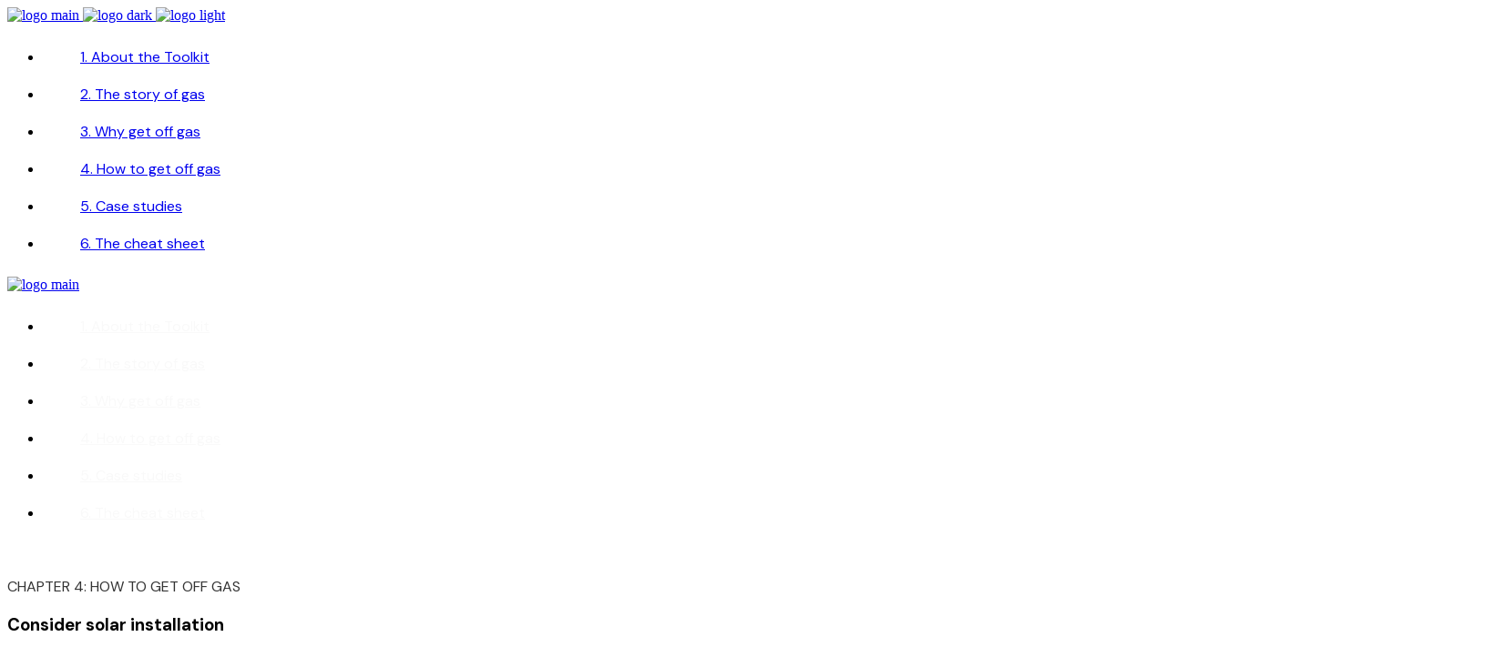

--- FILE ---
content_type: text/html; charset=UTF-8
request_url: http://gettingoffgastoolkit.com/chapter-item/consider-solar-installation/
body_size: 36680
content:
<!DOCTYPE html>
<html dir="ltr" lang="en-US" prefix="og: https://ogp.me/ns#">
<head>
	<meta charset="UTF-8">
	<meta name="viewport" content="width=device-width, initial-scale=1, user-scalable=yes">
	<link rel="profile" href="https://gmpg.org/xfn/11">

	<title>Consider solar installation - Getting off Gas Toolkit</title>

		<!-- All in One SEO 4.8.5 - aioseo.com -->
	<meta name="description" content="CHAPTER 4: HOW TO GET OFF GASConsider solar installationWhy go solar?Combining rooftop solar with all-electric appliances allows you to use the energy you generate onsite. About one in every three Australian homes has solar panels on the roof. With government-based incentives that reduce the purchase price, a new solar system can pay off financially—where energy" />
	<meta name="robots" content="max-image-preview:large" />
	<meta name="author" content="admin"/>
	<link rel="canonical" href="https://gettingoffgastoolkit.com/chapter-item/consider-solar-installation/" />
	<meta name="generator" content="All in One SEO (AIOSEO) 4.8.5" />
		<meta property="og:locale" content="en_US" />
		<meta property="og:site_name" content="Getting off Gas Toolkit -" />
		<meta property="og:type" content="article" />
		<meta property="og:title" content="Consider solar installation - Getting off Gas Toolkit" />
		<meta property="og:description" content="CHAPTER 4: HOW TO GET OFF GASConsider solar installationWhy go solar?Combining rooftop solar with all-electric appliances allows you to use the energy you generate onsite. About one in every three Australian homes has solar panels on the roof. With government-based incentives that reduce the purchase price, a new solar system can pay off financially—where energy" />
		<meta property="og:url" content="https://gettingoffgastoolkit.com/chapter-item/consider-solar-installation/" />
		<meta property="article:published_time" content="2021-04-09T14:47:56+00:00" />
		<meta property="article:modified_time" content="2024-09-19T04:55:28+00:00" />
		<meta name="twitter:card" content="summary_large_image" />
		<meta name="twitter:title" content="Consider solar installation - Getting off Gas Toolkit" />
		<meta name="twitter:description" content="CHAPTER 4: HOW TO GET OFF GASConsider solar installationWhy go solar?Combining rooftop solar with all-electric appliances allows you to use the energy you generate onsite. About one in every three Australian homes has solar panels on the roof. With government-based incentives that reduce the purchase price, a new solar system can pay off financially—where energy" />
		<script type="application/ld+json" class="aioseo-schema">
			{"@context":"https:\/\/schema.org","@graph":[{"@type":"BreadcrumbList","@id":"https:\/\/gettingoffgastoolkit.com\/chapter-item\/consider-solar-installation\/#breadcrumblist","itemListElement":[{"@type":"ListItem","@id":"https:\/\/gettingoffgastoolkit.com#listItem","position":1,"name":"Home","item":"https:\/\/gettingoffgastoolkit.com","nextItem":{"@type":"ListItem","@id":"https:\/\/gettingoffgastoolkit.com\/chapter-item\/#listItem","name":"Zermatt Portfolio"}},{"@type":"ListItem","@id":"https:\/\/gettingoffgastoolkit.com\/chapter-item\/#listItem","position":2,"name":"Zermatt Portfolio","item":"https:\/\/gettingoffgastoolkit.com\/chapter-item\/","nextItem":{"@type":"ListItem","@id":"https:\/\/gettingoffgastoolkit.com\/chapter\/how-to-get-off-gas\/#listItem","name":"How to get off gas"},"previousItem":{"@type":"ListItem","@id":"https:\/\/gettingoffgastoolkit.com#listItem","name":"Home"}},{"@type":"ListItem","@id":"https:\/\/gettingoffgastoolkit.com\/chapter\/how-to-get-off-gas\/#listItem","position":3,"name":"How to get off gas","item":"https:\/\/gettingoffgastoolkit.com\/chapter\/how-to-get-off-gas\/","nextItem":{"@type":"ListItem","@id":"https:\/\/gettingoffgastoolkit.com\/chapter\/chapter-4-4\/#listItem","name":"Chapter 4.4"},"previousItem":{"@type":"ListItem","@id":"https:\/\/gettingoffgastoolkit.com\/chapter-item\/#listItem","name":"Zermatt Portfolio"}},{"@type":"ListItem","@id":"https:\/\/gettingoffgastoolkit.com\/chapter\/chapter-4-4\/#listItem","position":4,"name":"Chapter 4.4","item":"https:\/\/gettingoffgastoolkit.com\/chapter\/chapter-4-4\/","nextItem":{"@type":"ListItem","@id":"https:\/\/gettingoffgastoolkit.com\/chapter-item\/consider-solar-installation\/#listItem","name":"Consider solar installation"},"previousItem":{"@type":"ListItem","@id":"https:\/\/gettingoffgastoolkit.com\/chapter\/how-to-get-off-gas\/#listItem","name":"How to get off gas"}},{"@type":"ListItem","@id":"https:\/\/gettingoffgastoolkit.com\/chapter-item\/consider-solar-installation\/#listItem","position":5,"name":"Consider solar installation","previousItem":{"@type":"ListItem","@id":"https:\/\/gettingoffgastoolkit.com\/chapter\/chapter-4-4\/#listItem","name":"Chapter 4.4"}}]},{"@type":"Organization","@id":"https:\/\/gettingoffgastoolkit.com\/#organization","name":"Getting off Gas Toolkit","url":"https:\/\/gettingoffgastoolkit.com\/"},{"@type":"Person","@id":"https:\/\/gettingoffgastoolkit.com\/author\/admin\/#author","url":"https:\/\/gettingoffgastoolkit.com\/author\/admin\/","name":"admin","image":{"@type":"ImageObject","@id":"https:\/\/gettingoffgastoolkit.com\/chapter-item\/consider-solar-installation\/#authorImage","url":"https:\/\/secure.gravatar.com\/avatar\/8a16e9f8ed90c15c3d7a3c7e521b4ec4c93cf01297a7c0ffd620e8f83aedd2cf?s=96&d=mm&r=g","width":96,"height":96,"caption":"admin"}},{"@type":"WebPage","@id":"https:\/\/gettingoffgastoolkit.com\/chapter-item\/consider-solar-installation\/#webpage","url":"https:\/\/gettingoffgastoolkit.com\/chapter-item\/consider-solar-installation\/","name":"Consider solar installation - Getting off Gas Toolkit","description":"CHAPTER 4: HOW TO GET OFF GASConsider solar installationWhy go solar?Combining rooftop solar with all-electric appliances allows you to use the energy you generate onsite. About one in every three Australian homes has solar panels on the roof. With government-based incentives that reduce the purchase price, a new solar system can pay off financially\u2014where energy","inLanguage":"en-US","isPartOf":{"@id":"https:\/\/gettingoffgastoolkit.com\/#website"},"breadcrumb":{"@id":"https:\/\/gettingoffgastoolkit.com\/chapter-item\/consider-solar-installation\/#breadcrumblist"},"author":{"@id":"https:\/\/gettingoffgastoolkit.com\/author\/admin\/#author"},"creator":{"@id":"https:\/\/gettingoffgastoolkit.com\/author\/admin\/#author"},"image":{"@type":"ImageObject","url":"https:\/\/gettingoffgastoolkit.com\/wp-content\/uploads\/2021\/04\/PV-rooftop-.jpg","@id":"https:\/\/gettingoffgastoolkit.com\/chapter-item\/consider-solar-installation\/#mainImage","width":1000,"height":655},"primaryImageOfPage":{"@id":"https:\/\/gettingoffgastoolkit.com\/chapter-item\/consider-solar-installation\/#mainImage"},"datePublished":"2021-04-09T14:47:56+00:00","dateModified":"2024-09-19T04:55:28+00:00"},{"@type":"WebSite","@id":"https:\/\/gettingoffgastoolkit.com\/#website","url":"https:\/\/gettingoffgastoolkit.com\/","name":"Getting off Gas Toolkit","inLanguage":"en-US","publisher":{"@id":"https:\/\/gettingoffgastoolkit.com\/#organization"}}]}
		</script>
		<!-- All in One SEO -->

<link rel='dns-prefetch' href='//fonts.googleapis.com' />
<link rel="alternate" type="application/rss+xml" title="Getting off Gas Toolkit &raquo; Feed" href="https://gettingoffgastoolkit.com/feed/" />
<link rel="alternate" type="application/rss+xml" title="Getting off Gas Toolkit &raquo; Comments Feed" href="https://gettingoffgastoolkit.com/comments/feed/" />
<link rel="alternate" type="application/rss+xml" title="Getting off Gas Toolkit &raquo; Consider solar installation Comments Feed" href="https://gettingoffgastoolkit.com/chapter-item/consider-solar-installation/feed/" />
<link rel="alternate" title="oEmbed (JSON)" type="application/json+oembed" href="https://gettingoffgastoolkit.com/wp-json/oembed/1.0/embed?url=https%3A%2F%2Fgettingoffgastoolkit.com%2Fchapter-item%2Fconsider-solar-installation%2F" />
<link rel="alternate" title="oEmbed (XML)" type="text/xml+oembed" href="https://gettingoffgastoolkit.com/wp-json/oembed/1.0/embed?url=https%3A%2F%2Fgettingoffgastoolkit.com%2Fchapter-item%2Fconsider-solar-installation%2F&#038;format=xml" />
		<!-- This site uses the Google Analytics by MonsterInsights plugin v9.6.1 - Using Analytics tracking - https://www.monsterinsights.com/ -->
							<script src="//www.googletagmanager.com/gtag/js?id=G-T6VDM3WWWN"  data-cfasync="false" data-wpfc-render="false" type="text/javascript" async></script>
			<script data-cfasync="false" data-wpfc-render="false" type="text/javascript">
				var mi_version = '9.6.1';
				var mi_track_user = true;
				var mi_no_track_reason = '';
								var MonsterInsightsDefaultLocations = {"page_location":"https:\/\/gettingoffgastoolkit.com\/chapter-item\/consider-solar-installation\/"};
								if ( typeof MonsterInsightsPrivacyGuardFilter === 'function' ) {
					var MonsterInsightsLocations = (typeof MonsterInsightsExcludeQuery === 'object') ? MonsterInsightsPrivacyGuardFilter( MonsterInsightsExcludeQuery ) : MonsterInsightsPrivacyGuardFilter( MonsterInsightsDefaultLocations );
				} else {
					var MonsterInsightsLocations = (typeof MonsterInsightsExcludeQuery === 'object') ? MonsterInsightsExcludeQuery : MonsterInsightsDefaultLocations;
				}

								var disableStrs = [
										'ga-disable-G-T6VDM3WWWN',
									];

				/* Function to detect opted out users */
				function __gtagTrackerIsOptedOut() {
					for (var index = 0; index < disableStrs.length; index++) {
						if (document.cookie.indexOf(disableStrs[index] + '=true') > -1) {
							return true;
						}
					}

					return false;
				}

				/* Disable tracking if the opt-out cookie exists. */
				if (__gtagTrackerIsOptedOut()) {
					for (var index = 0; index < disableStrs.length; index++) {
						window[disableStrs[index]] = true;
					}
				}

				/* Opt-out function */
				function __gtagTrackerOptout() {
					for (var index = 0; index < disableStrs.length; index++) {
						document.cookie = disableStrs[index] + '=true; expires=Thu, 31 Dec 2099 23:59:59 UTC; path=/';
						window[disableStrs[index]] = true;
					}
				}

				if ('undefined' === typeof gaOptout) {
					function gaOptout() {
						__gtagTrackerOptout();
					}
				}
								window.dataLayer = window.dataLayer || [];

				window.MonsterInsightsDualTracker = {
					helpers: {},
					trackers: {},
				};
				if (mi_track_user) {
					function __gtagDataLayer() {
						dataLayer.push(arguments);
					}

					function __gtagTracker(type, name, parameters) {
						if (!parameters) {
							parameters = {};
						}

						if (parameters.send_to) {
							__gtagDataLayer.apply(null, arguments);
							return;
						}

						if (type === 'event') {
														parameters.send_to = monsterinsights_frontend.v4_id;
							var hookName = name;
							if (typeof parameters['event_category'] !== 'undefined') {
								hookName = parameters['event_category'] + ':' + name;
							}

							if (typeof MonsterInsightsDualTracker.trackers[hookName] !== 'undefined') {
								MonsterInsightsDualTracker.trackers[hookName](parameters);
							} else {
								__gtagDataLayer('event', name, parameters);
							}
							
						} else {
							__gtagDataLayer.apply(null, arguments);
						}
					}

					__gtagTracker('js', new Date());
					__gtagTracker('set', {
						'developer_id.dZGIzZG': true,
											});
					if ( MonsterInsightsLocations.page_location ) {
						__gtagTracker('set', MonsterInsightsLocations);
					}
										__gtagTracker('config', 'G-T6VDM3WWWN', {"forceSSL":"true","link_attribution":"true"} );
															window.gtag = __gtagTracker;										(function () {
						/* https://developers.google.com/analytics/devguides/collection/analyticsjs/ */
						/* ga and __gaTracker compatibility shim. */
						var noopfn = function () {
							return null;
						};
						var newtracker = function () {
							return new Tracker();
						};
						var Tracker = function () {
							return null;
						};
						var p = Tracker.prototype;
						p.get = noopfn;
						p.set = noopfn;
						p.send = function () {
							var args = Array.prototype.slice.call(arguments);
							args.unshift('send');
							__gaTracker.apply(null, args);
						};
						var __gaTracker = function () {
							var len = arguments.length;
							if (len === 0) {
								return;
							}
							var f = arguments[len - 1];
							if (typeof f !== 'object' || f === null || typeof f.hitCallback !== 'function') {
								if ('send' === arguments[0]) {
									var hitConverted, hitObject = false, action;
									if ('event' === arguments[1]) {
										if ('undefined' !== typeof arguments[3]) {
											hitObject = {
												'eventAction': arguments[3],
												'eventCategory': arguments[2],
												'eventLabel': arguments[4],
												'value': arguments[5] ? arguments[5] : 1,
											}
										}
									}
									if ('pageview' === arguments[1]) {
										if ('undefined' !== typeof arguments[2]) {
											hitObject = {
												'eventAction': 'page_view',
												'page_path': arguments[2],
											}
										}
									}
									if (typeof arguments[2] === 'object') {
										hitObject = arguments[2];
									}
									if (typeof arguments[5] === 'object') {
										Object.assign(hitObject, arguments[5]);
									}
									if ('undefined' !== typeof arguments[1].hitType) {
										hitObject = arguments[1];
										if ('pageview' === hitObject.hitType) {
											hitObject.eventAction = 'page_view';
										}
									}
									if (hitObject) {
										action = 'timing' === arguments[1].hitType ? 'timing_complete' : hitObject.eventAction;
										hitConverted = mapArgs(hitObject);
										__gtagTracker('event', action, hitConverted);
									}
								}
								return;
							}

							function mapArgs(args) {
								var arg, hit = {};
								var gaMap = {
									'eventCategory': 'event_category',
									'eventAction': 'event_action',
									'eventLabel': 'event_label',
									'eventValue': 'event_value',
									'nonInteraction': 'non_interaction',
									'timingCategory': 'event_category',
									'timingVar': 'name',
									'timingValue': 'value',
									'timingLabel': 'event_label',
									'page': 'page_path',
									'location': 'page_location',
									'title': 'page_title',
									'referrer' : 'page_referrer',
								};
								for (arg in args) {
																		if (!(!args.hasOwnProperty(arg) || !gaMap.hasOwnProperty(arg))) {
										hit[gaMap[arg]] = args[arg];
									} else {
										hit[arg] = args[arg];
									}
								}
								return hit;
							}

							try {
								f.hitCallback();
							} catch (ex) {
							}
						};
						__gaTracker.create = newtracker;
						__gaTracker.getByName = newtracker;
						__gaTracker.getAll = function () {
							return [];
						};
						__gaTracker.remove = noopfn;
						__gaTracker.loaded = true;
						window['__gaTracker'] = __gaTracker;
					})();
									} else {
										console.log("");
					(function () {
						function __gtagTracker() {
							return null;
						}

						window['__gtagTracker'] = __gtagTracker;
						window['gtag'] = __gtagTracker;
					})();
									}
			</script>
				<!-- / Google Analytics by MonsterInsights -->
		<style id='wp-img-auto-sizes-contain-inline-css' type='text/css'>
img:is([sizes=auto i],[sizes^="auto," i]){contain-intrinsic-size:3000px 1500px}
/*# sourceURL=wp-img-auto-sizes-contain-inline-css */
</style>
<link rel='stylesheet' id='sbi_styles-css' href='http://gettingoffgastoolkit.com/wp-content/plugins/instagram-feed/css/sbi-styles.min.css?ver=6.9.1' type='text/css' media='all' />
<link rel='stylesheet' id='dripicons-css' href='http://gettingoffgastoolkit.com/wp-content/plugins/zermatt-core/inc/icons/dripicons/assets/css/dripicons.min.css?ver=6.9' type='text/css' media='all' />
<link rel='stylesheet' id='elegant-icons-css' href='http://gettingoffgastoolkit.com/wp-content/plugins/zermatt-core/inc/icons/elegant-icons/assets/css/elegant-icons.min.css?ver=6.9' type='text/css' media='all' />
<link rel='stylesheet' id='font-awesome-css' href='http://gettingoffgastoolkit.com/wp-content/plugins/zermatt-core/inc/icons/font-awesome/assets/css/all.min.css?ver=6.9' type='text/css' media='all' />
<link rel='stylesheet' id='ionicons-css' href='http://gettingoffgastoolkit.com/wp-content/plugins/zermatt-core/inc/icons/ionicons/assets/css/ionicons.min.css?ver=6.9' type='text/css' media='all' />
<link rel='stylesheet' id='linea-icons-css' href='http://gettingoffgastoolkit.com/wp-content/plugins/zermatt-core/inc/icons/linea-icons/assets/css/linea-icons.min.css?ver=6.9' type='text/css' media='all' />
<link rel='stylesheet' id='linear-icons-css' href='http://gettingoffgastoolkit.com/wp-content/plugins/zermatt-core/inc/icons/linear-icons/assets/css/linear-icons.min.css?ver=6.9' type='text/css' media='all' />
<link rel='stylesheet' id='material-icons-css' href='https://fonts.googleapis.com/icon?family=Material+Icons&#038;ver=6.9' type='text/css' media='all' />
<link rel='stylesheet' id='simple-line-icons-css' href='http://gettingoffgastoolkit.com/wp-content/plugins/zermatt-core/inc/icons/simple-line-icons/assets/css/simple-line-icons.min.css?ver=6.9' type='text/css' media='all' />
<style id='wp-emoji-styles-inline-css' type='text/css'>

	img.wp-smiley, img.emoji {
		display: inline !important;
		border: none !important;
		box-shadow: none !important;
		height: 1em !important;
		width: 1em !important;
		margin: 0 0.07em !important;
		vertical-align: -0.1em !important;
		background: none !important;
		padding: 0 !important;
	}
/*# sourceURL=wp-emoji-styles-inline-css */
</style>
<style id='classic-theme-styles-inline-css' type='text/css'>
/*! This file is auto-generated */
.wp-block-button__link{color:#fff;background-color:#32373c;border-radius:9999px;box-shadow:none;text-decoration:none;padding:calc(.667em + 2px) calc(1.333em + 2px);font-size:1.125em}.wp-block-file__button{background:#32373c;color:#fff;text-decoration:none}
/*# sourceURL=/wp-includes/css/classic-themes.min.css */
</style>
<link rel='stylesheet' id='contact-form-7-css' href='http://gettingoffgastoolkit.com/wp-content/plugins/contact-form-7/includes/css/styles.css?ver=6.1' type='text/css' media='all' />
<link rel='stylesheet' id='ctf_styles-css' href='http://gettingoffgastoolkit.com/wp-content/plugins/custom-twitter-feeds/css/ctf-styles.min.css?ver=2.3.1' type='text/css' media='all' />
<link rel='stylesheet' id='qi-addons-for-elementor-grid-style-css' href='http://gettingoffgastoolkit.com/wp-content/plugins/qi-addons-for-elementor/assets/css/grid.min.css?ver=1.9.2' type='text/css' media='all' />
<link rel='stylesheet' id='qi-addons-for-elementor-helper-parts-style-css' href='http://gettingoffgastoolkit.com/wp-content/plugins/qi-addons-for-elementor/assets/css/helper-parts.min.css?ver=1.9.2' type='text/css' media='all' />
<link rel='stylesheet' id='qi-addons-for-elementor-style-css' href='http://gettingoffgastoolkit.com/wp-content/plugins/qi-addons-for-elementor/assets/css/main.min.css?ver=1.9.2' type='text/css' media='all' />
<link rel='stylesheet' id='select2-css' href='http://gettingoffgastoolkit.com/wp-content/plugins/qode-framework/inc/common/assets/plugins/select2/select2.min.css?ver=6.9' type='text/css' media='all' />
<link rel='stylesheet' id='zermatt-core-dashboard-style-css' href='http://gettingoffgastoolkit.com/wp-content/plugins/zermatt-core/inc/core-dashboard/assets/css/core-dashboard.min.css?ver=6.9' type='text/css' media='all' />
<link rel='stylesheet' id='perfect-scrollbar-css' href='http://gettingoffgastoolkit.com/wp-content/plugins/zermatt-core/assets/plugins/perfect-scrollbar/perfect-scrollbar.css?ver=6.9' type='text/css' media='all' />
<link rel='stylesheet' id='swiper-css' href='http://gettingoffgastoolkit.com/wp-content/plugins/qi-addons-for-elementor/assets/plugins/swiper/8.4.5/swiper.min.css?ver=8.4.5' type='text/css' media='all' />
<link rel='stylesheet' id='zermatt-main-css' href='http://gettingoffgastoolkit.com/wp-content/themes/zermatt/assets/css/main.min.css?ver=6.9' type='text/css' media='all' />
<link rel='stylesheet' id='zermatt-core-style-css' href='http://gettingoffgastoolkit.com/wp-content/plugins/zermatt-core/assets/css/zermatt-core.min.css?ver=6.9' type='text/css' media='all' />
<link rel='stylesheet' id='magnific-popup-css' href='http://gettingoffgastoolkit.com/wp-content/themes/zermatt/assets/plugins/magnific-popup/magnific-popup.css?ver=6.9' type='text/css' media='all' />
<link rel='stylesheet' id='zermatt-google-fonts-css' href='https://fonts.googleapis.com/css?family=DM+Sans%3A400%2C500%2C600%2C700%2C100%2C100i%2C200%2C200i%2C300%2C300i%2C400i%2C500i%2C600i%2C700i%2C800%2C800i%2C900%2C900i%7CDM+Sans%3A400%2C500%2C600%2C700%2C100%2C100i%2C200%2C200i%2C300%2C300i%2C400i%2C500i%2C600i%2C700i%2C800%2C800i%2C900%2C900i&#038;subset=latin-ext&#038;ver=1.0.0' type='text/css' media='all' />
<link rel='stylesheet' id='zermatt-style-css' href='http://gettingoffgastoolkit.com/wp-content/themes/zermatt/style.css?ver=6.9' type='text/css' media='all' />
<style id='zermatt-style-inline-css' type='text/css'>
@media only screen and (max-width: 1024px) { #qodef-page-outer { margin-top: -70px;}}#qodef-custom-cursor .qodef-cursor-dot { background-color: #4e769f!important;}#qodef-page-footer-top-area { border-top-color: #0a0a0a;border-top-width: 0px;}#qodef-page-footer-bottom-area { background-color: #4e769f;border-top-color: #4e769f;border-top-width: 20px;}#qodef-page-wrapper { background-repeat: no-repeat;background-size: cover;background-attachment: fixed;}#qodef-page-inner { padding: 0px 5px 10px 0px;}.qodef-h1 a:hover, h1 a:hover, .qodef-h2 a:hover, h2 a:hover, .qodef-h3 a:hover, h3 a:hover, .qodef-h4 a:hover, h4 a:hover, .qodef-h5 a:hover, h5 a:hover, .qodef-h6 a:hover, h6 a:hover, a:hover, p a:hover, .qodef-theme-button:hover, #qodef-page-header .widget_icl_lang_sel_widget .wpml-ls-legacy-dropdown .wpml-ls-item-toggle:hover, #qodef-page-header .widget_icl_lang_sel_widget .wpml-ls-legacy-dropdown-click .wpml-ls-item-toggle:hover, #qodef-page-header .widget_icl_lang_sel_widget .wpml-ls-legacy-dropdown .wpml-ls-sub-menu .wpml-ls-item a:hover, #qodef-page-header .widget_icl_lang_sel_widget .wpml-ls-legacy-dropdown-click .wpml-ls-sub-menu .wpml-ls-item a:hover, #qodef-page-header .widget_icl_lang_sel_widget .wpml-ls-legacy-list-horizontal ul li a:hover, #qodef-page-header .widget_icl_lang_sel_widget .wpml-ls-legacy-list-vertical ul li a:hover, #qodef-page-mobile-header .widget_icl_lang_sel_widget .wpml-ls-legacy-dropdown .wpml-ls-item-toggle:hover, #qodef-page-mobile-header .widget_icl_lang_sel_widget .wpml-ls-legacy-dropdown-click .wpml-ls-item-toggle:hover, #qodef-page-mobile-header .widget_icl_lang_sel_widget .wpml-ls-legacy-dropdown .wpml-ls-sub-menu .wpml-ls-item a:hover, #qodef-page-mobile-header .widget_icl_lang_sel_widget .wpml-ls-legacy-dropdown-click .wpml-ls-sub-menu .wpml-ls-item a:hover, #qodef-page-mobile-header .widget_icl_lang_sel_widget .wpml-ls-legacy-list-horizontal ul li a:hover, #qodef-page-mobile-header .widget_icl_lang_sel_widget .wpml-ls-legacy-list-vertical ul li a:hover, #qodef-page-sidebar .widget_icl_lang_sel_widget .wpml-ls-legacy-dropdown .wpml-ls-item-toggle:hover, #qodef-page-sidebar .widget_icl_lang_sel_widget .wpml-ls-legacy-dropdown-click .wpml-ls-item-toggle:hover, #qodef-page-sidebar .widget_icl_lang_sel_widget .wpml-ls-legacy-dropdown .wpml-ls-sub-menu .wpml-ls-item a:hover, #qodef-page-sidebar .widget_icl_lang_sel_widget .wpml-ls-legacy-dropdown-click .wpml-ls-sub-menu .wpml-ls-item a:hover, #qodef-page-sidebar .widget_icl_lang_sel_widget .wpml-ls-legacy-list-horizontal ul li a:hover, #qodef-page-sidebar .widget_icl_lang_sel_widget .wpml-ls-legacy-list-vertical ul li a:hover, #qodef-page-footer .widget_icl_lang_sel_widget .wpml-ls-legacy-dropdown .wpml-ls-item-toggle:hover, #qodef-page-footer .widget_icl_lang_sel_widget .wpml-ls-legacy-dropdown-click .wpml-ls-item-toggle:hover, #qodef-page-footer .widget_icl_lang_sel_widget .wpml-ls-legacy-dropdown .wpml-ls-sub-menu .wpml-ls-item a:hover, #qodef-page-footer .widget_icl_lang_sel_widget .wpml-ls-legacy-dropdown-click .wpml-ls-sub-menu .wpml-ls-item a:hover, #qodef-side-area .widget_icl_lang_sel_widget .wpml-ls-legacy-dropdown .wpml-ls-item-toggle:hover, #qodef-side-area .widget_icl_lang_sel_widget .wpml-ls-legacy-dropdown-click .wpml-ls-item-toggle:hover, #qodef-side-area .widget_icl_lang_sel_widget .wpml-ls-legacy-dropdown .wpml-ls-sub-menu .wpml-ls-item a:hover, #qodef-side-area .widget_icl_lang_sel_widget .wpml-ls-legacy-dropdown-click .wpml-ls-sub-menu .wpml-ls-item a:hover, .wp-block-file:hover, .qodef-m-pagination.qodef--infinite-scroll .qodef-infinite-scroll-spinner, .qodef-pagination--on.qodef-pagination-type--load-more .qodef-loading-spinner, .qodef-single-links>span:not(.qodef-m-single-links-title), .qodef-search .qodef-search-form .qodef-search-form-button:hover, .widget .qodef-widget-title a:hover, .widget a:hover, .widget.widget_calendar tfoot a:hover, .widget.widget_search button:hover, .widget.widget_recent_entries ul li a:hover, #qodef-top-area .widget .qodef-widget-title a:hover, #qodef-top-area .widget a:hover, #qodef-top-area .widget.widget_calendar tfoot a:hover, #qodef-top-area .widget.widget_search button:hover, #qodef-top-area .widget.widget_recent_entries ul li a:hover, #qodef-fullscreen-widget-area .widget .qodef-widget-title a:hover, #qodef-fullscreen-widget-area .widget a:hover, #qodef-fullscreen-widget-area .widget.widget_calendar tfoot a:hover, #qodef-fullscreen-widget-area .widget.widget_search button:hover, #qodef-fullscreen-widget-area .widget.widget_recent_entries ul li a:hover, #qodef-page-footer .widget .qodef-widget-title a:hover, #qodef-page-footer .widget a:hover, #qodef-page-footer .widget.widget_calendar tfoot a:hover, #qodef-page-footer .widget.widget_search button:hover, #qodef-page-footer .widget.widget_recent_entries ul li a:hover, #qodef-side-area .widget .qodef-widget-title a:hover, #qodef-side-area .widget a:hover, #qodef-side-area .widget.widget_calendar tfoot a:hover, #qodef-side-area .widget.widget_search button:hover, #qodef-side-area .widget.widget_recent_entries ul li a:hover, #qodef-page-sidebar .widget .qodef-widget-title a:hover, #qodef-page-sidebar .widget a:hover, #qodef-page-sidebar .widget.widget_calendar tfoot a:hover, #qodef-page-sidebar .widget.widget_search button:hover, #qodef-page-sidebar .widget.widget_recent_entries ul li a:hover, .qodef-mega-menu-widget-holder .widget .qodef-widget-title a:hover, .qodef-mega-menu-widget-holder .widget a:hover, .qodef-mega-menu-widget-holder .widget.widget_calendar tfoot a:hover, .qodef-mega-menu-widget-holder .widget.widget_search button:hover, .qodef-mega-menu-widget-holder .widget.widget_recent_entries ul li a:hover, .qodef-header--vertical .widget.widget_search button:hover, .woocommerce-account .woocommerce-MyAccount-navigation ul li.is-active a, .widget.widget_layered_nav ul li.chosen a, .widget.widget_product_search button:hover, .widget.widget_product_tag_cloud .tagcloud a:hover, .widget.widget_recent_reviews a:hover, #qodef-page-footer .widget.widget_layered_nav ul li.chosen a, #qodef-page-footer .widget.widget_product_search button:hover, #qodef-page-footer .widget.widget_product_tag_cloud .tagcloud a:hover, #qodef-page-footer .widget.widget_recent_reviews a:hover, #qodef-multiple-map-notice, .qodef-map-marker-holder .qodef-info-window-inner .qodef-info-window-link:hover~.qodef-info-window-details .qodef-info-window-title, #qodef-page-popup-modal .qodef-m-close:hover, #qodef-top-area .qodef-woo-dropdown-cart .qodef-woo-dropdown-items a:hover, .qodef-horizontal-full-skin-dark .qodef-portfolio-list.qodef-item-layout--info-custom .qodef-e-title a:hover, .qodef-portfolio-list.qodef-item-layout--info-minimal .qodef-e-info-category a:hover, .qodef-reviews-per-criteria .qodef-item-reviews-average-rating, .qodef-search-cover-form .qodef-m-form-field, .qodef-search-cover-form .qodef-m-form-field:focus, .qodef-fullscreen-search-holder .qodef-m-form-submit:hover, .qodef-banner .qodef-m-text-field, .qodef-button.qodef-layout--textual:hover, #qodef-page-spinner .qodef-m-inner, .qodef-page-title .qodef-breadcrumbs a:hover, .qodef-weather-widget .qodef-m-weather-icon, .qodef-weather-widget .qodef-e-heading-description { color: #4e769f;}#qodef-page-footer-bottom-area .qodef-footer-bottom-custom:hover, .wp-block-cover-image h1 a:hover, .wp-block-cover-image h2 a:hover, .wp-block-cover-image h3 a:hover, .wp-block-cover-image h4 a:hover, .wp-block-cover-image h5 a:hover, .wp-block-cover-image h6 a:hover, .wp-block-cover-image p a:hover, .wp-block-cover h1 a:hover, .wp-block-cover h2 a:hover, .wp-block-cover h3 a:hover, .wp-block-cover h4 a:hover, .wp-block-cover h5 a:hover, .wp-block-cover h6 a:hover, .wp-block-cover p a:hover, .qodef-contact-form-7 .qodef-cf7-inline button.qodef-layout--textual:hover { color: #4e769f!important;}.qodef-theme-button:hover, button[type=submit]:hover, input[type=submit]:hover, .wp-block-button .wp-block-button__link:hover, .wp-block-button.is-style-outline .wp-block-button__link:hover, .widget.widget_calendar #today, #qodef-top-area .widget.widget_calendar #today, #qodef-fullscreen-widget-area .widget.widget_calendar #today, #qodef-page-footer .widget.widget_calendar #today, #qodef-side-area .widget.widget_calendar #today, #qodef-page-sidebar .widget.widget_calendar #today, .qodef-mega-menu-widget-holder .widget.widget_calendar #today, #qodef-woo-page .qodef-woo-product-mark, .qodef-woo-shortcode .qodef-woo-product-mark, .woocommerce-page div.woocommerce>.return-to-shop a:hover, .woocommerce-account .button:hover, .widget.woocommerce .button:hover, .widget.widget_price_filter .price_slider_wrapper .ui-widget-content .ui-slider-handle, .widget.widget_price_filter .price_slider_wrapper .ui-widget-content .ui-slider-range, #qodef-page-footer .widget.widget_price_filter .price_slider_wrapper .ui-widget-content .ui-slider-handle, #qodef-page-footer .widget.widget_price_filter .price_slider_wrapper .ui-widget-content .ui-slider-range, .qodef-places-geo-radius .noUi-target .noUi-connect, .qodef-places-geo-radius .noUi-target .noUi-handle, .qodef-woo-dropdown-cart .qodef-m-action-link:hover, .qodef-woo-side-area-cart .qodef-m-action-link:hover, .qodef-button.qodef-layout--filled.qodef-html--link:hover, .qodef-button.qodef-layout--outlined:hover, .qodef-icon-holder.qodef-layout--circle, .qodef-icon-holder.qodef-layout--square, #qodef-page-spinner.qodef-layout--progress-bar .qodef-m-spinner-line-front, .widget.widget_zermatt_core_social_icons_group .qodef-icon-holder.qodef-layout--circle { background-color: #4e769f;}.wp-block-button.is-style-outline .wp-block-button__link:hover, .widget.woocommerce .button:hover, .qodef-button.qodef-layout--outlined:hover { border-color: #4e769f;}#qodef-custom-cursor .qodef-cursor-dot, .qodef-horizontal-full-skin-light #qodef-custom-cursor.qodef--view .qodef-cursor-dot { fill: #4e769f;}.qodef-theme-button:hover { stroke: #4e769f;}.qodef-mobile-header-navigation > ul > li > a { color: #f9f9f9;font-family: "DM Sans";}.qodef-mobile-header-navigation .qodef-drop-down-second-inner ul li > a { color: #ffffff;font-family: "DM Sans";}.qodef-side-area-opener { color: #ffffff;}#qodef-side-area { background-color: #39a38f;}.qodef-side-area--opened .qodef-side-area-cover { background-color: #919191;}.qodef-page-title { height: 300px;background-color: #295b90;}.qodef-page-title .qodef-m-title, .qodef-page-title .qodef-breadcrumbs, .qodef-page-title .qodef-breadcrumbs a, .qodef-page-title .qodef-breadcrumbs a:hover { color: #ffffff;}@media only screen and (max-width: 1024px) { .qodef-page-title .qodef-m-content { padding-top: 70px;}}p { font-family: "DM Sans";}h1 { font-family: "DM Sans";}h2 { font-family: "DM Sans";}h3 { font-family: "DM Sans";}h4 { font-family: "DM Sans";}h5 { font-family: "DM Sans";}h6 { font-family: "DM Sans";}.qodef-header--vertical-sliding #qodef-page-header { background-color: #ffffff;}.qodef-header--vertical-sliding #qodef-page-header .qodef--static { background-color: #ffffff;}.qodef-mobile-header--standard #qodef-mobile-header-navigation .qodef-m-inner { background-color: #ffffff;}.qodef-mobile-header--standard #qodef-page-mobile-header { background-color: #ffffff;}@media only screen and (max-width: 1024px){h1 { font-size: 30px;}h2 { font-size: 28px;}}@media only screen and (max-width: 768px){h1 { font-size: 30px;}h2 { font-size: 28px;}}@media only screen and (max-width: 680px){h1 { font-size: 30px;}h2 { font-size: 28px;}}
/*# sourceURL=zermatt-style-inline-css */
</style>
<link rel='stylesheet' id='zermatt-core-elementor-css' href='http://gettingoffgastoolkit.com/wp-content/plugins/zermatt-core/inc/plugins/elementor/assets/css/elementor.min.css?ver=6.9' type='text/css' media='all' />
<link rel='stylesheet' id='elementor-icons-css' href='http://gettingoffgastoolkit.com/wp-content/plugins/elementor/assets/lib/eicons/css/elementor-icons.min.css?ver=5.43.0' type='text/css' media='all' />
<link rel='stylesheet' id='elementor-frontend-css' href='http://gettingoffgastoolkit.com/wp-content/plugins/elementor/assets/css/frontend.min.css?ver=3.30.3' type='text/css' media='all' />
<link rel='stylesheet' id='elementor-post-18-css' href='http://gettingoffgastoolkit.com/wp-content/uploads/elementor/css/post-18.css?ver=1753366058' type='text/css' media='all' />
<link rel='stylesheet' id='sbistyles-css' href='http://gettingoffgastoolkit.com/wp-content/plugins/instagram-feed/css/sbi-styles.min.css?ver=6.9.1' type='text/css' media='all' />
<link rel='stylesheet' id='e-animation-grow-css' href='http://gettingoffgastoolkit.com/wp-content/plugins/elementor/assets/lib/animations/styles/e-animation-grow.min.css?ver=3.30.3' type='text/css' media='all' />
<link rel='stylesheet' id='e-motion-fx-css' href='http://gettingoffgastoolkit.com/wp-content/plugins/elementor-pro/assets/css/modules/motion-fx.min.css?ver=3.30.1' type='text/css' media='all' />
<link rel='stylesheet' id='widget-image-css' href='http://gettingoffgastoolkit.com/wp-content/plugins/elementor/assets/css/widget-image.min.css?ver=3.30.3' type='text/css' media='all' />
<link rel='stylesheet' id='widget-spacer-css' href='http://gettingoffgastoolkit.com/wp-content/plugins/elementor/assets/css/widget-spacer.min.css?ver=3.30.3' type='text/css' media='all' />
<link rel='stylesheet' id='e-animation-pulse-css' href='http://gettingoffgastoolkit.com/wp-content/plugins/elementor/assets/lib/animations/styles/e-animation-pulse.min.css?ver=3.30.3' type='text/css' media='all' />
<link rel='stylesheet' id='elementor-post-8412-css' href='http://gettingoffgastoolkit.com/wp-content/uploads/elementor/css/post-8412.css?ver=1753458210' type='text/css' media='all' />
<link rel='stylesheet' id='elementor-gf-local-roboto-css' href='https://gettingoffgastoolkit.com/wp-content/uploads/elementor/google-fonts/css/roboto.css?ver=1753366110' type='text/css' media='all' />
<link rel='stylesheet' id='elementor-gf-local-robotoslab-css' href='https://gettingoffgastoolkit.com/wp-content/uploads/elementor/google-fonts/css/robotoslab.css?ver=1753366118' type='text/css' media='all' />
<script type="text/javascript" src="http://gettingoffgastoolkit.com/wp-content/plugins/google-analytics-for-wordpress/assets/js/frontend-gtag.min.js?ver=9.6.1" id="monsterinsights-frontend-script-js" async="async" data-wp-strategy="async"></script>
<script data-cfasync="false" data-wpfc-render="false" type="text/javascript" id='monsterinsights-frontend-script-js-extra'>/* <![CDATA[ */
var monsterinsights_frontend = {"js_events_tracking":"true","download_extensions":"doc,pdf,ppt,zip,xls,docx,pptx,xlsx","inbound_paths":"[{\"path\":\"\\\/go\\\/\",\"label\":\"affiliate\"},{\"path\":\"\\\/recommend\\\/\",\"label\":\"affiliate\"}]","home_url":"https:\/\/gettingoffgastoolkit.com","hash_tracking":"false","v4_id":"G-T6VDM3WWWN"};/* ]]> */
</script>
<script type="text/javascript" src="http://gettingoffgastoolkit.com/wp-includes/js/jquery/jquery.min.js?ver=3.7.1" id="jquery-core-js"></script>
<script type="text/javascript" src="http://gettingoffgastoolkit.com/wp-includes/js/jquery/jquery-migrate.min.js?ver=3.4.1" id="jquery-migrate-js"></script>
<script type="text/javascript" src="http://gettingoffgastoolkit.com/wp-content/themes/zermatt/inc/justified-gallery/assets/js/plugins/jquery.justifiedGallery.min.js?ver=1" id="justified-gallery-js"></script>
<link rel="https://api.w.org/" href="https://gettingoffgastoolkit.com/wp-json/" /><link rel="EditURI" type="application/rsd+xml" title="RSD" href="https://gettingoffgastoolkit.com/xmlrpc.php?rsd" />
<meta name="generator" content="WordPress 6.9" />
<link rel='shortlink' href='https://gettingoffgastoolkit.com/?p=8412' />
<script type="text/javascript">//<![CDATA[
  function external_links_in_new_windows_loop() {
    if (!document.links) {
      document.links = document.getElementsByTagName('a');
    }
    var change_link = false;
    var force = '';
    var ignore = '';

    for (var t=0; t<document.links.length; t++) {
      var all_links = document.links[t];
      change_link = false;
      
      if(document.links[t].hasAttribute('onClick') == false) {
        // forced if the address starts with http (or also https), but does not link to the current domain
        if(all_links.href.search(/^http/) != -1 && all_links.href.search('gettingoffgastoolkit.com') == -1 && all_links.href.search(/^#/) == -1) {
          // console.log('Changed ' + all_links.href);
          change_link = true;
        }
          
        if(force != '' && all_links.href.search(force) != -1) {
          // forced
          // console.log('force ' + all_links.href);
          change_link = true;
        }
        
        if(ignore != '' && all_links.href.search(ignore) != -1) {
          // console.log('ignore ' + all_links.href);
          // ignored
          change_link = false;
        }

        if(change_link == true) {
          // console.log('Changed ' + all_links.href);
          document.links[t].setAttribute('onClick', 'javascript:window.open(\'' + all_links.href.replace(/'/g, '') + '\', \'_blank\', \'noopener\'); return false;');
          document.links[t].removeAttribute('target');
        }
      }
    }
  }
  
  // Load
  function external_links_in_new_windows_load(func)
  {  
    var oldonload = window.onload;
    if (typeof window.onload != 'function'){
      window.onload = func;
    } else {
      window.onload = function(){
        oldonload();
        func();
      }
    }
  }

  external_links_in_new_windows_load(external_links_in_new_windows_loop);
  //]]></script>

<meta name="generator" content="Elementor 3.30.3; features: additional_custom_breakpoints; settings: css_print_method-external, google_font-enabled, font_display-swap">
			<style>
				.e-con.e-parent:nth-of-type(n+4):not(.e-lazyloaded):not(.e-no-lazyload),
				.e-con.e-parent:nth-of-type(n+4):not(.e-lazyloaded):not(.e-no-lazyload) * {
					background-image: none !important;
				}
				@media screen and (max-height: 1024px) {
					.e-con.e-parent:nth-of-type(n+3):not(.e-lazyloaded):not(.e-no-lazyload),
					.e-con.e-parent:nth-of-type(n+3):not(.e-lazyloaded):not(.e-no-lazyload) * {
						background-image: none !important;
					}
				}
				@media screen and (max-height: 640px) {
					.e-con.e-parent:nth-of-type(n+2):not(.e-lazyloaded):not(.e-no-lazyload),
					.e-con.e-parent:nth-of-type(n+2):not(.e-lazyloaded):not(.e-no-lazyload) * {
						background-image: none !important;
					}
				}
			</style>
			<meta name="generator" content="Powered by Slider Revolution 6.5.7 - responsive, Mobile-Friendly Slider Plugin for WordPress with comfortable drag and drop interface." />
<link rel="icon" href="https://gettingoffgastoolkit.com/wp-content/uploads/2024/07/r-1-150x150.png" sizes="32x32" />
<link rel="icon" href="https://gettingoffgastoolkit.com/wp-content/uploads/2024/07/r-1-300x300.png" sizes="192x192" />
<link rel="apple-touch-icon" href="https://gettingoffgastoolkit.com/wp-content/uploads/2024/07/r-1-300x300.png" />
<meta name="msapplication-TileImage" content="https://gettingoffgastoolkit.com/wp-content/uploads/2024/07/r-1-300x300.png" />
<script type="text/javascript">function setREVStartSize(e){
			//window.requestAnimationFrame(function() {				 
				window.RSIW = window.RSIW===undefined ? window.innerWidth : window.RSIW;	
				window.RSIH = window.RSIH===undefined ? window.innerHeight : window.RSIH;	
				try {								
					var pw = document.getElementById(e.c).parentNode.offsetWidth,
						newh;
					pw = pw===0 || isNaN(pw) ? window.RSIW : pw;
					e.tabw = e.tabw===undefined ? 0 : parseInt(e.tabw);
					e.thumbw = e.thumbw===undefined ? 0 : parseInt(e.thumbw);
					e.tabh = e.tabh===undefined ? 0 : parseInt(e.tabh);
					e.thumbh = e.thumbh===undefined ? 0 : parseInt(e.thumbh);
					e.tabhide = e.tabhide===undefined ? 0 : parseInt(e.tabhide);
					e.thumbhide = e.thumbhide===undefined ? 0 : parseInt(e.thumbhide);
					e.mh = e.mh===undefined || e.mh=="" || e.mh==="auto" ? 0 : parseInt(e.mh,0);		
					if(e.layout==="fullscreen" || e.l==="fullscreen") 						
						newh = Math.max(e.mh,window.RSIH);					
					else{					
						e.gw = Array.isArray(e.gw) ? e.gw : [e.gw];
						for (var i in e.rl) if (e.gw[i]===undefined || e.gw[i]===0) e.gw[i] = e.gw[i-1];					
						e.gh = e.el===undefined || e.el==="" || (Array.isArray(e.el) && e.el.length==0)? e.gh : e.el;
						e.gh = Array.isArray(e.gh) ? e.gh : [e.gh];
						for (var i in e.rl) if (e.gh[i]===undefined || e.gh[i]===0) e.gh[i] = e.gh[i-1];
											
						var nl = new Array(e.rl.length),
							ix = 0,						
							sl;					
						e.tabw = e.tabhide>=pw ? 0 : e.tabw;
						e.thumbw = e.thumbhide>=pw ? 0 : e.thumbw;
						e.tabh = e.tabhide>=pw ? 0 : e.tabh;
						e.thumbh = e.thumbhide>=pw ? 0 : e.thumbh;					
						for (var i in e.rl) nl[i] = e.rl[i]<window.RSIW ? 0 : e.rl[i];
						sl = nl[0];									
						for (var i in nl) if (sl>nl[i] && nl[i]>0) { sl = nl[i]; ix=i;}															
						var m = pw>(e.gw[ix]+e.tabw+e.thumbw) ? 1 : (pw-(e.tabw+e.thumbw)) / (e.gw[ix]);					
						newh =  (e.gh[ix] * m) + (e.tabh + e.thumbh);
					}
					var el = document.getElementById(e.c);
					if (el!==null && el) el.style.height = newh+"px";					
					el = document.getElementById(e.c+"_wrapper");
					if (el!==null && el) {
						el.style.height = newh+"px";
						el.style.display = "block";
					}
				} catch(e){
					console.log("Failure at Presize of Slider:" + e)
				}					   
			//});
		  };</script>
		<style type="text/css" id="wp-custom-css">
			.qodef-m-text {line-height: 1.2}
.qodef-m-title {font-size: 18px;}
ul {
  font-family: 'DM Sans';	
}
ul li {
  padding-left: 40px;
	padding-bottom: 10px;
	padding-top: 10px;
}
#qodef-page-popup-modal {z-index: 2000!important;}

.grecaptcha-badge { visibility: hidden; }		</style>
		<style id='wp-block-heading-inline-css' type='text/css'>
h1:where(.wp-block-heading).has-background,h2:where(.wp-block-heading).has-background,h3:where(.wp-block-heading).has-background,h4:where(.wp-block-heading).has-background,h5:where(.wp-block-heading).has-background,h6:where(.wp-block-heading).has-background{padding:1.25em 2.375em}h1.has-text-align-left[style*=writing-mode]:where([style*=vertical-lr]),h1.has-text-align-right[style*=writing-mode]:where([style*=vertical-rl]),h2.has-text-align-left[style*=writing-mode]:where([style*=vertical-lr]),h2.has-text-align-right[style*=writing-mode]:where([style*=vertical-rl]),h3.has-text-align-left[style*=writing-mode]:where([style*=vertical-lr]),h3.has-text-align-right[style*=writing-mode]:where([style*=vertical-rl]),h4.has-text-align-left[style*=writing-mode]:where([style*=vertical-lr]),h4.has-text-align-right[style*=writing-mode]:where([style*=vertical-rl]),h5.has-text-align-left[style*=writing-mode]:where([style*=vertical-lr]),h5.has-text-align-right[style*=writing-mode]:where([style*=vertical-rl]),h6.has-text-align-left[style*=writing-mode]:where([style*=vertical-lr]),h6.has-text-align-right[style*=writing-mode]:where([style*=vertical-rl]){rotate:180deg}
/*# sourceURL=http://gettingoffgastoolkit.com/wp-includes/blocks/heading/style.min.css */
</style>
<style id='wp-block-image-inline-css' type='text/css'>
.wp-block-image>a,.wp-block-image>figure>a{display:inline-block}.wp-block-image img{box-sizing:border-box;height:auto;max-width:100%;vertical-align:bottom}@media not (prefers-reduced-motion){.wp-block-image img.hide{visibility:hidden}.wp-block-image img.show{animation:show-content-image .4s}}.wp-block-image[style*=border-radius] img,.wp-block-image[style*=border-radius]>a{border-radius:inherit}.wp-block-image.has-custom-border img{box-sizing:border-box}.wp-block-image.aligncenter{text-align:center}.wp-block-image.alignfull>a,.wp-block-image.alignwide>a{width:100%}.wp-block-image.alignfull img,.wp-block-image.alignwide img{height:auto;width:100%}.wp-block-image .aligncenter,.wp-block-image .alignleft,.wp-block-image .alignright,.wp-block-image.aligncenter,.wp-block-image.alignleft,.wp-block-image.alignright{display:table}.wp-block-image .aligncenter>figcaption,.wp-block-image .alignleft>figcaption,.wp-block-image .alignright>figcaption,.wp-block-image.aligncenter>figcaption,.wp-block-image.alignleft>figcaption,.wp-block-image.alignright>figcaption{caption-side:bottom;display:table-caption}.wp-block-image .alignleft{float:left;margin:.5em 1em .5em 0}.wp-block-image .alignright{float:right;margin:.5em 0 .5em 1em}.wp-block-image .aligncenter{margin-left:auto;margin-right:auto}.wp-block-image :where(figcaption){margin-bottom:1em;margin-top:.5em}.wp-block-image.is-style-circle-mask img{border-radius:9999px}@supports ((-webkit-mask-image:none) or (mask-image:none)) or (-webkit-mask-image:none){.wp-block-image.is-style-circle-mask img{border-radius:0;-webkit-mask-image:url('data:image/svg+xml;utf8,<svg viewBox="0 0 100 100" xmlns="http://www.w3.org/2000/svg"><circle cx="50" cy="50" r="50"/></svg>');mask-image:url('data:image/svg+xml;utf8,<svg viewBox="0 0 100 100" xmlns="http://www.w3.org/2000/svg"><circle cx="50" cy="50" r="50"/></svg>');mask-mode:alpha;-webkit-mask-position:center;mask-position:center;-webkit-mask-repeat:no-repeat;mask-repeat:no-repeat;-webkit-mask-size:contain;mask-size:contain}}:root :where(.wp-block-image.is-style-rounded img,.wp-block-image .is-style-rounded img){border-radius:9999px}.wp-block-image figure{margin:0}.wp-lightbox-container{display:flex;flex-direction:column;position:relative}.wp-lightbox-container img{cursor:zoom-in}.wp-lightbox-container img:hover+button{opacity:1}.wp-lightbox-container button{align-items:center;backdrop-filter:blur(16px) saturate(180%);background-color:#5a5a5a40;border:none;border-radius:4px;cursor:zoom-in;display:flex;height:20px;justify-content:center;opacity:0;padding:0;position:absolute;right:16px;text-align:center;top:16px;width:20px;z-index:100}@media not (prefers-reduced-motion){.wp-lightbox-container button{transition:opacity .2s ease}}.wp-lightbox-container button:focus-visible{outline:3px auto #5a5a5a40;outline:3px auto -webkit-focus-ring-color;outline-offset:3px}.wp-lightbox-container button:hover{cursor:pointer;opacity:1}.wp-lightbox-container button:focus{opacity:1}.wp-lightbox-container button:focus,.wp-lightbox-container button:hover,.wp-lightbox-container button:not(:hover):not(:active):not(.has-background){background-color:#5a5a5a40;border:none}.wp-lightbox-overlay{box-sizing:border-box;cursor:zoom-out;height:100vh;left:0;overflow:hidden;position:fixed;top:0;visibility:hidden;width:100%;z-index:100000}.wp-lightbox-overlay .close-button{align-items:center;cursor:pointer;display:flex;justify-content:center;min-height:40px;min-width:40px;padding:0;position:absolute;right:calc(env(safe-area-inset-right) + 16px);top:calc(env(safe-area-inset-top) + 16px);z-index:5000000}.wp-lightbox-overlay .close-button:focus,.wp-lightbox-overlay .close-button:hover,.wp-lightbox-overlay .close-button:not(:hover):not(:active):not(.has-background){background:none;border:none}.wp-lightbox-overlay .lightbox-image-container{height:var(--wp--lightbox-container-height);left:50%;overflow:hidden;position:absolute;top:50%;transform:translate(-50%,-50%);transform-origin:top left;width:var(--wp--lightbox-container-width);z-index:9999999999}.wp-lightbox-overlay .wp-block-image{align-items:center;box-sizing:border-box;display:flex;height:100%;justify-content:center;margin:0;position:relative;transform-origin:0 0;width:100%;z-index:3000000}.wp-lightbox-overlay .wp-block-image img{height:var(--wp--lightbox-image-height);min-height:var(--wp--lightbox-image-height);min-width:var(--wp--lightbox-image-width);width:var(--wp--lightbox-image-width)}.wp-lightbox-overlay .wp-block-image figcaption{display:none}.wp-lightbox-overlay button{background:none;border:none}.wp-lightbox-overlay .scrim{background-color:#fff;height:100%;opacity:.9;position:absolute;width:100%;z-index:2000000}.wp-lightbox-overlay.active{visibility:visible}@media not (prefers-reduced-motion){.wp-lightbox-overlay.active{animation:turn-on-visibility .25s both}.wp-lightbox-overlay.active img{animation:turn-on-visibility .35s both}.wp-lightbox-overlay.show-closing-animation:not(.active){animation:turn-off-visibility .35s both}.wp-lightbox-overlay.show-closing-animation:not(.active) img{animation:turn-off-visibility .25s both}.wp-lightbox-overlay.zoom.active{animation:none;opacity:1;visibility:visible}.wp-lightbox-overlay.zoom.active .lightbox-image-container{animation:lightbox-zoom-in .4s}.wp-lightbox-overlay.zoom.active .lightbox-image-container img{animation:none}.wp-lightbox-overlay.zoom.active .scrim{animation:turn-on-visibility .4s forwards}.wp-lightbox-overlay.zoom.show-closing-animation:not(.active){animation:none}.wp-lightbox-overlay.zoom.show-closing-animation:not(.active) .lightbox-image-container{animation:lightbox-zoom-out .4s}.wp-lightbox-overlay.zoom.show-closing-animation:not(.active) .lightbox-image-container img{animation:none}.wp-lightbox-overlay.zoom.show-closing-animation:not(.active) .scrim{animation:turn-off-visibility .4s forwards}}@keyframes show-content-image{0%{visibility:hidden}99%{visibility:hidden}to{visibility:visible}}@keyframes turn-on-visibility{0%{opacity:0}to{opacity:1}}@keyframes turn-off-visibility{0%{opacity:1;visibility:visible}99%{opacity:0;visibility:visible}to{opacity:0;visibility:hidden}}@keyframes lightbox-zoom-in{0%{transform:translate(calc((-100vw + var(--wp--lightbox-scrollbar-width))/2 + var(--wp--lightbox-initial-left-position)),calc(-50vh + var(--wp--lightbox-initial-top-position))) scale(var(--wp--lightbox-scale))}to{transform:translate(-50%,-50%) scale(1)}}@keyframes lightbox-zoom-out{0%{transform:translate(-50%,-50%) scale(1);visibility:visible}99%{visibility:visible}to{transform:translate(calc((-100vw + var(--wp--lightbox-scrollbar-width))/2 + var(--wp--lightbox-initial-left-position)),calc(-50vh + var(--wp--lightbox-initial-top-position))) scale(var(--wp--lightbox-scale));visibility:hidden}}
/*# sourceURL=http://gettingoffgastoolkit.com/wp-includes/blocks/image/style.min.css */
</style>
<style id='wp-block-media-text-inline-css' type='text/css'>
.wp-block-media-text{box-sizing:border-box;
  /*!rtl:begin:ignore*/direction:ltr;
  /*!rtl:end:ignore*/display:grid;grid-template-columns:50% 1fr;grid-template-rows:auto}.wp-block-media-text.has-media-on-the-right{grid-template-columns:1fr 50%}.wp-block-media-text.is-vertically-aligned-top>.wp-block-media-text__content,.wp-block-media-text.is-vertically-aligned-top>.wp-block-media-text__media{align-self:start}.wp-block-media-text.is-vertically-aligned-center>.wp-block-media-text__content,.wp-block-media-text.is-vertically-aligned-center>.wp-block-media-text__media,.wp-block-media-text>.wp-block-media-text__content,.wp-block-media-text>.wp-block-media-text__media{align-self:center}.wp-block-media-text.is-vertically-aligned-bottom>.wp-block-media-text__content,.wp-block-media-text.is-vertically-aligned-bottom>.wp-block-media-text__media{align-self:end}.wp-block-media-text>.wp-block-media-text__media{
  /*!rtl:begin:ignore*/grid-column:1;grid-row:1;
  /*!rtl:end:ignore*/margin:0}.wp-block-media-text>.wp-block-media-text__content{direction:ltr;
  /*!rtl:begin:ignore*/grid-column:2;grid-row:1;
  /*!rtl:end:ignore*/padding:0 8%;word-break:break-word}.wp-block-media-text.has-media-on-the-right>.wp-block-media-text__media{
  /*!rtl:begin:ignore*/grid-column:2;grid-row:1
  /*!rtl:end:ignore*/}.wp-block-media-text.has-media-on-the-right>.wp-block-media-text__content{
  /*!rtl:begin:ignore*/grid-column:1;grid-row:1
  /*!rtl:end:ignore*/}.wp-block-media-text__media a{display:block}.wp-block-media-text__media img,.wp-block-media-text__media video{height:auto;max-width:unset;vertical-align:middle;width:100%}.wp-block-media-text.is-image-fill>.wp-block-media-text__media{background-size:cover;height:100%;min-height:250px}.wp-block-media-text.is-image-fill>.wp-block-media-text__media>a{display:block;height:100%}.wp-block-media-text.is-image-fill>.wp-block-media-text__media img{height:1px;margin:-1px;overflow:hidden;padding:0;position:absolute;width:1px;clip:rect(0,0,0,0);border:0}.wp-block-media-text.is-image-fill-element>.wp-block-media-text__media{height:100%;min-height:250px}.wp-block-media-text.is-image-fill-element>.wp-block-media-text__media>a{display:block;height:100%}.wp-block-media-text.is-image-fill-element>.wp-block-media-text__media img{height:100%;object-fit:cover;width:100%}@media (max-width:600px){.wp-block-media-text.is-stacked-on-mobile{grid-template-columns:100%!important}.wp-block-media-text.is-stacked-on-mobile>.wp-block-media-text__media{grid-column:1;grid-row:1}.wp-block-media-text.is-stacked-on-mobile>.wp-block-media-text__content{grid-column:1;grid-row:2}}
/*# sourceURL=http://gettingoffgastoolkit.com/wp-includes/blocks/media-text/style.min.css */
</style>
<style id='wp-block-columns-inline-css' type='text/css'>
.wp-block-columns{box-sizing:border-box;display:flex;flex-wrap:wrap!important}@media (min-width:782px){.wp-block-columns{flex-wrap:nowrap!important}}.wp-block-columns{align-items:normal!important}.wp-block-columns.are-vertically-aligned-top{align-items:flex-start}.wp-block-columns.are-vertically-aligned-center{align-items:center}.wp-block-columns.are-vertically-aligned-bottom{align-items:flex-end}@media (max-width:781px){.wp-block-columns:not(.is-not-stacked-on-mobile)>.wp-block-column{flex-basis:100%!important}}@media (min-width:782px){.wp-block-columns:not(.is-not-stacked-on-mobile)>.wp-block-column{flex-basis:0;flex-grow:1}.wp-block-columns:not(.is-not-stacked-on-mobile)>.wp-block-column[style*=flex-basis]{flex-grow:0}}.wp-block-columns.is-not-stacked-on-mobile{flex-wrap:nowrap!important}.wp-block-columns.is-not-stacked-on-mobile>.wp-block-column{flex-basis:0;flex-grow:1}.wp-block-columns.is-not-stacked-on-mobile>.wp-block-column[style*=flex-basis]{flex-grow:0}:where(.wp-block-columns){margin-bottom:1.75em}:where(.wp-block-columns.has-background){padding:1.25em 2.375em}.wp-block-column{flex-grow:1;min-width:0;overflow-wrap:break-word;word-break:break-word}.wp-block-column.is-vertically-aligned-top{align-self:flex-start}.wp-block-column.is-vertically-aligned-center{align-self:center}.wp-block-column.is-vertically-aligned-bottom{align-self:flex-end}.wp-block-column.is-vertically-aligned-stretch{align-self:stretch}.wp-block-column.is-vertically-aligned-bottom,.wp-block-column.is-vertically-aligned-center,.wp-block-column.is-vertically-aligned-top{width:100%}
/*# sourceURL=http://gettingoffgastoolkit.com/wp-includes/blocks/columns/style.min.css */
</style>
<style id='wp-block-paragraph-inline-css' type='text/css'>
.is-small-text{font-size:.875em}.is-regular-text{font-size:1em}.is-large-text{font-size:2.25em}.is-larger-text{font-size:3em}.has-drop-cap:not(:focus):first-letter{float:left;font-size:8.4em;font-style:normal;font-weight:100;line-height:.68;margin:.05em .1em 0 0;text-transform:uppercase}body.rtl .has-drop-cap:not(:focus):first-letter{float:none;margin-left:.1em}p.has-drop-cap.has-background{overflow:hidden}:root :where(p.has-background){padding:1.25em 2.375em}:where(p.has-text-color:not(.has-link-color)) a{color:inherit}p.has-text-align-left[style*="writing-mode:vertical-lr"],p.has-text-align-right[style*="writing-mode:vertical-rl"]{rotate:180deg}
/*# sourceURL=http://gettingoffgastoolkit.com/wp-includes/blocks/paragraph/style.min.css */
</style>
<style id='wp-block-spacer-inline-css' type='text/css'>
.wp-block-spacer{clear:both}
/*# sourceURL=http://gettingoffgastoolkit.com/wp-includes/blocks/spacer/style.min.css */
</style>
<style id='global-styles-inline-css' type='text/css'>
:root{--wp--preset--aspect-ratio--square: 1;--wp--preset--aspect-ratio--4-3: 4/3;--wp--preset--aspect-ratio--3-4: 3/4;--wp--preset--aspect-ratio--3-2: 3/2;--wp--preset--aspect-ratio--2-3: 2/3;--wp--preset--aspect-ratio--16-9: 16/9;--wp--preset--aspect-ratio--9-16: 9/16;--wp--preset--color--black: #000000;--wp--preset--color--cyan-bluish-gray: #abb8c3;--wp--preset--color--white: #ffffff;--wp--preset--color--pale-pink: #f78da7;--wp--preset--color--vivid-red: #cf2e2e;--wp--preset--color--luminous-vivid-orange: #ff6900;--wp--preset--color--luminous-vivid-amber: #fcb900;--wp--preset--color--light-green-cyan: #7bdcb5;--wp--preset--color--vivid-green-cyan: #00d084;--wp--preset--color--pale-cyan-blue: #8ed1fc;--wp--preset--color--vivid-cyan-blue: #0693e3;--wp--preset--color--vivid-purple: #9b51e0;--wp--preset--gradient--vivid-cyan-blue-to-vivid-purple: linear-gradient(135deg,rgb(6,147,227) 0%,rgb(155,81,224) 100%);--wp--preset--gradient--light-green-cyan-to-vivid-green-cyan: linear-gradient(135deg,rgb(122,220,180) 0%,rgb(0,208,130) 100%);--wp--preset--gradient--luminous-vivid-amber-to-luminous-vivid-orange: linear-gradient(135deg,rgb(252,185,0) 0%,rgb(255,105,0) 100%);--wp--preset--gradient--luminous-vivid-orange-to-vivid-red: linear-gradient(135deg,rgb(255,105,0) 0%,rgb(207,46,46) 100%);--wp--preset--gradient--very-light-gray-to-cyan-bluish-gray: linear-gradient(135deg,rgb(238,238,238) 0%,rgb(169,184,195) 100%);--wp--preset--gradient--cool-to-warm-spectrum: linear-gradient(135deg,rgb(74,234,220) 0%,rgb(151,120,209) 20%,rgb(207,42,186) 40%,rgb(238,44,130) 60%,rgb(251,105,98) 80%,rgb(254,248,76) 100%);--wp--preset--gradient--blush-light-purple: linear-gradient(135deg,rgb(255,206,236) 0%,rgb(152,150,240) 100%);--wp--preset--gradient--blush-bordeaux: linear-gradient(135deg,rgb(254,205,165) 0%,rgb(254,45,45) 50%,rgb(107,0,62) 100%);--wp--preset--gradient--luminous-dusk: linear-gradient(135deg,rgb(255,203,112) 0%,rgb(199,81,192) 50%,rgb(65,88,208) 100%);--wp--preset--gradient--pale-ocean: linear-gradient(135deg,rgb(255,245,203) 0%,rgb(182,227,212) 50%,rgb(51,167,181) 100%);--wp--preset--gradient--electric-grass: linear-gradient(135deg,rgb(202,248,128) 0%,rgb(113,206,126) 100%);--wp--preset--gradient--midnight: linear-gradient(135deg,rgb(2,3,129) 0%,rgb(40,116,252) 100%);--wp--preset--font-size--small: 13px;--wp--preset--font-size--medium: 20px;--wp--preset--font-size--large: 36px;--wp--preset--font-size--x-large: 42px;--wp--preset--spacing--20: 0.44rem;--wp--preset--spacing--30: 0.67rem;--wp--preset--spacing--40: 1rem;--wp--preset--spacing--50: 1.5rem;--wp--preset--spacing--60: 2.25rem;--wp--preset--spacing--70: 3.38rem;--wp--preset--spacing--80: 5.06rem;--wp--preset--shadow--natural: 6px 6px 9px rgba(0, 0, 0, 0.2);--wp--preset--shadow--deep: 12px 12px 50px rgba(0, 0, 0, 0.4);--wp--preset--shadow--sharp: 6px 6px 0px rgba(0, 0, 0, 0.2);--wp--preset--shadow--outlined: 6px 6px 0px -3px rgb(255, 255, 255), 6px 6px rgb(0, 0, 0);--wp--preset--shadow--crisp: 6px 6px 0px rgb(0, 0, 0);}:where(.is-layout-flex){gap: 0.5em;}:where(.is-layout-grid){gap: 0.5em;}body .is-layout-flex{display: flex;}.is-layout-flex{flex-wrap: wrap;align-items: center;}.is-layout-flex > :is(*, div){margin: 0;}body .is-layout-grid{display: grid;}.is-layout-grid > :is(*, div){margin: 0;}:where(.wp-block-columns.is-layout-flex){gap: 2em;}:where(.wp-block-columns.is-layout-grid){gap: 2em;}:where(.wp-block-post-template.is-layout-flex){gap: 1.25em;}:where(.wp-block-post-template.is-layout-grid){gap: 1.25em;}.has-black-color{color: var(--wp--preset--color--black) !important;}.has-cyan-bluish-gray-color{color: var(--wp--preset--color--cyan-bluish-gray) !important;}.has-white-color{color: var(--wp--preset--color--white) !important;}.has-pale-pink-color{color: var(--wp--preset--color--pale-pink) !important;}.has-vivid-red-color{color: var(--wp--preset--color--vivid-red) !important;}.has-luminous-vivid-orange-color{color: var(--wp--preset--color--luminous-vivid-orange) !important;}.has-luminous-vivid-amber-color{color: var(--wp--preset--color--luminous-vivid-amber) !important;}.has-light-green-cyan-color{color: var(--wp--preset--color--light-green-cyan) !important;}.has-vivid-green-cyan-color{color: var(--wp--preset--color--vivid-green-cyan) !important;}.has-pale-cyan-blue-color{color: var(--wp--preset--color--pale-cyan-blue) !important;}.has-vivid-cyan-blue-color{color: var(--wp--preset--color--vivid-cyan-blue) !important;}.has-vivid-purple-color{color: var(--wp--preset--color--vivid-purple) !important;}.has-black-background-color{background-color: var(--wp--preset--color--black) !important;}.has-cyan-bluish-gray-background-color{background-color: var(--wp--preset--color--cyan-bluish-gray) !important;}.has-white-background-color{background-color: var(--wp--preset--color--white) !important;}.has-pale-pink-background-color{background-color: var(--wp--preset--color--pale-pink) !important;}.has-vivid-red-background-color{background-color: var(--wp--preset--color--vivid-red) !important;}.has-luminous-vivid-orange-background-color{background-color: var(--wp--preset--color--luminous-vivid-orange) !important;}.has-luminous-vivid-amber-background-color{background-color: var(--wp--preset--color--luminous-vivid-amber) !important;}.has-light-green-cyan-background-color{background-color: var(--wp--preset--color--light-green-cyan) !important;}.has-vivid-green-cyan-background-color{background-color: var(--wp--preset--color--vivid-green-cyan) !important;}.has-pale-cyan-blue-background-color{background-color: var(--wp--preset--color--pale-cyan-blue) !important;}.has-vivid-cyan-blue-background-color{background-color: var(--wp--preset--color--vivid-cyan-blue) !important;}.has-vivid-purple-background-color{background-color: var(--wp--preset--color--vivid-purple) !important;}.has-black-border-color{border-color: var(--wp--preset--color--black) !important;}.has-cyan-bluish-gray-border-color{border-color: var(--wp--preset--color--cyan-bluish-gray) !important;}.has-white-border-color{border-color: var(--wp--preset--color--white) !important;}.has-pale-pink-border-color{border-color: var(--wp--preset--color--pale-pink) !important;}.has-vivid-red-border-color{border-color: var(--wp--preset--color--vivid-red) !important;}.has-luminous-vivid-orange-border-color{border-color: var(--wp--preset--color--luminous-vivid-orange) !important;}.has-luminous-vivid-amber-border-color{border-color: var(--wp--preset--color--luminous-vivid-amber) !important;}.has-light-green-cyan-border-color{border-color: var(--wp--preset--color--light-green-cyan) !important;}.has-vivid-green-cyan-border-color{border-color: var(--wp--preset--color--vivid-green-cyan) !important;}.has-pale-cyan-blue-border-color{border-color: var(--wp--preset--color--pale-cyan-blue) !important;}.has-vivid-cyan-blue-border-color{border-color: var(--wp--preset--color--vivid-cyan-blue) !important;}.has-vivid-purple-border-color{border-color: var(--wp--preset--color--vivid-purple) !important;}.has-vivid-cyan-blue-to-vivid-purple-gradient-background{background: var(--wp--preset--gradient--vivid-cyan-blue-to-vivid-purple) !important;}.has-light-green-cyan-to-vivid-green-cyan-gradient-background{background: var(--wp--preset--gradient--light-green-cyan-to-vivid-green-cyan) !important;}.has-luminous-vivid-amber-to-luminous-vivid-orange-gradient-background{background: var(--wp--preset--gradient--luminous-vivid-amber-to-luminous-vivid-orange) !important;}.has-luminous-vivid-orange-to-vivid-red-gradient-background{background: var(--wp--preset--gradient--luminous-vivid-orange-to-vivid-red) !important;}.has-very-light-gray-to-cyan-bluish-gray-gradient-background{background: var(--wp--preset--gradient--very-light-gray-to-cyan-bluish-gray) !important;}.has-cool-to-warm-spectrum-gradient-background{background: var(--wp--preset--gradient--cool-to-warm-spectrum) !important;}.has-blush-light-purple-gradient-background{background: var(--wp--preset--gradient--blush-light-purple) !important;}.has-blush-bordeaux-gradient-background{background: var(--wp--preset--gradient--blush-bordeaux) !important;}.has-luminous-dusk-gradient-background{background: var(--wp--preset--gradient--luminous-dusk) !important;}.has-pale-ocean-gradient-background{background: var(--wp--preset--gradient--pale-ocean) !important;}.has-electric-grass-gradient-background{background: var(--wp--preset--gradient--electric-grass) !important;}.has-midnight-gradient-background{background: var(--wp--preset--gradient--midnight) !important;}.has-small-font-size{font-size: var(--wp--preset--font-size--small) !important;}.has-medium-font-size{font-size: var(--wp--preset--font-size--medium) !important;}.has-large-font-size{font-size: var(--wp--preset--font-size--large) !important;}.has-x-large-font-size{font-size: var(--wp--preset--font-size--x-large) !important;}
:where(.wp-block-columns.is-layout-flex){gap: 2em;}:where(.wp-block-columns.is-layout-grid){gap: 2em;}
/*# sourceURL=global-styles-inline-css */
</style>
<style id='core-block-supports-inline-css' type='text/css'>
.wp-container-core-columns-is-layout-9d6595d7{flex-wrap:nowrap;}
/*# sourceURL=core-block-supports-inline-css */
</style>
<link rel='stylesheet' id='mediaelement-css' href='http://gettingoffgastoolkit.com/wp-includes/js/mediaelement/mediaelementplayer-legacy.min.css?ver=4.2.17' type='text/css' media='all' />
<link rel='stylesheet' id='wp-mediaelement-css' href='http://gettingoffgastoolkit.com/wp-includes/js/mediaelement/wp-mediaelement.min.css?ver=6.9' type='text/css' media='all' />
<link rel='stylesheet' id='rs-plugin-settings-css' href='http://gettingoffgastoolkit.com/wp-content/plugins/revslider/public/assets/css/rs6.css?ver=6.5.7' type='text/css' media='all' />
<style id='rs-plugin-settings-inline-css' type='text/css'>
#rs-demo-id {}
/*# sourceURL=rs-plugin-settings-inline-css */
</style>
</head>
<body class="wp-singular portfolio-item-template-default single single-portfolio-item postid-8412 wp-theme-zermatt qode-framework-1.1.6 qodef-qi--no-touch qi-addons-for-elementor-1.9.2  qodef-custom-cursor--enabled qodef-content-behind-header qodef-header--vertical-sliding qodef-header-appearance--none qodef-content--behind-header qodef-mobile-header--standard qodef-mobile-header-appearance--sticky qodef-drop-down-second--full-width qodef-drop-down-second--default qodef-layout--custom-full-width zermatt-core-1.1.1 zermatt-1.4 qodef-content-grid-1100 elementor-default elementor-kit-18 elementor-page elementor-page-8412" itemscope itemtype="https://schema.org/WebPage">
		<div id="qodef-page-wrapper" class="">
		
<header id="qodef-page-header">
	<div id="qodef-page-header-inner" class="">
		<div class="qodef-vertical-sliding-area qodef--static">
            <div class="qodef-logo-outer">
                <a itemprop="url" class="qodef-header-logo-link qodef-height--not-set" href="https://gettingoffgastoolkit.com/"  rel="home">
	<img loading="lazy" width="800" height="800" src="https://gettingoffgastoolkit.com/wp-content/uploads/2024/07/Renew-Blue-batteries.png" class="qodef-header-logo-image qodef--main" alt="logo main" itemprop="image" srcset="https://gettingoffgastoolkit.com/wp-content/uploads/2024/07/Renew-Blue-batteries.png 800w, https://gettingoffgastoolkit.com/wp-content/uploads/2024/07/Renew-Blue-batteries-300x300.png 300w, https://gettingoffgastoolkit.com/wp-content/uploads/2024/07/Renew-Blue-batteries-150x150.png 150w, https://gettingoffgastoolkit.com/wp-content/uploads/2024/07/Renew-Blue-batteries-768x768.png 768w, https://gettingoffgastoolkit.com/wp-content/uploads/2024/07/Renew-Blue-batteries-650x650.png 650w" sizes="(max-width: 800px) 100vw, 800px" />	<img loading="lazy" width="800" height="800" src="https://gettingoffgastoolkit.com/wp-content/uploads/2024/07/Renew-Blue-batteries.png" class="qodef-header-logo-image qodef--dark" alt="logo dark" itemprop="image" srcset="https://gettingoffgastoolkit.com/wp-content/uploads/2024/07/Renew-Blue-batteries.png 800w, https://gettingoffgastoolkit.com/wp-content/uploads/2024/07/Renew-Blue-batteries-300x300.png 300w, https://gettingoffgastoolkit.com/wp-content/uploads/2024/07/Renew-Blue-batteries-150x150.png 150w, https://gettingoffgastoolkit.com/wp-content/uploads/2024/07/Renew-Blue-batteries-768x768.png 768w, https://gettingoffgastoolkit.com/wp-content/uploads/2024/07/Renew-Blue-batteries-650x650.png 650w" sizes="(max-width: 800px) 100vw, 800px" />	<img loading="lazy" width="800" height="800" src="https://gettingoffgastoolkit.com/wp-content/uploads/2024/07/Renew-Blue-batteries.png" class="qodef-header-logo-image qodef--light" alt="logo light" itemprop="image" srcset="https://gettingoffgastoolkit.com/wp-content/uploads/2024/07/Renew-Blue-batteries.png 800w, https://gettingoffgastoolkit.com/wp-content/uploads/2024/07/Renew-Blue-batteries-300x300.png 300w, https://gettingoffgastoolkit.com/wp-content/uploads/2024/07/Renew-Blue-batteries-150x150.png 150w, https://gettingoffgastoolkit.com/wp-content/uploads/2024/07/Renew-Blue-batteries-768x768.png 768w, https://gettingoffgastoolkit.com/wp-content/uploads/2024/07/Renew-Blue-batteries-650x650.png 650w" sizes="(max-width: 800px) 100vw, 800px" /></a>            </div>
			<a href="javascript:void(0)"  class="qodef-opener-icon qodef-m qodef-source--icon-pack qodef-vertical-sliding-menu-opener"  >
	<span class="qodef-m-icon qodef--open">
		<span class="qodef-icon-ionicons ion-ios-menu" ></span>	</span>
			<span class="qodef-m-icon qodef--close">
			<span class="qodef-icon-ionicons ion-ios-close" ></span>		</span>
		</a>            <div class="qodef-widget-holder-outer">
                	<div class="qodef-widget-holder qodef--one"><!--
		--><div id="block-9" class="widget widget_block widget_text qodef-header-widget-area-one" data-area="header-widget-one">
<p></p>
</div><!--
	--></div>
            </div>
		</div>
		<div class="qodef-vertical-sliding-area qodef--dynamic">
			    <nav class="qodef-header-vertical-sliding-navigation qodef-vertical-sliding-drop-down--below qodef-custom-header-navigation" role="navigation" aria-label="Vertical Sliding Menu">
		<ul id="menu-vertical-menu" class="menu"><li id="menu-item-11567" class="menu-item menu-item-type-post_type menu-item-object-page menu-item-11567"><a href="https://gettingoffgastoolkit.com/about-the-getting-off-gas-toolkit/"><span class="qodef-menu-item-text">1. About the Toolkit</span></a></li>
<li id="menu-item-11470" class="menu-item menu-item-type-post_type menu-item-object-page menu-item-11470"><a href="https://gettingoffgastoolkit.com/the-story-of-gas/"><span class="qodef-menu-item-text">2. The story of gas</span></a></li>
<li id="menu-item-11471" class="menu-item menu-item-type-post_type menu-item-object-page menu-item-11471"><a href="https://gettingoffgastoolkit.com/why-get-off-gas/"><span class="qodef-menu-item-text">3. Why get off gas</span></a></li>
<li id="menu-item-11472" class="menu-item menu-item-type-post_type menu-item-object-page menu-item-11472"><a href="https://gettingoffgastoolkit.com/how-to-get-off-gas/"><span class="qodef-menu-item-text">4. How to get off gas</span></a></li>
<li id="menu-item-11576" class="menu-item menu-item-type-post_type menu-item-object-page menu-item-11576"><a href="https://gettingoffgastoolkit.com/case-studies/"><span class="qodef-menu-item-text">5. Case studies</span></a></li>
<li id="menu-item-12690" class="menu-item menu-item-type-custom menu-item-object-custom menu-item-12690"><a href="https://gettingoffgastoolkit.com/chapter-item/the-getting-off-gas-cheat-sheet/"><span class="qodef-menu-item-text">6. The cheat sheet</span></a></li>
</ul>    </nav>
		</div>
	</div>
</header><header id="qodef-page-mobile-header">
		<div id="qodef-page-mobile-header-inner" class="">
		<a itemprop="url" class="qodef-mobile-header-logo-link" href="https://gettingoffgastoolkit.com/"  rel="home">
	<img loading="lazy" width="800" height="800" src="https://gettingoffgastoolkit.com/wp-content/uploads/2024/07/Renew-Blue-batteries.png" class="qodef-header-logo-image qodef--main" alt="logo main" itemprop="image" srcset="https://gettingoffgastoolkit.com/wp-content/uploads/2024/07/Renew-Blue-batteries.png 800w, https://gettingoffgastoolkit.com/wp-content/uploads/2024/07/Renew-Blue-batteries-300x300.png 300w, https://gettingoffgastoolkit.com/wp-content/uploads/2024/07/Renew-Blue-batteries-150x150.png 150w, https://gettingoffgastoolkit.com/wp-content/uploads/2024/07/Renew-Blue-batteries-768x768.png 768w, https://gettingoffgastoolkit.com/wp-content/uploads/2024/07/Renew-Blue-batteries-650x650.png 650w" sizes="(max-width: 800px) 100vw, 800px" />	</a><a href="javascript:void(0)"  class="qodef-opener-icon qodef-m qodef-source--icon-pack qodef-mobile-header-opener"  >
	<span class="qodef-m-icon qodef--open">
		<span class="qodef-icon-linear-icons lnr-menu lnr" ></span>	</span>
			<span class="qodef-m-icon qodef--close">
			<span class="qodef-icon-linear-icons lnr-cross lnr" ></span>		</span>
		</a>	<nav class="qodef-mobile-header-navigation" role="navigation" aria-label="Mobile Menu">
		<ul id="menu-vertical-menu-2" class=""><li class="menu-item menu-item-type-post_type menu-item-object-page menu-item-11567"><a href="https://gettingoffgastoolkit.com/about-the-getting-off-gas-toolkit/"><span class="qodef-menu-item-text">1. About the Toolkit</span></a></li>
<li class="menu-item menu-item-type-post_type menu-item-object-page menu-item-11470"><a href="https://gettingoffgastoolkit.com/the-story-of-gas/"><span class="qodef-menu-item-text">2. The story of gas</span></a></li>
<li class="menu-item menu-item-type-post_type menu-item-object-page menu-item-11471"><a href="https://gettingoffgastoolkit.com/why-get-off-gas/"><span class="qodef-menu-item-text">3. Why get off gas</span></a></li>
<li class="menu-item menu-item-type-post_type menu-item-object-page menu-item-11472"><a href="https://gettingoffgastoolkit.com/how-to-get-off-gas/"><span class="qodef-menu-item-text">4. How to get off gas</span></a></li>
<li class="menu-item menu-item-type-post_type menu-item-object-page menu-item-11576"><a href="https://gettingoffgastoolkit.com/case-studies/"><span class="qodef-menu-item-text">5. Case studies</span></a></li>
<li class="menu-item menu-item-type-custom menu-item-object-custom menu-item-12690"><a href="https://gettingoffgastoolkit.com/chapter-item/the-getting-off-gas-cheat-sheet/"><span class="qodef-menu-item-text">6. The cheat sheet</span></a></li>
</ul>	</nav>
	</div>
	</header>		<div id="qodef-page-outer">
						<div id="qodef-page-inner" class="qodef-content-full-width"><main id="qodef-page-content" class="qodef-grid qodef-layout--template qodef-gutter--large">
	<div class="qodef-grid-inner clear">
		<div class="qodef-grid-item qodef-page-content-section qodef-col--12">
	<div class="qodef-portfolio qodef-m qodef-portfolio-single qodef-layout--custom-full-width">
		<article class="qodef-portfolio-single-item qodef-e post-8412 portfolio-item type-portfolio-item status-publish has-post-thumbnail hentry portfolio-category-chapter-4-4">
    <div class="qodef-e-inner">
        <div class="qodef-e-content">
            <div class="qodef-grid-inner">
                <div class="qodef-grid-itemqodef-portfolio-info">
					<div class="qodef-e qodef-portfolio-content">
			<div data-elementor-type="wp-post" data-elementor-id="8412" class="elementor elementor-8412" data-elementor-post-type="portfolio-item">
						<section class="elementor-section elementor-top-section elementor-element elementor-element-c92d8d5 elementor-hidden-mobile elementor-section-boxed elementor-section-height-default elementor-section-height-default qodef-elementor-content-no qodef-elementor-stretch-row-no qodef-elementor-overlay-no" data-id="c92d8d5" data-element_type="section" data-settings="{&quot;background_background&quot;:&quot;classic&quot;,&quot;background_motion_fx_motion_fx_scrolling&quot;:&quot;yes&quot;,&quot;background_motion_fx_devices&quot;:[&quot;desktop&quot;,&quot;tablet&quot;,&quot;mobile&quot;]}">
						<div class="elementor-container elementor-column-gap-default">
					<div class="elementor-column elementor-col-100 elementor-top-column elementor-element elementor-element-9f5be18" data-id="9f5be18" data-element_type="column">
			<div class="elementor-widget-wrap elementor-element-populated">
						<div class="elementor-element elementor-element-0f24a4b elementor-fixed elementor-widget elementor-widget-image" data-id="0f24a4b" data-element_type="widget" data-settings="{&quot;_position&quot;:&quot;fixed&quot;,&quot;motion_fx_motion_fx_scrolling&quot;:&quot;yes&quot;,&quot;motion_fx_translateX_effect&quot;:&quot;yes&quot;,&quot;motion_fx_translateX_direction&quot;:&quot;negative&quot;,&quot;motion_fx_translateX_speed&quot;:{&quot;unit&quot;:&quot;px&quot;,&quot;size&quot;:5.6,&quot;sizes&quot;:[]},&quot;motion_fx_range&quot;:&quot;page&quot;,&quot;motion_fx_translateX_affectedRange&quot;:{&quot;unit&quot;:&quot;%&quot;,&quot;size&quot;:&quot;&quot;,&quot;sizes&quot;:{&quot;start&quot;:0,&quot;end&quot;:100}},&quot;motion_fx_devices&quot;:[&quot;desktop&quot;,&quot;tablet&quot;,&quot;mobile&quot;]}" data-widget_type="image.default">
				<div class="elementor-widget-container">
																<a href="https://renew.org.au/">
							<img fetchpriority="high" fetchpriority="high" decoding="async" width="800" height="800" src="https://gettingoffgastoolkit.com/wp-content/uploads/2021/04/renew-corner.png" class="elementor-animation-grow attachment-large size-large wp-image-12085" alt="" srcset="https://gettingoffgastoolkit.com/wp-content/uploads/2021/04/renew-corner.png 800w, https://gettingoffgastoolkit.com/wp-content/uploads/2021/04/renew-corner-300x300.png 300w, https://gettingoffgastoolkit.com/wp-content/uploads/2021/04/renew-corner-150x150.png 150w, https://gettingoffgastoolkit.com/wp-content/uploads/2021/04/renew-corner-768x768.png 768w, https://gettingoffgastoolkit.com/wp-content/uploads/2021/04/renew-corner-650x650.png 650w" sizes="(max-width: 800px) 100vw, 800px" />								</a>
															</div>
				</div>
					</div>
		</div>
					</div>
		</section>
				<section class="elementor-section elementor-top-section elementor-element elementor-element-e5ebcaf elementor-section-boxed elementor-section-height-default elementor-section-height-default qodef-elementor-content-no qodef-elementor-stretch-row-no qodef-elementor-overlay-no" data-id="e5ebcaf" data-element_type="section" data-settings="{&quot;background_background&quot;:&quot;gradient&quot;,&quot;background_motion_fx_motion_fx_scrolling&quot;:&quot;yes&quot;,&quot;background_motion_fx_devices&quot;:[&quot;desktop&quot;,&quot;tablet&quot;,&quot;mobile&quot;]}">
						<div class="elementor-container elementor-column-gap-default">
					<div class="elementor-column elementor-col-100 elementor-top-column elementor-element elementor-element-43335a5" data-id="43335a5" data-element_type="column">
			<div class="elementor-widget-wrap elementor-element-populated">
						<div class="elementor-element elementor-element-b54f7a2 elementor-widget elementor-widget-spacer" data-id="b54f7a2" data-element_type="widget" data-widget_type="spacer.default">
				<div class="elementor-widget-container">
							<div class="elementor-spacer">
			<div class="elementor-spacer-inner"></div>
		</div>
						</div>
				</div>
				<div class="elementor-element elementor-element-346a398 elementor-widget elementor-widget-text-editor" data-id="346a398" data-element_type="widget" data-widget_type="text-editor.default">
				<div class="elementor-widget-container">
									<p><span style="color: #333333;">CHAPTER 4: HOW TO GET OFF GAS</span></p><h1>Consider solar installation</h1>								</div>
				</div>
					</div>
		</div>
					</div>
		</section>
				<section class="elementor-section elementor-top-section elementor-element elementor-element-8e4d9b7 qodef-elementor-overlay-yes qodef-elementor-overlay-image-overlay qodef-elementor-overlay-text-hide-1024--yes elementor-section-boxed elementor-section-height-default elementor-section-height-default qodef-elementor-content-no qodef-elementor-stretch-row-no" data-id="8e4d9b7" data-element_type="section">
						<div class="elementor-container elementor-column-gap-default">
					<div class="elementor-column elementor-col-100 elementor-top-column elementor-element elementor-element-9de1039" data-id="9de1039" data-element_type="column">
			<div class="elementor-widget-wrap elementor-element-populated">
						<section class="elementor-section elementor-inner-section elementor-element elementor-element-8960164 elementor-section-boxed elementor-section-height-default elementor-section-height-default qodef-elementor-content-no qodef-elementor-stretch-row-no qodef-elementor-overlay-no" data-id="8960164" data-element_type="section">
						<div class="elementor-container elementor-column-gap-default">
					<div class="elementor-column elementor-col-50 elementor-inner-column elementor-element elementor-element-f50bf1c" data-id="f50bf1c" data-element_type="column">
			<div class="elementor-widget-wrap elementor-element-populated">
						<div class="elementor-element elementor-element-ec25f5f elementor-widget elementor-widget-text-editor" data-id="ec25f5f" data-element_type="widget" data-widget_type="text-editor.default">
				<div class="elementor-widget-container">
									<h5>Why go solar?</h5><p>Combining rooftop solar with all-electric appliances allows you to use the energy you generate onsite. About one in every three Australian homes has solar panels on the roof. With government-based incentives that reduce the purchase price, a new solar system can pay off financially—where energy cost savings equal upfront system costs—in around five to six years in most cases. Even without incentives, payback can occur in less than 10 years.</p><p>With current technology costing around $1 per watt of capacity installed, there is little advantage to waiting for technological improvements, as gains are likely to be incremental. A solar system can greatly reduce your electricity bill, even to the point where you receive bills with little or nothing to pay—or even get into credit if you have a larger system, particularly over summer.</p><p>A grid-connected solar system means you can sell excess electricity that you generate to your electricity retailer for a rate per kilowatt-hour (kWh), known as the feed-in-tariff (FIT). The solar FIT appears as a credit on your electricity bill and is paid to you from your electricity retailer, usually at a set rate per kilowatt hour. Feed-in tariff rates (payment amounts) and eligibility will change depending on:</p><ul><li>The amount of solar-generated electricity you feed back into the grid;</li><li>The state you live in;</li><li>When you installed your solar PV system;</li><li>Local grid conditions.</li></ul><p>As the proportion of solar generation in the electricity system increases, the value of feed-in-tariffs is tending to decrease. The value of rooftop solar is in self-consumption and is highly complementary to all-electric homes. You can maximise the use of solar (and therefore minimise bills) by timing appliances to run in the middle of the day; for example, it is recommended to run heat pump hot water tank storage systems in daytime hours or charge an electric vehicle.</p><p>If you have a single-phase supply, like most residential houses, there is a good chance you will be limited to a 6.6kW solar PV system (an oversized array with a 5kW inverter). If you want to go above 5kW then you will have to ask the installer to limit the exports to 5kW, or upgrade to a three-phase supply. Have a chat with the installer to see if you’ll have a limit of 5kW or higher.</p>								</div>
				</div>
					</div>
		</div>
				<div class="elementor-column elementor-col-50 elementor-inner-column elementor-element elementor-element-deec533" data-id="deec533" data-element_type="column">
			<div class="elementor-widget-wrap elementor-element-populated">
						<div class="elementor-element elementor-element-b0829e8 elementor-widget elementor-widget-zermatt_core_blog_list" data-id="b0829e8" data-element_type="widget" data-widget_type="zermatt_core_blog_list.default">
				<div class="elementor-widget-container">
					<div class="qodef-shortcode qodef-m  qodef-blog qodef--list qodef-item-layout--standard qodef-grid qodef-layout--columns  qodef-gutter--normal qodef-col-num--1 qodef-item-layout--standard qodef--no-bottom-space qodef-pagination--off qodef-responsive--predefined" data-options="{&quot;plugin&quot;:&quot;zermatt_core&quot;,&quot;module&quot;:&quot;blog\/shortcodes&quot;,&quot;shortcode&quot;:&quot;blog-list&quot;,&quot;post_type&quot;:&quot;post&quot;,&quot;next_page&quot;:&quot;2&quot;,&quot;behavior&quot;:&quot;columns&quot;,&quot;images_proportion&quot;:&quot;full&quot;,&quot;columns&quot;:&quot;1&quot;,&quot;columns_responsive&quot;:&quot;predefined&quot;,&quot;space&quot;:&quot;normal&quot;,&quot;posts_per_page&quot;:&quot;-1&quot;,&quot;orderby&quot;:&quot;date&quot;,&quot;order&quot;:&quot;DESC&quot;,&quot;additional_params&quot;:&quot;id&quot;,&quot;post_ids&quot;:&quot;10885, 10888&quot;,&quot;layout&quot;:&quot;standard&quot;,&quot;title_tag&quot;:&quot;h4&quot;,&quot;pagination_type&quot;:&quot;no-pagination&quot;,&quot;object_class_name&quot;:&quot;ZermattCoreBlogListShortcode&quot;,&quot;taxonomy_filter&quot;:&quot;category&quot;,&quot;additional_query_args&quot;:{&quot;orderby&quot;:&quot;post__in&quot;,&quot;post__in&quot;:[&quot;10885&quot;,&quot; 10888&quot;]},&quot;space_value&quot;:15}">
		<div class="qodef-grid-inner clear">
		<article class="qodef-e qodef-blog-item qodef-grid-item qodef-item--full post-10885 post type-post status-publish format-link has-post-thumbnail hentry category-uncategorized post_format-post-format-link">
	<div class="qodef-e-inner">
			<div class="qodef-inner-wrapper">
		<div class="qodef-e-background"><img decoding="async" width="600" height="600" src="https://gettingoffgastoolkit.com/wp-content/uploads/2023/07/solar.png" class="attachment-full size-full wp-post-image" alt="" srcset="https://gettingoffgastoolkit.com/wp-content/uploads/2023/07/solar.png 600w, https://gettingoffgastoolkit.com/wp-content/uploads/2023/07/solar-300x300.png 300w, https://gettingoffgastoolkit.com/wp-content/uploads/2023/07/solar-150x150.png 150w" sizes="(max-width: 600px) 100vw, 600px" /></div>
		<div class="qodef-e-link">
			<svg xmlns="http://www.w3.org/2000/svg" viewBox="0 0 20.972 20.677"><path d="M17.664 2.009l-5.612 7.384v.118l8.92-1.181v4.017l-8.92-1.063v.117l5.671 7.09-3.722 2.127-3.544-8.271h-.119l-3.84 8.33-3.367-2.127 5.613-7.207v-.118L0 12.347V8.33l8.684 1.122v-.118L3.13 2.127 6.735.059l3.662 8.211h.118L14.12 0z" fill="#fff"/></svg>		<div class="qodef-divider"></div>
			<h5 class="qodef-e-link-text">Sustainable House Day webinar recording: Getting solar right</h5>
						<div class="qodef-e-link-button">
				<a class="qodef-shortcode qodef-m  qodef-button qodef-layout--textual  qodef-html--link qodef-text-hover" href="https://www.youtube.com/watch?v=A7kEtLdIEUQ&#038;list=PLDW2pl5hFK8u0Q7qeWOcnS_vfEByvJiRa&#038;index=8" target="_self"  >	<span class="qodef-m-text">View link</span>			<svg class="qodef-btn-textual-icon" xmlns="http://www.w3.org/2000/svg" viewBox="0 0 11.871 11.854">			<g>				<path stroke-miterlimit="10" fill="none" d="M0 .5h11.372v11.354"/><path stroke-miterlimit="10" d="M11.371.5L.759 11.113"/>			</g>			<g>				<path stroke-miterlimit="10" fill="none" d="M0 .5h11.372v11.354"/><path stroke-miterlimit="10" d="M11.371.5L.759 11.113"/>			</g>		</svg>	</a>			</div>
				</div>
	</div>
	<a itemprop="url" class="qodef-e-link-url" href="https://www.youtube.com/watch?v=A7kEtLdIEUQ&#038;list=PLDW2pl5hFK8u0Q7qeWOcnS_vfEByvJiRa&#038;index=8" target="_blank"></a>
	</div>
</article><article class="qodef-e qodef-blog-item qodef-grid-item qodef-item--full post-10888 post type-post status-publish format-link has-post-thumbnail hentry category-uncategorized post_format-post-format-link">
	<div class="qodef-e-inner">
			<div class="qodef-inner-wrapper">
		<div class="qodef-e-background"><img decoding="async" width="600" height="600" src="https://gettingoffgastoolkit.com/wp-content/uploads/2023/07/cec.png" class="attachment-full size-full wp-post-image" alt="" srcset="https://gettingoffgastoolkit.com/wp-content/uploads/2023/07/cec.png 600w, https://gettingoffgastoolkit.com/wp-content/uploads/2023/07/cec-300x300.png 300w, https://gettingoffgastoolkit.com/wp-content/uploads/2023/07/cec-150x150.png 150w" sizes="(max-width: 600px) 100vw, 600px" /></div>
		<div class="qodef-e-link">
			<svg xmlns="http://www.w3.org/2000/svg" viewBox="0 0 20.972 20.677"><path d="M17.664 2.009l-5.612 7.384v.118l8.92-1.181v4.017l-8.92-1.063v.117l5.671 7.09-3.722 2.127-3.544-8.271h-.119l-3.84 8.33-3.367-2.127 5.613-7.207v-.118L0 12.347V8.33l8.684 1.122v-.118L3.13 2.127 6.735.059l3.662 8.211h.118L14.12 0z" fill="#fff"/></svg>		<div class="qodef-divider"></div>
			<h5 class="qodef-e-link-text">Clean Energy Council: Approved solar retailer database</h5>
						<div class="qodef-e-link-button">
				<a class="qodef-shortcode qodef-m  qodef-button qodef-layout--textual  qodef-html--link qodef-text-hover" href="https://www.cleanenergycouncil.org.au/consumers/buying-solar/find-an-approved-solar-retailer" target="_self"  >	<span class="qodef-m-text">View link</span>			<svg class="qodef-btn-textual-icon" xmlns="http://www.w3.org/2000/svg" viewBox="0 0 11.871 11.854">			<g>				<path stroke-miterlimit="10" fill="none" d="M0 .5h11.372v11.354"/><path stroke-miterlimit="10" d="M11.371.5L.759 11.113"/>			</g>			<g>				<path stroke-miterlimit="10" fill="none" d="M0 .5h11.372v11.354"/><path stroke-miterlimit="10" d="M11.371.5L.759 11.113"/>			</g>		</svg>	</a>			</div>
				</div>
	</div>
	<a itemprop="url" class="qodef-e-link-url" href="https://www.cleanenergycouncil.org.au/consumers/buying-solar/find-an-approved-solar-retailer" target="_blank"></a>
	</div>
</article>	</div>
	</div>				</div>
				</div>
					</div>
		</div>
					</div>
		</section>
					</div>
		</div>
					</div>
		</section>
				<section class="elementor-section elementor-top-section elementor-element elementor-element-253fbe7 qodef-elementor-overlay-yes qodef-elementor-overlay-image-overlay qodef-elementor-overlay-text-hide-1024--yes elementor-section-boxed elementor-section-height-default elementor-section-height-default qodef-elementor-content-no qodef-elementor-stretch-row-no" data-id="253fbe7" data-element_type="section">
						<div class="elementor-container elementor-column-gap-default">
					<div class="elementor-column elementor-col-100 elementor-top-column elementor-element elementor-element-56a98c9" data-id="56a98c9" data-element_type="column">
			<div class="elementor-widget-wrap elementor-element-populated">
						<section class="elementor-section elementor-inner-section elementor-element elementor-element-2810aeb elementor-section-boxed elementor-section-height-default elementor-section-height-default qodef-elementor-content-no qodef-elementor-stretch-row-no qodef-elementor-overlay-no" data-id="2810aeb" data-element_type="section">
						<div class="elementor-container elementor-column-gap-default">
					<div class="elementor-column elementor-col-100 elementor-inner-column elementor-element elementor-element-a0a3be6" data-id="a0a3be6" data-element_type="column">
			<div class="elementor-widget-wrap elementor-element-populated">
						<div class="elementor-element elementor-element-2ebbba7 elementor-widget elementor-widget-zermatt_core_banner" data-id="2ebbba7" data-element_type="widget" data-widget_type="zermatt_core_banner.default">
				<div class="elementor-widget-container">
					<div class="qodef-shortcode qodef-m  qodef-banner qodef-layout--link-button">
	<div class="qodef-m-image">
	<img loading="lazy" loading="lazy" decoding="async" width="1000" height="655" src="https://gettingoffgastoolkit.com/wp-content/uploads/2021/04/PV-rooftop-.jpg" class="attachment-full size-full" alt="" srcset="https://gettingoffgastoolkit.com/wp-content/uploads/2021/04/PV-rooftop-.jpg 1000w, https://gettingoffgastoolkit.com/wp-content/uploads/2021/04/PV-rooftop--300x197.jpg 300w, https://gettingoffgastoolkit.com/wp-content/uploads/2021/04/PV-rooftop--768x503.jpg 768w" sizes="(max-width: 1000px) 100vw, 1000px" /></div>	<div class="qodef-m-content">
		<div class="qodef-m-content-inner">
													<div class="qodef-m-button">
		<a class="qodef-shortcode qodef-m  qodef-button qodef-layout--textual  qodef-html--link " href="" target="_self"  >	<span class="qodef-m-text"></span>	</a>	</div>
		</div>
	</div>
</div>				</div>
				</div>
					</div>
		</div>
					</div>
		</section>
					</div>
		</div>
					</div>
		</section>
				<section class="elementor-section elementor-top-section elementor-element elementor-element-91a1156 qodef-elementor-overlay-yes qodef-elementor-overlay-image-overlay qodef-elementor-overlay-text-hide-1024--yes elementor-section-boxed elementor-section-height-default elementor-section-height-default qodef-elementor-content-no qodef-elementor-stretch-row-no" data-id="91a1156" data-element_type="section">
						<div class="elementor-container elementor-column-gap-default">
					<div class="elementor-column elementor-col-100 elementor-top-column elementor-element elementor-element-77a346e" data-id="77a346e" data-element_type="column">
			<div class="elementor-widget-wrap elementor-element-populated">
						<section class="elementor-section elementor-inner-section elementor-element elementor-element-6bd7211 elementor-section-boxed elementor-section-height-default elementor-section-height-default qodef-elementor-content-no qodef-elementor-stretch-row-no qodef-elementor-overlay-no" data-id="6bd7211" data-element_type="section">
						<div class="elementor-container elementor-column-gap-default">
					<div class="elementor-column elementor-col-50 elementor-inner-column elementor-element elementor-element-3dc3904" data-id="3dc3904" data-element_type="column">
			<div class="elementor-widget-wrap elementor-element-populated">
						<div class="elementor-element elementor-element-cbaf873 elementor-widget elementor-widget-text-editor" data-id="cbaf873" data-element_type="widget" data-widget_type="text-editor.default">
				<div class="elementor-widget-container">
									<h5>Finding solar installers</h5><p>Consumers are increasingly looking for approved solar retailers as a way of ensuring they are purchasing their solar and storage from a company they can trust. The New Energy Tech Consumer Code ensures consumer protection standards for solar, battery storage, EV chargers and more. The NETCC standards mean the products are designed by peak industry and consumer bodies, they are authorised by the Australian Competition &amp; Consumer Commission (ACCC) and provide standards for the complete customer journey.</p><p>Look for a solar professional to assess where shadows of nearby trees and buildings may fall on your solar array in the wintertime. Assessors can use solar tracking programs to figure out where the shadows will fall throughout the day and in all seasons. You can also check and see if your place shows up on Google&#8217;s Project Sunroof map, which gives solar capacity estimates based on satellite imagery.</p><p>It is also common practice for solar providers to ask potential clients for a copy of their electricity bill. With this information, a solar installer can calculate the size of a PV array and inverter that will bring your bill close to a net annual zero cost.</p><p>You can compare quotes and potential solar deals in your area <a href="https://www.solarquotes.com.au/?adsource=Google_Ads&amp;adcampaign=Google_Search&amp;gad_source=1&amp;gclid=CjwKCAiA_aGuBhACEiwAly57MYNU6zoGJ-Ash5DPfWCkxn1xePshpwzFoq_-LB0MfoV1rysum6xi9BoCw14QAvD_BwE">here</a>.</p><h5>Solar Rebates</h5><p>Government funded programs are available to help residents access solar across a range of locations, incomes and dwelling types. Solar rebates reward solar customers for generating their own energy. They were originally introduced as an incentive to encourage households and businesses to purchase solar panels, as the large up-front costs can be discouraging to bill-payers. Solar panel rebates can assist in paying off these systems more efficiently.</p><p>Some programs, like Solar Homes in Victoria, help residents cover the upfront costs of purchasing solar PV and in some cases extending to solar hot water, solar for rentals, solar batteries and zero emissions vehicles. Solar Victoria’s program for solar for rental properties includes a rebate and advice on structuring agreements between renters and landlords. You can download the Solar Made Simple guide to understand the details on how to install solar to your home, the eligibility requirements, and get a quote.</p><p>Once installed, you can monitor the energy flows from the panels, to/from the grid and/or battery with apps in real or historical time.</p><p>See below for a guide to finding out about the current rebates available across Australia.</p>								</div>
				</div>
					</div>
		</div>
				<div class="elementor-column elementor-col-50 elementor-inner-column elementor-element elementor-element-5e74a75" data-id="5e74a75" data-element_type="column">
			<div class="elementor-widget-wrap elementor-element-populated">
						<div class="elementor-element elementor-element-22c45bd elementor-widget elementor-widget-zermatt_core_awards_list" data-id="22c45bd" data-element_type="widget" data-widget_type="zermatt_core_awards_list.default">
				<div class="elementor-widget-container">
					<div class="qodef-shortcode qodef-m  qodef-awards-list qodef-grid qodef-layout--columns qodef-gutter--no qodef-layout--text-below">
	<div class="qodef-grid-inner clear">
					<article class="qodef-e qodef-grid-item">
				<div class="qodef-e-inner">

					<div class="qodef-e-text">
						<span>See</span>
					</div>

					<div class="qodef-e-title-wrapper">
						<h6 class="qodef-e-title">
															Explore available rebates 													</h6>

						<div class="qodef-e-image">
																												</div>
					</div>

					<div class="qodef-e-button">
						<a class="qodef-shortcode qodef-m  qodef-button qodef-layout--textual  qodef-html--link qodef-text-hover" href="" target="_self"  >	<span class="qodef-m-text"></span>			<svg class="qodef-btn-textual-icon" xmlns="http://www.w3.org/2000/svg" viewBox="0 0 11.871 11.854">			<g>				<path stroke-miterlimit="10" fill="none" d="M0 .5h11.372v11.354"/><path stroke-miterlimit="10" d="M11.371.5L.759 11.113"/>			</g>			<g>				<path stroke-miterlimit="10" fill="none" d="M0 .5h11.372v11.354"/><path stroke-miterlimit="10" d="M11.371.5L.759 11.113"/>			</g>		</svg>	</a>					</div>
				</div>
			</article>
			</div>
</div>
				</div>
				</div>
				<div class="elementor-element elementor-element-b84372f elementor-widget elementor-widget-zermatt_core_blog_list" data-id="b84372f" data-element_type="widget" data-widget_type="zermatt_core_blog_list.default">
				<div class="elementor-widget-container">
					<div class="qodef-shortcode qodef-m  qodef-blog qodef--list qodef-item-layout--standard qodef-grid qodef-layout--columns  qodef-gutter--normal qodef-col-num--1 qodef-item-layout--standard qodef--no-bottom-space qodef-pagination--off qodef-responsive--predefined" data-options="{&quot;plugin&quot;:&quot;zermatt_core&quot;,&quot;module&quot;:&quot;blog\/shortcodes&quot;,&quot;shortcode&quot;:&quot;blog-list&quot;,&quot;post_type&quot;:&quot;post&quot;,&quot;next_page&quot;:&quot;2&quot;,&quot;behavior&quot;:&quot;columns&quot;,&quot;images_proportion&quot;:&quot;full&quot;,&quot;columns&quot;:&quot;1&quot;,&quot;columns_responsive&quot;:&quot;predefined&quot;,&quot;space&quot;:&quot;normal&quot;,&quot;posts_per_page&quot;:&quot;-1&quot;,&quot;orderby&quot;:&quot;date&quot;,&quot;order&quot;:&quot;DESC&quot;,&quot;additional_params&quot;:&quot;id&quot;,&quot;post_ids&quot;:&quot;10891, 10900&quot;,&quot;layout&quot;:&quot;standard&quot;,&quot;title_tag&quot;:&quot;h4&quot;,&quot;pagination_type&quot;:&quot;no-pagination&quot;,&quot;object_class_name&quot;:&quot;ZermattCoreBlogListShortcode&quot;,&quot;taxonomy_filter&quot;:&quot;category&quot;,&quot;additional_query_args&quot;:{&quot;orderby&quot;:&quot;post__in&quot;,&quot;post__in&quot;:[&quot;10891&quot;,&quot; 10900&quot;]},&quot;space_value&quot;:15}">
		<div class="qodef-grid-inner clear">
		<article class="qodef-e qodef-blog-item qodef-grid-item qodef-item--full post-10891 post type-post status-publish format-link has-post-thumbnail hentry category-uncategorized post_format-post-format-link">
	<div class="qodef-e-inner">
			<div class="qodef-inner-wrapper">
		<div class="qodef-e-background"><img loading="lazy" loading="lazy" decoding="async" width="600" height="600" src="https://gettingoffgastoolkit.com/wp-content/uploads/2023/07/rebates.png" class="attachment-full size-full wp-post-image" alt="" srcset="https://gettingoffgastoolkit.com/wp-content/uploads/2023/07/rebates.png 600w, https://gettingoffgastoolkit.com/wp-content/uploads/2023/07/rebates-300x300.png 300w, https://gettingoffgastoolkit.com/wp-content/uploads/2023/07/rebates-150x150.png 150w" sizes="(max-width: 600px) 100vw, 600px" /></div>
		<div class="qodef-e-link">
			<svg xmlns="http://www.w3.org/2000/svg" viewBox="0 0 20.972 20.677"><path d="M17.664 2.009l-5.612 7.384v.118l8.92-1.181v4.017l-8.92-1.063v.117l5.671 7.09-3.722 2.127-3.544-8.271h-.119l-3.84 8.33-3.367-2.127 5.613-7.207v-.118L0 12.347V8.33l8.684 1.122v-.118L3.13 2.127 6.735.059l3.662 8.211h.118L14.12 0z" fill="#fff"/></svg>		<div class="qodef-divider"></div>
			<h5 class="qodef-e-link-text">Canstar Blue Solar Rebate Guide</h5>
						<div class="qodef-e-link-button">
				<a class="qodef-shortcode qodef-m  qodef-button qodef-layout--textual  qodef-html--link qodef-text-hover" href="https://www.canstarblue.com.au/solar/solar-rebates-currently-available/" target="_self"  >	<span class="qodef-m-text">View link</span>			<svg class="qodef-btn-textual-icon" xmlns="http://www.w3.org/2000/svg" viewBox="0 0 11.871 11.854">			<g>				<path stroke-miterlimit="10" fill="none" d="M0 .5h11.372v11.354"/><path stroke-miterlimit="10" d="M11.371.5L.759 11.113"/>			</g>			<g>				<path stroke-miterlimit="10" fill="none" d="M0 .5h11.372v11.354"/><path stroke-miterlimit="10" d="M11.371.5L.759 11.113"/>			</g>		</svg>	</a>			</div>
				</div>
	</div>
	<a itemprop="url" class="qodef-e-link-url" href="https://www.canstarblue.com.au/solar/solar-rebates-currently-available/" target="_blank"></a>
	</div>
</article><article class="qodef-e qodef-blog-item qodef-grid-item qodef-item--full post-10900 post type-post status-publish format-link has-post-thumbnail hentry category-uncategorized post_format-post-format-link">
	<div class="qodef-e-inner">
			<div class="qodef-inner-wrapper">
		<div class="qodef-e-background"><img loading="lazy" loading="lazy" decoding="async" width="600" height="600" src="https://gettingoffgastoolkit.com/wp-content/uploads/2023/07/rentalsolar.png" class="attachment-full size-full wp-post-image" alt="" srcset="https://gettingoffgastoolkit.com/wp-content/uploads/2023/07/rentalsolar.png 600w, https://gettingoffgastoolkit.com/wp-content/uploads/2023/07/rentalsolar-300x300.png 300w, https://gettingoffgastoolkit.com/wp-content/uploads/2023/07/rentalsolar-150x150.png 150w" sizes="(max-width: 600px) 100vw, 600px" /></div>
		<div class="qodef-e-link">
			<svg xmlns="http://www.w3.org/2000/svg" viewBox="0 0 20.972 20.677"><path d="M17.664 2.009l-5.612 7.384v.118l8.92-1.181v4.017l-8.92-1.063v.117l5.671 7.09-3.722 2.127-3.544-8.271h-.119l-3.84 8.33-3.367-2.127 5.613-7.207v-.118L0 12.347V8.33l8.684 1.122v-.118L3.13 2.127 6.735.059l3.662 8.211h.118L14.12 0z" fill="#fff"/></svg>		<div class="qodef-divider"></div>
			<h5 class="qodef-e-link-text">Solar Victoria: Solar rebates for rental properties</h5>
						<div class="qodef-e-link-button">
				<a class="qodef-shortcode qodef-m  qodef-button qodef-layout--textual  qodef-html--link qodef-text-hover" href="https://www.solar.vic.gov.au/solar-rebates-rental-properties" target="_self"  >	<span class="qodef-m-text">View link</span>			<svg class="qodef-btn-textual-icon" xmlns="http://www.w3.org/2000/svg" viewBox="0 0 11.871 11.854">			<g>				<path stroke-miterlimit="10" fill="none" d="M0 .5h11.372v11.354"/><path stroke-miterlimit="10" d="M11.371.5L.759 11.113"/>			</g>			<g>				<path stroke-miterlimit="10" fill="none" d="M0 .5h11.372v11.354"/><path stroke-miterlimit="10" d="M11.371.5L.759 11.113"/>			</g>		</svg>	</a>			</div>
				</div>
	</div>
	<a itemprop="url" class="qodef-e-link-url" href="https://www.solar.vic.gov.au/solar-rebates-rental-properties" target="_blank"></a>
	</div>
</article>	</div>
	</div>				</div>
				</div>
					</div>
		</div>
					</div>
		</section>
					</div>
		</div>
					</div>
		</section>
				<section class="elementor-section elementor-top-section elementor-element elementor-element-39edfcf elementor-section-boxed elementor-section-height-default elementor-section-height-default qodef-elementor-content-no qodef-elementor-stretch-row-no qodef-elementor-overlay-no" data-id="39edfcf" data-element_type="section">
						<div class="elementor-container elementor-column-gap-default">
					<div class="elementor-column elementor-col-50 elementor-top-column elementor-element elementor-element-a44c03f" data-id="a44c03f" data-element_type="column">
			<div class="elementor-widget-wrap elementor-element-populated">
						<div class="elementor-element elementor-element-a051d54 elementor-widget elementor-widget-text-editor" data-id="a051d54" data-element_type="widget" data-widget_type="text-editor.default">
				<div class="elementor-widget-container">
									<p>Geordie&#8217;s House by Emma Scragg Architect was featured as part of Sustainable House Day 2023. <a href="https://sustainablehouseday.com/listing/geordies-house/">Watch a house tour video here.</a></p>								</div>
				</div>
					</div>
		</div>
				<div class="elementor-column elementor-col-50 elementor-top-column elementor-element elementor-element-73013f4" data-id="73013f4" data-element_type="column">
			<div class="elementor-widget-wrap elementor-element-populated">
						<div class="elementor-element elementor-element-5d8370f elementor-widget__width-initial elementor-widget elementor-widget-zermatt_core_banner" data-id="5d8370f" data-element_type="widget" data-widget_type="zermatt_core_banner.default">
				<div class="elementor-widget-container">
					<div class="qodef-shortcode qodef-m  qodef-banner qodef-layout--link-button">
	<div class="qodef-m-image">
	<img loading="lazy" loading="lazy" decoding="async" width="1632" height="920" src="https://gettingoffgastoolkit.com/wp-content/uploads/2021/04/geordie.png" class="attachment-full size-full" alt="" srcset="https://gettingoffgastoolkit.com/wp-content/uploads/2021/04/geordie.png 1632w, https://gettingoffgastoolkit.com/wp-content/uploads/2021/04/geordie-300x169.png 300w, https://gettingoffgastoolkit.com/wp-content/uploads/2021/04/geordie-1024x577.png 1024w, https://gettingoffgastoolkit.com/wp-content/uploads/2021/04/geordie-768x433.png 768w, https://gettingoffgastoolkit.com/wp-content/uploads/2021/04/geordie-1536x866.png 1536w" sizes="(max-width: 1632px) 100vw, 1632px" /></div>	<div class="qodef-m-content">
		<div class="qodef-m-content-inner">
													<div class="qodef-m-button">
		<a class="qodef-shortcode qodef-m  qodef-button qodef-layout--textual  qodef-html--link " href="" target="_self"  style="color: #FFFFFF;stroke: #FFFFFF">	<span class="qodef-m-text"></span>	</a>	</div>
		</div>
	</div>
</div>				</div>
				</div>
					</div>
		</div>
					</div>
		</section>
				<section class="elementor-section elementor-top-section elementor-element elementor-element-65887ab qodef-elementor-overlay-yes qodef-elementor-overlay-image-overlay qodef-elementor-overlay-text-hide-1024--yes elementor-section-boxed elementor-section-height-default elementor-section-height-default qodef-elementor-content-no qodef-elementor-stretch-row-no" data-id="65887ab" data-element_type="section">
						<div class="elementor-container elementor-column-gap-default">
					<div class="elementor-column elementor-col-100 elementor-top-column elementor-element elementor-element-45077e8" data-id="45077e8" data-element_type="column">
			<div class="elementor-widget-wrap elementor-element-populated">
						<section class="elementor-section elementor-inner-section elementor-element elementor-element-f90f7fb elementor-section-boxed elementor-section-height-default elementor-section-height-default qodef-elementor-content-no qodef-elementor-stretch-row-no qodef-elementor-overlay-no" data-id="f90f7fb" data-element_type="section">
						<div class="elementor-container elementor-column-gap-default">
					<div class="elementor-column elementor-col-50 elementor-inner-column elementor-element elementor-element-b00db61" data-id="b00db61" data-element_type="column">
			<div class="elementor-widget-wrap elementor-element-populated">
						<div class="elementor-element elementor-element-d6a4087 elementor-widget elementor-widget-spacer" data-id="d6a4087" data-element_type="widget" data-widget_type="spacer.default">
				<div class="elementor-widget-container">
							<div class="elementor-spacer">
			<div class="elementor-spacer-inner"></div>
		</div>
						</div>
				</div>
				<div class="elementor-element elementor-element-882f44c elementor-widget elementor-widget-image" data-id="882f44c" data-element_type="widget" data-widget_type="image.default">
				<div class="elementor-widget-container">
																<a href="https://pure-electric.com.au/">
							<img loading="lazy" loading="lazy" decoding="async" width="1200" height="149" src="https://gettingoffgastoolkit.com/wp-content/uploads/2021/04/Pure-Electric-1550x192-1.gif" class="attachment-full size-full wp-image-12833" alt="" />								</a>
															</div>
				</div>
				<div class="elementor-element elementor-element-065b189 elementor-widget elementor-widget-text-editor" data-id="065b189" data-element_type="widget" data-widget_type="text-editor.default">
				<div class="elementor-widget-container">
									<h5>Adding a battery</h5><p>Adding a battery to your solar system is one way to use more of the solar you generate. A solar battery lets you store the surplus electricity your panels create, so you can use it later in the day, and can, in fact almost double how much solar you use. Figures from the Climate Council show that adding a 4kWh battery to a 5kW residential solar system can increase the amount of self-generated solar electricity a household consumes from 30% to 60%.</p><p>If you’re mainly interested in reducing your carbon footprint, then adding a solar battery to your home solar system is probably a natural next step. It may also be the right decision if you’re interested in saving money and reducing your energy bills. Nonetheless, the upfront cost of home solar batteries remains relatively high, with payback periods typically amounting to 15-20 years.</p><p>To make sure it’s a sound financial decision, it’s important to weigh up the total cost of the solar battery and its installation against how much you’re likely to save over time. Whether it’s the right choice for you will depend on your personal consumption patterns, circumstances and motivation. It’s a good idea to get advice from a reputable retailer who can help you to decide if installing a solar battery to your solar system is a good idea for you right now and if so, what options will best suit your needs. You can also calculate your energy use using Renew’s Sunulator platform.</p><h5>Green Loans</h5><p>Depending on where you live, green loans may be available for you and your household. A solar loan is a type of financing that enables individuals or businesses to install a solar energy system on their property by borrowing money from a lender. The loan is specifically designed to cover the upfront costs associated with purchasing and installing solar panels, inverters, and other equipment necessary for generating electricity from the sun.</p><p>Green lending offers a very attractive rate because you are limited to purchases. A green loan is a form of credit that a financial institution offers to a customer on the condition that they utilise the funds for a purpose that the lender deems to be environmentally beneficial.</p><p>The 2023/23 Federal Budget provided $1 billion in finance through the Clean Energy Finance Corporation for loans to support electrification and energy efficiency. These loans are likely to be provided by banks and other financial institutions to households.</p><p>Although the products you can buy with a green loan may differ between lenders, you can generally use one to purchase items that consume less energy or water, lessen your reliance on the grid, or lessen pollution. If the purchase you have in mind is eligible for a green loan, it is a good idea to speak with your lender directly. For instance, the item could have to achieve a specific star rating for energy efficiency. This includes:</p><ul><li>Purchasing certain eco-friendly products for your home;</li><li>Buying a more environmentally friendly vehicle, such as an electric or hybrid;</li><li>Solar panels, hot water systems, pool heaters or battery systems;</li><li>“Green”, eco-friendly or electric vehicle;</li><li>Double glazing for windows or external awnings;</li><li>Water tanks;</li><li>Insulation;</li><li>Grey water treatment system;</li><li>Energy-efficient appliances and white goods;</li><li>Energy-efficient electric heaters or split systems, evaporative coolers or energy-efficient air conditioners;</li><li>Home ventilation systems.</li></ul><p>Renew also has a number of online <a href="https://renew.org.au/resources/how-we-can-help/solar-and-batteries/">articles</a> that may assist to plan your solar system and installation.</p>								</div>
				</div>
					</div>
		</div>
				<div class="elementor-column elementor-col-50 elementor-inner-column elementor-element elementor-element-2119212" data-id="2119212" data-element_type="column">
			<div class="elementor-widget-wrap elementor-element-populated">
						<div class="elementor-element elementor-element-059ef29 elementor-widget elementor-widget-zermatt_core_blog_list" data-id="059ef29" data-element_type="widget" data-widget_type="zermatt_core_blog_list.default">
				<div class="elementor-widget-container">
					<div class="qodef-shortcode qodef-m  qodef-blog qodef--list qodef-item-layout--standard qodef-grid qodef-layout--columns  qodef-gutter--normal qodef-col-num--1 qodef-item-layout--standard qodef--no-bottom-space qodef-pagination--off qodef-responsive--predefined" data-options="{&quot;plugin&quot;:&quot;zermatt_core&quot;,&quot;module&quot;:&quot;blog\/shortcodes&quot;,&quot;shortcode&quot;:&quot;blog-list&quot;,&quot;post_type&quot;:&quot;post&quot;,&quot;next_page&quot;:&quot;2&quot;,&quot;behavior&quot;:&quot;columns&quot;,&quot;images_proportion&quot;:&quot;full&quot;,&quot;columns&quot;:&quot;1&quot;,&quot;columns_responsive&quot;:&quot;predefined&quot;,&quot;space&quot;:&quot;normal&quot;,&quot;posts_per_page&quot;:&quot;-1&quot;,&quot;orderby&quot;:&quot;date&quot;,&quot;order&quot;:&quot;DESC&quot;,&quot;additional_params&quot;:&quot;id&quot;,&quot;post_ids&quot;:&quot;10894&quot;,&quot;layout&quot;:&quot;standard&quot;,&quot;title_tag&quot;:&quot;h4&quot;,&quot;pagination_type&quot;:&quot;no-pagination&quot;,&quot;object_class_name&quot;:&quot;ZermattCoreBlogListShortcode&quot;,&quot;taxonomy_filter&quot;:&quot;category&quot;,&quot;additional_query_args&quot;:{&quot;orderby&quot;:&quot;post__in&quot;,&quot;post__in&quot;:[&quot;10894&quot;]},&quot;space_value&quot;:15}">
		<div class="qodef-grid-inner clear">
		<article class="qodef-e qodef-blog-item qodef-grid-item qodef-item--full post-10894 post type-post status-publish format-link has-post-thumbnail hentry category-uncategorized post_format-post-format-link">
	<div class="qodef-e-inner">
			<div class="qodef-inner-wrapper">
		<div class="qodef-e-background"><img loading="lazy" loading="lazy" decoding="async" width="600" height="600" src="https://gettingoffgastoolkit.com/wp-content/uploads/2023/07/solarvic.png" class="attachment-full size-full wp-post-image" alt="" srcset="https://gettingoffgastoolkit.com/wp-content/uploads/2023/07/solarvic.png 600w, https://gettingoffgastoolkit.com/wp-content/uploads/2023/07/solarvic-300x300.png 300w, https://gettingoffgastoolkit.com/wp-content/uploads/2023/07/solarvic-150x150.png 150w" sizes="(max-width: 600px) 100vw, 600px" /></div>
		<div class="qodef-e-link">
			<svg xmlns="http://www.w3.org/2000/svg" viewBox="0 0 20.972 20.677"><path d="M17.664 2.009l-5.612 7.384v.118l8.92-1.181v4.017l-8.92-1.063v.117l5.671 7.09-3.722 2.127-3.544-8.271h-.119l-3.84 8.33-3.367-2.127 5.613-7.207v-.118L0 12.347V8.33l8.684 1.122v-.118L3.13 2.127 6.735.059l3.662 8.211h.118L14.12 0z" fill="#fff"/></svg>		<div class="qodef-divider"></div>
			<h5 class="qodef-e-link-text">Solar Victoria: Solar Homes Program</h5>
						<div class="qodef-e-link-button">
				<a class="qodef-shortcode qodef-m  qodef-button qodef-layout--textual  qodef-html--link qodef-text-hover" href="https://www.solar.vic.gov.au/" target="_self"  >	<span class="qodef-m-text">View link</span>			<svg class="qodef-btn-textual-icon" xmlns="http://www.w3.org/2000/svg" viewBox="0 0 11.871 11.854">			<g>				<path stroke-miterlimit="10" fill="none" d="M0 .5h11.372v11.354"/><path stroke-miterlimit="10" d="M11.371.5L.759 11.113"/>			</g>			<g>				<path stroke-miterlimit="10" fill="none" d="M0 .5h11.372v11.354"/><path stroke-miterlimit="10" d="M11.371.5L.759 11.113"/>			</g>		</svg>	</a>			</div>
				</div>
	</div>
	<a itemprop="url" class="qodef-e-link-url" href="https://www.solar.vic.gov.au/" target="_blank"></a>
	</div>
</article>	</div>
	</div>				</div>
				</div>
					</div>
		</div>
					</div>
		</section>
					</div>
		</div>
					</div>
		</section>
				<section class="elementor-section elementor-top-section elementor-element elementor-element-d65601a elementor-section-boxed elementor-section-height-default elementor-section-height-default qodef-elementor-content-no qodef-elementor-stretch-row-no qodef-elementor-overlay-no" data-id="d65601a" data-element_type="section">
						<div class="elementor-container elementor-column-gap-default">
					<div class="elementor-column elementor-col-100 elementor-top-column elementor-element elementor-element-c21c8a6" data-id="c21c8a6" data-element_type="column">
			<div class="elementor-widget-wrap elementor-element-populated">
						<div class="elementor-element elementor-element-407576a elementor-invisible elementor-widget elementor-widget-zermatt_core_button" data-id="407576a" data-element_type="widget" data-settings="{&quot;_animation&quot;:&quot;pulse&quot;}" data-widget_type="zermatt_core_button.default">
				<div class="elementor-widget-container">
					<a class="qodef-shortcode qodef-m  qodef-button qodef-layout--textual qodef-size--large qodef-html--link " href="https://gettingoffgastoolkit.com/chapter-item/look-at-energy-efficiency-and-whole-of-home/" target="_self"  style="font-size: 20px">
	<span class="qodef-m-text">Next: Look at energy efficiency and whole of home</span>
			<svg class="qodef-btn-textual-icon" xmlns="http://www.w3.org/2000/svg" viewBox="0 0 11.871 11.854">
			<g>
				<path stroke-miterlimit="10" fill="none" d="M0 .5h11.372v11.354"/><path stroke-miterlimit="10" d="M11.371.5L.759 11.113"/>
			</g>
			<g>
				<path stroke-miterlimit="10" fill="none" d="M0 .5h11.372v11.354"/><path stroke-miterlimit="10" d="M11.371.5L.759 11.113"/>
			</g>
		</svg>
	</a>				</div>
				</div>
				<div class="elementor-element elementor-element-ae64205 elementor-widget elementor-widget-zermatt_core_portfolio_list" data-id="ae64205" data-element_type="widget" data-widget_type="zermatt_core_portfolio_list.default">
				<div class="elementor-widget-container">
					<div class="qodef-shortcode qodef-m  qodef-portfolio-list   qodef-item-layout--info-below   qodef-grid qodef-layout--columns  qodef-gutter--medium qodef-col-num--4 qodef-item-layout--info-below qodef--no-bottom-space qodef-pagination--off qodef-responsive--predefined qodef-hover-animation--view_cursor" data-options="{&quot;plugin&quot;:&quot;zermatt_core&quot;,&quot;module&quot;:&quot;post-types\/portfolio\/shortcodes&quot;,&quot;shortcode&quot;:&quot;portfolio-list&quot;,&quot;post_type&quot;:&quot;portfolio-item&quot;,&quot;next_page&quot;:&quot;2&quot;,&quot;max_pages_num&quot;:1,&quot;enable_borders&quot;:&quot;no&quot;,&quot;light_skin&quot;:&quot;no&quot;,&quot;behavior&quot;:&quot;columns&quot;,&quot;images_proportion&quot;:&quot;zermatt_image_size_small-portrait&quot;,&quot;columns&quot;:&quot;4&quot;,&quot;space&quot;:&quot;medium&quot;,&quot;posts_per_page&quot;:&quot;4&quot;,&quot;orderby&quot;:&quot;date&quot;,&quot;order&quot;:&quot;DESC&quot;,&quot;additional_params&quot;:&quot;id&quot;,&quot;post_ids&quot;:&quot;8428, 8852, 8449, 8931&quot;,&quot;layout&quot;:&quot;info-below&quot;,&quot;hover_animation_info-below&quot;:&quot;view_cursor&quot;,&quot;title_tag&quot;:&quot;h5&quot;,&quot;custom_padding&quot;:&quot;no&quot;,&quot;pagination_type&quot;:&quot;no-pagination&quot;,&quot;object_class_name&quot;:&quot;ZermattCorePortfolioListShortcode&quot;,&quot;taxonomy_filter&quot;:&quot;portfolio-category&quot;,&quot;additional_query_args&quot;:{&quot;orderby&quot;:&quot;post__in&quot;,&quot;post__in&quot;:[&quot;8428&quot;,&quot; 8852&quot;,&quot; 8449&quot;,&quot; 8931&quot;]},&quot;space_value&quot;:20}">
		<div class="qodef-grid-inner clear">
		<article class="qodef-e qodef-grid-item qodef-item--small-portrait post-8428 portfolio-item type-portfolio-item status-publish has-post-thumbnail hentry portfolio-category-chapter-4-5">
	<div class="qodef-e-inner" >
		<div class="qodef-e-image">
					<div class="qodef-e-media-image">
			<a itemprop="url" href="https://gettingoffgastoolkit.com/chapter-item/look-at-energy-efficiency-and-whole-of-home/"
							>
				<img loading="lazy" loading="lazy" decoding="async" width="500" height="666" src="https://gettingoffgastoolkit.com/wp-content/uploads/2021/04/IMG_5836.jpg-500x666.jpg" class="attachment-zermatt_image_size_small-portrait size-zermatt_image_size_small-portrait wp-post-image" alt="" />			</a>
		</div>
			</div>
		<div class="qodef-e-content" >
			<h5 itemprop="name" class="qodef-e-title entry-title" >
	<a itemprop="url" class="qodef-e-title-link" href="https://gettingoffgastoolkit.com/chapter-item/look-at-energy-efficiency-and-whole-of-home/">
		Look at energy efficiency and whole of home	</a>
</h5>			<div class="qodef-e-info-category">
			<a itemprop="url" class="qodef-e-category" href="https://gettingoffgastoolkit.com/chapter/chapter-4-5/">
			Chapter 4.5		</a>
	</div>
					</div>
	</div>
</article><article class="qodef-e qodef-grid-item qodef-item--small-portrait post-8852 portfolio-item type-portfolio-item status-publish has-post-thumbnail hentry portfolio-category-chapter-4-6">
	<div class="qodef-e-inner" >
		<div class="qodef-e-image">
					<div class="qodef-e-media-image">
			<a itemprop="url" href="https://gettingoffgastoolkit.com/chapter-item/wiring-and-electrical-requirements/"
							>
				<img loading="lazy" loading="lazy" decoding="async" width="500" height="665" src="https://gettingoffgastoolkit.com/wp-content/uploads/2021/04/20200716_195606-500x665.jpeg" class="attachment-zermatt_image_size_small-portrait size-zermatt_image_size_small-portrait wp-post-image" alt="" />			</a>
		</div>
			</div>
		<div class="qodef-e-content" >
			<h5 itemprop="name" class="qodef-e-title entry-title" >
	<a itemprop="url" class="qodef-e-title-link" href="https://gettingoffgastoolkit.com/chapter-item/wiring-and-electrical-requirements/">
		Wiring and electrical requirements	</a>
</h5>			<div class="qodef-e-info-category">
			<a itemprop="url" class="qodef-e-category" href="https://gettingoffgastoolkit.com/chapter/chapter-4-6/">
			Chapter 4.6		</a>
	</div>
					</div>
	</div>
</article><article class="qodef-e qodef-grid-item qodef-item--small-portrait post-8449 portfolio-item type-portfolio-item status-publish has-post-thumbnail hentry portfolio-category-chapter-4-7">
	<div class="qodef-e-inner" >
		<div class="qodef-e-image">
					<div class="qodef-e-media-image">
			<a itemprop="url" href="https://gettingoffgastoolkit.com/chapter-item/energy-efficiency-rebates-and-financial-support-subsidies/"
							>
				<img loading="lazy" loading="lazy" decoding="async" width="500" height="666" src="https://gettingoffgastoolkit.com/wp-content/uploads/2021/04/city2-500x666.jpg" class="attachment-zermatt_image_size_small-portrait size-zermatt_image_size_small-portrait wp-post-image" alt="" />			</a>
		</div>
			</div>
		<div class="qodef-e-content" >
			<h5 itemprop="name" class="qodef-e-title entry-title" >
	<a itemprop="url" class="qodef-e-title-link" href="https://gettingoffgastoolkit.com/chapter-item/energy-efficiency-rebates-and-financial-support-subsidies/">
		Energy efficiency rebates and financial support subsidies	</a>
</h5>			<div class="qodef-e-info-category">
			<a itemprop="url" class="qodef-e-category" href="https://gettingoffgastoolkit.com/chapter/chapter-4-7/">
			Chapter 4.7		</a>
	</div>
					</div>
	</div>
</article><article class="qodef-e qodef-grid-item qodef-item--small-portrait post-8931 portfolio-item type-portfolio-item status-publish has-post-thumbnail hentry portfolio-category-chapter-4-8">
	<div class="qodef-e-inner" >
		<div class="qodef-e-image">
					<div class="qodef-e-media-image">
			<a itemprop="url" href="https://gettingoffgastoolkit.com/chapter-item/choosing-appliances/"
							>
				<img loading="lazy" loading="lazy" decoding="async" width="500" height="666" src="https://gettingoffgastoolkit.com/wp-content/uploads/2021/04/BenjaminBaileyWebb_VIC_NookontheHill_SHD2023_Nathan_Kaso-500x666.png" class="attachment-zermatt_image_size_small-portrait size-zermatt_image_size_small-portrait wp-post-image" alt="" />			</a>
		</div>
			</div>
		<div class="qodef-e-content" >
			<h5 itemprop="name" class="qodef-e-title entry-title" >
	<a itemprop="url" class="qodef-e-title-link" href="https://gettingoffgastoolkit.com/chapter-item/choosing-appliances/">
		Choosing appliances	</a>
</h5>			<div class="qodef-e-info-category">
			<a itemprop="url" class="qodef-e-category" href="https://gettingoffgastoolkit.com/chapter/chapter-4-8/">
			Chapter 4.8		</a>
	</div>
					</div>
	</div>
</article>	</div>
	</div>				</div>
				</div>
				<div class="elementor-element elementor-element-0f613bc elementor-widget elementor-widget-spacer" data-id="0f613bc" data-element_type="widget" data-widget_type="spacer.default">
				<div class="elementor-widget-container">
							<div class="elementor-spacer">
			<div class="elementor-spacer-inner"></div>
		</div>
						</div>
				</div>
					</div>
		</div>
					</div>
		</section>
				</div>
		</div>                </div>
            </div>
        </div>
    </div>
</article>
	</div>
</div>	</div>
</main>
			</div><!-- close #qodef-page-inner div from header.php -->
		</div><!-- close #qodef-page-outer div from header.php -->
		<footer id="qodef-page-footer" class="qodef--uncover">
		<div id="qodef-page-footer-top-area">
		<div id="qodef-page-footer-top-area-inner" class="qodef-content-grid">
			<div class="qodef-grid qodef-layout--columns qodef-responsive--custom qodef-col-num--4 qodef-col-num--1024--2 qodef-col-num--768--2 qodef-col-num--680--1 qodef-col-num--480--1">
				<div class="qodef-grid-inner clear">
											<div class="qodef-grid-item">
							<div id="block-47" class="widget widget_block widget_media_image" data-area="footer_top_area_column_1">
<figure class="wp-block-image size-large"><a href="https://pure-electric.com.au/" target="_blank" rel=" noreferrer noopener"><img loading="lazy" loading="lazy" decoding="async" width="1024" height="512" src="http://gettingoffgastoolkit.com/wp-content/uploads/2023/07/pure-electric1-1-1024x512.png" alt="" class="wp-image-11715" srcset="https://gettingoffgastoolkit.com/wp-content/uploads/2023/07/pure-electric1-1-1024x512.png 1024w, https://gettingoffgastoolkit.com/wp-content/uploads/2023/07/pure-electric1-1-300x150.png 300w, https://gettingoffgastoolkit.com/wp-content/uploads/2023/07/pure-electric1-1-768x384.png 768w, https://gettingoffgastoolkit.com/wp-content/uploads/2023/07/pure-electric1-1.png 1200w" sizes="(max-width: 1024px) 100vw, 1024px" /></a></figure>
</div><div id="block-15" class="widget widget_block" data-area="footer_top_area_column_1">
<div class="wp-block-columns is-layout-flex wp-container-core-columns-is-layout-9d6595d7 wp-block-columns-is-layout-flex">
<div class="wp-block-column is-layout-flow wp-block-column-is-layout-flow">
<h6 class="wp-block-heading has-text-align-center">Gold Sponsor</h6>
</div>
</div>
</div>						</div>
											<div class="qodef-grid-item">
							<div id="block-42" class="widget widget_block widget_media_image" data-area="footer_top_area_column_2">
<figure class="wp-block-image size-large"><a href="https://www.energy.vic.gov.au/for-households/victorian-energy-upgrades-for-households" target="_blank" rel=" noreferrer noopener"><img loading="lazy" loading="lazy" decoding="async" width="1024" height="512" src="https://gettingoffgastoolkit.com/wp-content/uploads/2023/07/deeca2-1024x512.png" alt="" class="wp-image-11711" srcset="https://gettingoffgastoolkit.com/wp-content/uploads/2023/07/deeca2-1024x512.png 1024w, https://gettingoffgastoolkit.com/wp-content/uploads/2023/07/deeca2-300x150.png 300w, https://gettingoffgastoolkit.com/wp-content/uploads/2023/07/deeca2-768x384.png 768w, https://gettingoffgastoolkit.com/wp-content/uploads/2023/07/deeca2.png 1200w" sizes="(max-width: 1024px) 100vw, 1024px" /></a></figure>
</div><div id="block-36" class="widget widget_block" data-area="footer_top_area_column_2">
<h6 class="wp-block-heading has-text-align-center">Silver Sponsor</h6>
</div>						</div>
											<div class="qodef-grid-item">
							<div id="block-41" class="widget widget_block widget_media_image" data-area="footer_top_area_column_3">
<figure class="wp-block-image size-large"><a href="https://www.beenergyefficient.com.au/" target="_blank" rel=" noreferrer noopener"><img loading="lazy" loading="lazy" decoding="async" width="1024" height="512" src="https://gettingoffgastoolkit.com/wp-content/uploads/2023/07/be-energy-efficient2-1-1024x512.png" alt="" class="wp-image-11714" srcset="https://gettingoffgastoolkit.com/wp-content/uploads/2023/07/be-energy-efficient2-1-1024x512.png 1024w, https://gettingoffgastoolkit.com/wp-content/uploads/2023/07/be-energy-efficient2-1-300x150.png 300w, https://gettingoffgastoolkit.com/wp-content/uploads/2023/07/be-energy-efficient2-1-768x384.png 768w, https://gettingoffgastoolkit.com/wp-content/uploads/2023/07/be-energy-efficient2-1.png 1200w" sizes="(max-width: 1024px) 100vw, 1024px" /></a></figure>
</div><div id="block-27" class="widget widget_block" data-area="footer_top_area_column_3">
<h6 class="wp-block-heading has-text-align-center">Bronze Sponsor</h6>
</div>						</div>
											<div class="qodef-grid-item">
							<div id="block-48" class="widget widget_block widget_media_image" data-area="footer_top_area_column_4">
<figure class="wp-block-image size-large"><img loading="lazy" loading="lazy" decoding="async" width="1024" height="512" src="https://gettingoffgastoolkit.com/wp-content/uploads/2023/07/launch2-1024x512.png" alt="" class="wp-image-11717" srcset="https://gettingoffgastoolkit.com/wp-content/uploads/2023/07/launch2-1024x512.png 1024w, https://gettingoffgastoolkit.com/wp-content/uploads/2023/07/launch2-300x150.png 300w, https://gettingoffgastoolkit.com/wp-content/uploads/2023/07/launch2-768x384.png 768w, https://gettingoffgastoolkit.com/wp-content/uploads/2023/07/launch2.png 1200w" sizes="(max-width: 1024px) 100vw, 1024px" /></figure>
</div><div id="block-30" class="widget widget_block" data-area="footer_top_area_column_4">
<h6 class="wp-block-heading has-text-align-center">Launch Event Sponsors</h6>
</div>						</div>
									</div>
			</div>
		</div>
	</div>
	<div id="qodef-page-footer-bottom-area">
		<div id="qodef-page-footer-bottom-area-inner" class="qodef-content-grid">
			<div class="qodef-grid qodef-layout--columns qodef-responsive--custom qodef-col-num--1">
				<div class="qodef-grid-inner clear">
											<div class="qodef-grid-item">
							<div id="block-53" class="widget widget_block" data-area="footer_bottom_area_column_1">
<div style="height:10px" aria-hidden="true" class="wp-block-spacer"></div>
</div><div id="block-54" class="widget widget_block" data-area="footer_bottom_area_column_1">
<div class="wp-block-media-text alignwide is-stacked-on-mobile" style="grid-template-columns:22% auto"><figure class="wp-block-media-text__media"><a href="https://renew.org.au/"><img loading="lazy" loading="lazy" decoding="async" width="1024" height="512" src="https://gettingoffgastoolkit.com/wp-content/uploads/2023/07/renew-white-1024x512.png" alt="" class="wp-image-11725 size-full" srcset="https://gettingoffgastoolkit.com/wp-content/uploads/2023/07/renew-white-1024x512.png 1024w, https://gettingoffgastoolkit.com/wp-content/uploads/2023/07/renew-white-300x150.png 300w, https://gettingoffgastoolkit.com/wp-content/uploads/2023/07/renew-white-768x384.png 768w, https://gettingoffgastoolkit.com/wp-content/uploads/2023/07/renew-white.png 1200w" sizes="(max-width: 1024px) 100vw, 1024px" /></a></figure><div class="wp-block-media-text__content">
<p><mark style="background-color:rgba(0, 0, 0, 0)" class="has-inline-color has-white-color">The Getting Off Gas Toolkit is a project from Renew, a membership non-profit transforming Australian homes for climate and energy resilience since 1980.</mark> <mark style="background-color:rgba(0, 0, 0, 0)" class="has-inline-color has-white-color">This project is made possible with the support of Lord Mayor's Charitable Fund and Boundless Earth.</mark></p>
</div></div>
</div>						</div>
									</div>
			</div>
		</div>
	</div>
</footer><span id="qodef-custom-cursor">
	<span class="qodef-cursor-dot"></span>
	<span class="qodef-cursor-text-holder">
		<span class="qodef-cursor-text">
			Drag		</span>
		<span class="qodef-cursor-view-text">
			View		</span>
	</span>
</span>	</div><!-- close #qodef-page-wrapper div from header.php -->
	
		<script type="text/javascript">
			window.RS_MODULES = window.RS_MODULES || {};
			window.RS_MODULES.modules = window.RS_MODULES.modules || {};
			window.RS_MODULES.waiting = window.RS_MODULES.waiting || [];
			window.RS_MODULES.defered = true;
			window.RS_MODULES.moduleWaiting = window.RS_MODULES.moduleWaiting || {};
			window.RS_MODULES.type = 'compiled';
		</script>
		<script type="speculationrules">
{"prefetch":[{"source":"document","where":{"and":[{"href_matches":"/*"},{"not":{"href_matches":["/wp-*.php","/wp-admin/*","/wp-content/uploads/*","/wp-content/*","/wp-content/plugins/*","/wp-content/themes/zermatt/*","/*\\?(.+)"]}},{"not":{"selector_matches":"a[rel~=\"nofollow\"]"}},{"not":{"selector_matches":".no-prefetch, .no-prefetch a"}}]},"eagerness":"conservative"}]}
</script>
<!-- Instagram Feed JS -->
<script type="text/javascript">
var sbiajaxurl = "https://gettingoffgastoolkit.com/wp-admin/admin-ajax.php";
</script>
			<script>
				const lazyloadRunObserver = () => {
					const lazyloadBackgrounds = document.querySelectorAll( `.e-con.e-parent:not(.e-lazyloaded)` );
					const lazyloadBackgroundObserver = new IntersectionObserver( ( entries ) => {
						entries.forEach( ( entry ) => {
							if ( entry.isIntersecting ) {
								let lazyloadBackground = entry.target;
								if( lazyloadBackground ) {
									lazyloadBackground.classList.add( 'e-lazyloaded' );
								}
								lazyloadBackgroundObserver.unobserve( entry.target );
							}
						});
					}, { rootMargin: '200px 0px 200px 0px' } );
					lazyloadBackgrounds.forEach( ( lazyloadBackground ) => {
						lazyloadBackgroundObserver.observe( lazyloadBackground );
					} );
				};
				const events = [
					'DOMContentLoaded',
					'elementor/lazyload/observe',
				];
				events.forEach( ( event ) => {
					document.addEventListener( event, lazyloadRunObserver );
				} );
			</script>
			<script type="text/javascript" src="http://gettingoffgastoolkit.com/wp-includes/js/dist/hooks.min.js?ver=dd5603f07f9220ed27f1" id="wp-hooks-js"></script>
<script type="text/javascript" src="http://gettingoffgastoolkit.com/wp-includes/js/dist/i18n.min.js?ver=c26c3dc7bed366793375" id="wp-i18n-js"></script>
<script type="text/javascript" id="wp-i18n-js-after">
/* <![CDATA[ */
wp.i18n.setLocaleData( { 'text direction\u0004ltr': [ 'ltr' ] } );
//# sourceURL=wp-i18n-js-after
/* ]]> */
</script>
<script type="text/javascript" src="http://gettingoffgastoolkit.com/wp-content/plugins/contact-form-7/includes/swv/js/index.js?ver=6.1" id="swv-js"></script>
<script type="text/javascript" id="contact-form-7-js-before">
/* <![CDATA[ */
var wpcf7 = {
    "api": {
        "root": "https:\/\/gettingoffgastoolkit.com\/wp-json\/",
        "namespace": "contact-form-7\/v1"
    },
    "cached": 1
};
//# sourceURL=contact-form-7-js-before
/* ]]> */
</script>
<script type="text/javascript" src="http://gettingoffgastoolkit.com/wp-content/plugins/contact-form-7/includes/js/index.js?ver=6.1" id="contact-form-7-js"></script>
<script type="text/javascript" src="http://gettingoffgastoolkit.com/wp-content/plugins/revslider/public/assets/js/rbtools.min.js?ver=6.5.7" defer async id="tp-tools-js"></script>
<script type="text/javascript" src="http://gettingoffgastoolkit.com/wp-content/plugins/revslider/public/assets/js/rs6.min.js?ver=6.5.7" defer async id="revmin-js"></script>
<script type="text/javascript" src="http://gettingoffgastoolkit.com/wp-includes/js/jquery/ui/core.min.js?ver=1.13.3" id="jquery-ui-core-js"></script>
<script type="text/javascript" id="qi-addons-for-elementor-script-js-extra">
/* <![CDATA[ */
var qodefQiAddonsGlobal = {"vars":{"adminBarHeight":0,"iconArrowLeft":"\u003Csvg  xmlns=\"http://www.w3.org/2000/svg\" x=\"0px\" y=\"0px\" viewBox=\"0 0 34.2 32.3\" xml:space=\"preserve\" style=\"stroke-width: 2;\"\u003E\u003Cline x1=\"0.5\" y1=\"16\" x2=\"33.5\" y2=\"16\"/\u003E\u003Cline x1=\"0.3\" y1=\"16.5\" x2=\"16.2\" y2=\"0.7\"/\u003E\u003Cline x1=\"0\" y1=\"15.4\" x2=\"16.2\" y2=\"31.6\"/\u003E\u003C/svg\u003E","iconArrowRight":"\u003Csvg  xmlns=\"http://www.w3.org/2000/svg\" x=\"0px\" y=\"0px\" viewBox=\"0 0 34.2 32.3\" xml:space=\"preserve\" style=\"stroke-width: 2;\"\u003E\u003Cline x1=\"0\" y1=\"16\" x2=\"33\" y2=\"16\"/\u003E\u003Cline x1=\"17.3\" y1=\"0.7\" x2=\"33.2\" y2=\"16.5\"/\u003E\u003Cline x1=\"17.3\" y1=\"31.6\" x2=\"33.5\" y2=\"15.4\"/\u003E\u003C/svg\u003E","iconClose":"\u003Csvg  xmlns=\"http://www.w3.org/2000/svg\" x=\"0px\" y=\"0px\" viewBox=\"0 0 9.1 9.1\" xml:space=\"preserve\"\u003E\u003Cg\u003E\u003Cpath d=\"M8.5,0L9,0.6L5.1,4.5L9,8.5L8.5,9L4.5,5.1L0.6,9L0,8.5L4,4.5L0,0.6L0.6,0L4.5,4L8.5,0z\"/\u003E\u003C/g\u003E\u003C/svg\u003E"}};
//# sourceURL=qi-addons-for-elementor-script-js-extra
/* ]]> */
</script>
<script type="text/javascript" src="http://gettingoffgastoolkit.com/wp-content/plugins/qi-addons-for-elementor/assets/js/main.min.js?ver=1.9.2" id="qi-addons-for-elementor-script-js"></script>
<script type="text/javascript" src="http://gettingoffgastoolkit.com/wp-includes/js/hoverIntent.min.js?ver=1.10.2" id="hoverIntent-js"></script>
<script type="text/javascript" src="http://gettingoffgastoolkit.com/wp-content/plugins/zermatt-core/assets/plugins/perfect-scrollbar/perfect-scrollbar.jquery.min.js?ver=6.9" id="perfect-scrollbar-js"></script>
<script type="text/javascript" src="http://gettingoffgastoolkit.com/wp-content/plugins/zermatt-core/assets/plugins/jquery/jquery.easing.1.3.js?ver=6.9" id="jquery-easing-1.3-js"></script>
<script type="text/javascript" src="http://gettingoffgastoolkit.com/wp-content/plugins/zermatt-core/assets/plugins/modernizr/modernizr.js?ver=6.9" id="modernizr-js"></script>
<script type="text/javascript" src="http://gettingoffgastoolkit.com/wp-content/plugins/zermatt-core/assets/plugins/tweenmax/tweenmax.min.js?ver=6.9" id="tweenmax-js"></script>
<script type="text/javascript" id="zermatt-main-js-js-extra">
/* <![CDATA[ */
var qodefGlobal = {"vars":{"adminBarHeight":0,"topAreaHeight":0,"restUrl":"https://gettingoffgastoolkit.com/wp-json/","restNonce":"80e1fefb95","paginationRestRoute":"zermatt/v1/get-posts","headerHeight":null,"mobileHeaderHeight":70}};
//# sourceURL=zermatt-main-js-js-extra
/* ]]> */
</script>
<script type="text/javascript" src="http://gettingoffgastoolkit.com/wp-content/themes/zermatt/assets/js/main.min.js?ver=6.9" id="zermatt-main-js-js"></script>
<script type="text/javascript" src="http://gettingoffgastoolkit.com/wp-content/plugins/zermatt-core/assets/js/zermatt-core.min.js?ver=6.9" id="zermatt-core-script-js"></script>
<script type="text/javascript" src="http://gettingoffgastoolkit.com/wp-content/themes/zermatt/assets/plugins/waitforimages/jquery.waitforimages.js?ver=6.9" id="jquery-waitforimages-js"></script>
<script type="text/javascript" src="http://gettingoffgastoolkit.com/wp-content/themes/zermatt/assets/plugins/appear/jquery.appear.js?ver=6.9" id="jquery-appear-js"></script>
<script type="text/javascript" src="http://gettingoffgastoolkit.com/wp-content/plugins/qi-addons-for-elementor/assets/plugins/swiper/8.4.5/swiper.min.js?ver=8.4.5" id="swiper-js"></script>
<script type="text/javascript" src="http://gettingoffgastoolkit.com/wp-content/themes/zermatt/assets/plugins/magnific-popup/jquery.magnific-popup.min.js?ver=6.9" id="jquery-magnific-popup-js"></script>
<script type="text/javascript" src="http://gettingoffgastoolkit.com/wp-includes/js/comment-reply.min.js?ver=6.9" id="comment-reply-js" async="async" data-wp-strategy="async" fetchpriority="low"></script>
<script type="text/javascript" src="https://www.google.com/recaptcha/api.js?render=6Lcf7ikqAAAAAPHNdZrNEVD9zyhbdDPzWbHJELwx&amp;ver=3.0" id="google-recaptcha-js"></script>
<script type="text/javascript" src="http://gettingoffgastoolkit.com/wp-includes/js/dist/vendor/wp-polyfill.min.js?ver=3.15.0" id="wp-polyfill-js"></script>
<script type="text/javascript" id="wpcf7-recaptcha-js-before">
/* <![CDATA[ */
var wpcf7_recaptcha = {
    "sitekey": "6Lcf7ikqAAAAAPHNdZrNEVD9zyhbdDPzWbHJELwx",
    "actions": {
        "homepage": "homepage",
        "contactform": "contactform"
    }
};
//# sourceURL=wpcf7-recaptcha-js-before
/* ]]> */
</script>
<script type="text/javascript" src="http://gettingoffgastoolkit.com/wp-content/plugins/contact-form-7/modules/recaptcha/index.js?ver=6.1" id="wpcf7-recaptcha-js"></script>
<script type="text/javascript" src="http://gettingoffgastoolkit.com/wp-content/plugins/elementor/assets/js/webpack.runtime.min.js?ver=3.30.3" id="elementor-webpack-runtime-js"></script>
<script type="text/javascript" src="http://gettingoffgastoolkit.com/wp-content/plugins/elementor/assets/js/frontend-modules.min.js?ver=3.30.3" id="elementor-frontend-modules-js"></script>
<script type="text/javascript" id="elementor-frontend-js-before">
/* <![CDATA[ */
var elementorFrontendConfig = {"environmentMode":{"edit":false,"wpPreview":false,"isScriptDebug":false},"i18n":{"shareOnFacebook":"Share on Facebook","shareOnTwitter":"Share on Twitter","pinIt":"Pin it","download":"Download","downloadImage":"Download image","fullscreen":"Fullscreen","zoom":"Zoom","share":"Share","playVideo":"Play Video","previous":"Previous","next":"Next","close":"Close","a11yCarouselPrevSlideMessage":"Previous slide","a11yCarouselNextSlideMessage":"Next slide","a11yCarouselFirstSlideMessage":"This is the first slide","a11yCarouselLastSlideMessage":"This is the last slide","a11yCarouselPaginationBulletMessage":"Go to slide"},"is_rtl":false,"breakpoints":{"xs":0,"sm":480,"md":768,"lg":1025,"xl":1440,"xxl":1600},"responsive":{"breakpoints":{"mobile":{"label":"Mobile Portrait","value":767,"default_value":767,"direction":"max","is_enabled":true},"mobile_extra":{"label":"Mobile Landscape","value":880,"default_value":880,"direction":"max","is_enabled":false},"tablet":{"label":"Tablet Portrait","value":1024,"default_value":1024,"direction":"max","is_enabled":true},"tablet_extra":{"label":"Tablet Landscape","value":1200,"default_value":1200,"direction":"max","is_enabled":false},"laptop":{"label":"Laptop","value":1366,"default_value":1366,"direction":"max","is_enabled":false},"widescreen":{"label":"Widescreen","value":2400,"default_value":2400,"direction":"min","is_enabled":false}},"hasCustomBreakpoints":false},"version":"3.30.3","is_static":false,"experimentalFeatures":{"additional_custom_breakpoints":true,"theme_builder_v2":true,"home_screen":true,"global_classes_should_enforce_capabilities":true,"cloud-library":true,"e_opt_in_v4_page":true},"urls":{"assets":"http:\/\/gettingoffgastoolkit.com\/wp-content\/plugins\/elementor\/assets\/","ajaxurl":"https:\/\/gettingoffgastoolkit.com\/wp-admin\/admin-ajax.php","uploadUrl":"https:\/\/gettingoffgastoolkit.com\/wp-content\/uploads"},"nonces":{"floatingButtonsClickTracking":"4624d4ad1d"},"swiperClass":"swiper","settings":{"page":[],"editorPreferences":[]},"kit":{"active_breakpoints":["viewport_mobile","viewport_tablet"],"global_image_lightbox":"yes","lightbox_enable_counter":"yes","lightbox_enable_fullscreen":"yes","lightbox_enable_zoom":"yes","lightbox_enable_share":"yes","lightbox_title_src":"title","lightbox_description_src":"description"},"post":{"id":8412,"title":"Consider%20solar%20installation%20-%20Getting%20off%20Gas%20Toolkit","excerpt":"","featuredImage":"https:\/\/gettingoffgastoolkit.com\/wp-content\/uploads\/2021\/04\/PV-rooftop-.jpg"}};
//# sourceURL=elementor-frontend-js-before
/* ]]> */
</script>
<script type="text/javascript" src="http://gettingoffgastoolkit.com/wp-content/plugins/elementor/assets/js/frontend.min.js?ver=3.30.3" id="elementor-frontend-js"></script>
<script type="text/javascript" id="mediaelement-core-js-before">
/* <![CDATA[ */
var mejsL10n = {"language":"en","strings":{"mejs.download-file":"Download File","mejs.install-flash":"You are using a browser that does not have Flash player enabled or installed. Please turn on your Flash player plugin or download the latest version from https://get.adobe.com/flashplayer/","mejs.fullscreen":"Fullscreen","mejs.play":"Play","mejs.pause":"Pause","mejs.time-slider":"Time Slider","mejs.time-help-text":"Use Left/Right Arrow keys to advance one second, Up/Down arrows to advance ten seconds.","mejs.live-broadcast":"Live Broadcast","mejs.volume-help-text":"Use Up/Down Arrow keys to increase or decrease volume.","mejs.unmute":"Unmute","mejs.mute":"Mute","mejs.volume-slider":"Volume Slider","mejs.video-player":"Video Player","mejs.audio-player":"Audio Player","mejs.captions-subtitles":"Captions/Subtitles","mejs.captions-chapters":"Chapters","mejs.none":"None","mejs.afrikaans":"Afrikaans","mejs.albanian":"Albanian","mejs.arabic":"Arabic","mejs.belarusian":"Belarusian","mejs.bulgarian":"Bulgarian","mejs.catalan":"Catalan","mejs.chinese":"Chinese","mejs.chinese-simplified":"Chinese (Simplified)","mejs.chinese-traditional":"Chinese (Traditional)","mejs.croatian":"Croatian","mejs.czech":"Czech","mejs.danish":"Danish","mejs.dutch":"Dutch","mejs.english":"English","mejs.estonian":"Estonian","mejs.filipino":"Filipino","mejs.finnish":"Finnish","mejs.french":"French","mejs.galician":"Galician","mejs.german":"German","mejs.greek":"Greek","mejs.haitian-creole":"Haitian Creole","mejs.hebrew":"Hebrew","mejs.hindi":"Hindi","mejs.hungarian":"Hungarian","mejs.icelandic":"Icelandic","mejs.indonesian":"Indonesian","mejs.irish":"Irish","mejs.italian":"Italian","mejs.japanese":"Japanese","mejs.korean":"Korean","mejs.latvian":"Latvian","mejs.lithuanian":"Lithuanian","mejs.macedonian":"Macedonian","mejs.malay":"Malay","mejs.maltese":"Maltese","mejs.norwegian":"Norwegian","mejs.persian":"Persian","mejs.polish":"Polish","mejs.portuguese":"Portuguese","mejs.romanian":"Romanian","mejs.russian":"Russian","mejs.serbian":"Serbian","mejs.slovak":"Slovak","mejs.slovenian":"Slovenian","mejs.spanish":"Spanish","mejs.swahili":"Swahili","mejs.swedish":"Swedish","mejs.tagalog":"Tagalog","mejs.thai":"Thai","mejs.turkish":"Turkish","mejs.ukrainian":"Ukrainian","mejs.vietnamese":"Vietnamese","mejs.welsh":"Welsh","mejs.yiddish":"Yiddish"}};
//# sourceURL=mediaelement-core-js-before
/* ]]> */
</script>
<script type="text/javascript" src="http://gettingoffgastoolkit.com/wp-includes/js/mediaelement/mediaelement-and-player.min.js?ver=4.2.17" id="mediaelement-core-js"></script>
<script type="text/javascript" src="http://gettingoffgastoolkit.com/wp-includes/js/mediaelement/mediaelement-migrate.min.js?ver=6.9" id="mediaelement-migrate-js"></script>
<script type="text/javascript" id="mediaelement-js-extra">
/* <![CDATA[ */
var _wpmejsSettings = {"pluginPath":"/wp-includes/js/mediaelement/","classPrefix":"mejs-","stretching":"responsive","audioShortcodeLibrary":"mediaelement","videoShortcodeLibrary":"mediaelement"};
//# sourceURL=mediaelement-js-extra
/* ]]> */
</script>
<script type="text/javascript" src="http://gettingoffgastoolkit.com/wp-includes/js/mediaelement/wp-mediaelement.min.js?ver=6.9" id="wp-mediaelement-js"></script>
<script type="text/javascript" src="http://gettingoffgastoolkit.com/wp-includes/js/mediaelement/renderers/vimeo.min.js?ver=4.2.17" id="mediaelement-vimeo-js"></script>
<script type="text/javascript" src="http://gettingoffgastoolkit.com/wp-content/plugins/qi-addons-for-elementor/inc/masonry/assets/js/plugins/isotope.pkgd.min.js?ver=3.0.6" id="isotope-js"></script>
<script type="text/javascript" src="http://gettingoffgastoolkit.com/wp-content/plugins/qi-addons-for-elementor/inc/masonry/assets/js/plugins/packery-mode.pkgd.min.js?ver=2.0.1" id="packery-js"></script>
<script type="text/javascript" src="http://gettingoffgastoolkit.com/wp-content/plugins/zermatt-core/inc/post-types/portfolio/shortcodes/portfolio-list/variations/info-below/hover-animations/tilt/assets/js/plugins/tilt.jquery.min.js?ver=1" id="tilt-js"></script>
<script type="text/javascript" src="http://gettingoffgastoolkit.com/wp-content/plugins/zermatt-core/inc/post-types/portfolio/shortcodes/portfolio-list/variations/info-columns/hover-animations/ripple/assets/js/plugins/pixi.min.js?ver=1" defer async id="ripple-js"></script>
<script type="text/javascript" src="http://gettingoffgastoolkit.com/wp-content/plugins/qi-addons-for-elementor/inc/plugins/elementor/assets/js/elementor.js?ver=6.9" id="qi-addons-for-elementor-elementor-js"></script>
<script type="text/javascript" id="zermatt-core-elementor-js-extra">
/* <![CDATA[ */
var qodefElementorGlobal = {"vars":{"elementorSectionHandler":{"c92d8d5":[{"enable_grid_row":"no","grid_offset_left":""}],"e5ebcaf":[{"enable_grid_row":"no","grid_offset_left":""}],"8e4d9b7":[{"enable_grid_row":"no","grid_offset_left":""},{"enable_overlay":"yes","overlay_image":{"url":"","id":"","size":""},"overlay_text":"","text_color_initial":"#636539","text_color_in_focus":"#D11111","text_font_size":{"unit":"px","size":48,"sizes":[]},"text_font_size_tablet":null,"text_font_size_mobile":null,"text_position":{"unit":"px","top":"","right":"","bottom":"","left":"","isLinked":true},"text_width":{"unit":"px","size":20,"sizes":[]},"text_width_tablet":null,"text_width_mobile":null}],"8960164":[{"enable_grid_row":"no","grid_offset_left":""}],"253fbe7":[{"enable_grid_row":"no","grid_offset_left":""},{"enable_overlay":"yes","overlay_image":{"url":"","id":"","size":""},"overlay_text":"","text_color_initial":"#636539","text_color_in_focus":"#D11111","text_font_size":{"unit":"px","size":48,"sizes":[]},"text_font_size_tablet":null,"text_font_size_mobile":null,"text_position":{"unit":"px","top":"","right":"","bottom":"","left":"","isLinked":true},"text_width":{"unit":"px","size":20,"sizes":[]},"text_width_tablet":null,"text_width_mobile":null}],"2810aeb":[{"enable_grid_row":"no","grid_offset_left":""}],"91a1156":[{"enable_grid_row":"no","grid_offset_left":""},{"enable_overlay":"yes","overlay_image":{"url":"","id":"","size":""},"overlay_text":"","text_color_initial":"#636539","text_color_in_focus":"#D11111","text_font_size":{"unit":"px","size":48,"sizes":[]},"text_font_size_tablet":null,"text_font_size_mobile":null,"text_position":{"unit":"px","top":"","right":"","bottom":"","left":"","isLinked":true},"text_width":{"unit":"px","size":20,"sizes":[]},"text_width_tablet":null,"text_width_mobile":null}],"6bd7211":[{"enable_grid_row":"no","grid_offset_left":""}],"39edfcf":[{"enable_grid_row":"no","grid_offset_left":""}],"65887ab":[{"enable_grid_row":"no","grid_offset_left":""},{"enable_overlay":"yes","overlay_image":{"url":"","id":"","size":""},"overlay_text":"","text_color_initial":"#636539","text_color_in_focus":"#D11111","text_font_size":{"unit":"px","size":48,"sizes":[]},"text_font_size_tablet":null,"text_font_size_mobile":null,"text_position":{"unit":"px","top":"","right":"","bottom":"","left":"","isLinked":true},"text_width":{"unit":"px","size":20,"sizes":[]},"text_width_tablet":null,"text_width_mobile":null}],"f90f7fb":[{"enable_grid_row":"no","grid_offset_left":""}],"d65601a":[{"enable_grid_row":"no","grid_offset_left":""}]}}};
//# sourceURL=zermatt-core-elementor-js-extra
/* ]]> */
</script>
<script type="text/javascript" src="http://gettingoffgastoolkit.com/wp-content/plugins/zermatt-core/inc/plugins/elementor/assets/js/elementor.js?ver=6.9" id="zermatt-core-elementor-js"></script>
<script type="text/javascript" src="http://gettingoffgastoolkit.com/wp-content/plugins/elementor-pro/assets/js/webpack-pro.runtime.min.js?ver=3.30.1" id="elementor-pro-webpack-runtime-js"></script>
<script type="text/javascript" id="elementor-pro-frontend-js-before">
/* <![CDATA[ */
var ElementorProFrontendConfig = {"ajaxurl":"https:\/\/gettingoffgastoolkit.com\/wp-admin\/admin-ajax.php","nonce":"dbd68950fd","urls":{"assets":"http:\/\/gettingoffgastoolkit.com\/wp-content\/plugins\/elementor-pro\/assets\/","rest":"https:\/\/gettingoffgastoolkit.com\/wp-json\/"},"settings":{"lazy_load_background_images":true},"popup":{"hasPopUps":false},"shareButtonsNetworks":{"facebook":{"title":"Facebook","has_counter":true},"twitter":{"title":"Twitter"},"linkedin":{"title":"LinkedIn","has_counter":true},"pinterest":{"title":"Pinterest","has_counter":true},"reddit":{"title":"Reddit","has_counter":true},"vk":{"title":"VK","has_counter":true},"odnoklassniki":{"title":"OK","has_counter":true},"tumblr":{"title":"Tumblr"},"digg":{"title":"Digg"},"skype":{"title":"Skype"},"stumbleupon":{"title":"StumbleUpon","has_counter":true},"mix":{"title":"Mix"},"telegram":{"title":"Telegram"},"pocket":{"title":"Pocket","has_counter":true},"xing":{"title":"XING","has_counter":true},"whatsapp":{"title":"WhatsApp"},"email":{"title":"Email"},"print":{"title":"Print"},"x-twitter":{"title":"X"},"threads":{"title":"Threads"}},"facebook_sdk":{"lang":"en_US","app_id":""},"lottie":{"defaultAnimationUrl":"http:\/\/gettingoffgastoolkit.com\/wp-content\/plugins\/elementor-pro\/modules\/lottie\/assets\/animations\/default.json"}};
//# sourceURL=elementor-pro-frontend-js-before
/* ]]> */
</script>
<script type="text/javascript" src="http://gettingoffgastoolkit.com/wp-content/plugins/elementor-pro/assets/js/frontend.min.js?ver=3.30.1" id="elementor-pro-frontend-js"></script>
<script type="text/javascript" src="http://gettingoffgastoolkit.com/wp-content/plugins/elementor-pro/assets/js/elements-handlers.min.js?ver=3.30.1" id="pro-elements-handlers-js"></script>
<script id="wp-emoji-settings" type="application/json">
{"baseUrl":"https://s.w.org/images/core/emoji/17.0.2/72x72/","ext":".png","svgUrl":"https://s.w.org/images/core/emoji/17.0.2/svg/","svgExt":".svg","source":{"concatemoji":"http://gettingoffgastoolkit.com/wp-includes/js/wp-emoji-release.min.js?ver=6.9"}}
</script>
<script type="module">
/* <![CDATA[ */
/*! This file is auto-generated */
const a=JSON.parse(document.getElementById("wp-emoji-settings").textContent),o=(window._wpemojiSettings=a,"wpEmojiSettingsSupports"),s=["flag","emoji"];function i(e){try{var t={supportTests:e,timestamp:(new Date).valueOf()};sessionStorage.setItem(o,JSON.stringify(t))}catch(e){}}function c(e,t,n){e.clearRect(0,0,e.canvas.width,e.canvas.height),e.fillText(t,0,0);t=new Uint32Array(e.getImageData(0,0,e.canvas.width,e.canvas.height).data);e.clearRect(0,0,e.canvas.width,e.canvas.height),e.fillText(n,0,0);const a=new Uint32Array(e.getImageData(0,0,e.canvas.width,e.canvas.height).data);return t.every((e,t)=>e===a[t])}function p(e,t){e.clearRect(0,0,e.canvas.width,e.canvas.height),e.fillText(t,0,0);var n=e.getImageData(16,16,1,1);for(let e=0;e<n.data.length;e++)if(0!==n.data[e])return!1;return!0}function u(e,t,n,a){switch(t){case"flag":return n(e,"\ud83c\udff3\ufe0f\u200d\u26a7\ufe0f","\ud83c\udff3\ufe0f\u200b\u26a7\ufe0f")?!1:!n(e,"\ud83c\udde8\ud83c\uddf6","\ud83c\udde8\u200b\ud83c\uddf6")&&!n(e,"\ud83c\udff4\udb40\udc67\udb40\udc62\udb40\udc65\udb40\udc6e\udb40\udc67\udb40\udc7f","\ud83c\udff4\u200b\udb40\udc67\u200b\udb40\udc62\u200b\udb40\udc65\u200b\udb40\udc6e\u200b\udb40\udc67\u200b\udb40\udc7f");case"emoji":return!a(e,"\ud83e\u1fac8")}return!1}function f(e,t,n,a){let r;const o=(r="undefined"!=typeof WorkerGlobalScope&&self instanceof WorkerGlobalScope?new OffscreenCanvas(300,150):document.createElement("canvas")).getContext("2d",{willReadFrequently:!0}),s=(o.textBaseline="top",o.font="600 32px Arial",{});return e.forEach(e=>{s[e]=t(o,e,n,a)}),s}function r(e){var t=document.createElement("script");t.src=e,t.defer=!0,document.head.appendChild(t)}a.supports={everything:!0,everythingExceptFlag:!0},new Promise(t=>{let n=function(){try{var e=JSON.parse(sessionStorage.getItem(o));if("object"==typeof e&&"number"==typeof e.timestamp&&(new Date).valueOf()<e.timestamp+604800&&"object"==typeof e.supportTests)return e.supportTests}catch(e){}return null}();if(!n){if("undefined"!=typeof Worker&&"undefined"!=typeof OffscreenCanvas&&"undefined"!=typeof URL&&URL.createObjectURL&&"undefined"!=typeof Blob)try{var e="postMessage("+f.toString()+"("+[JSON.stringify(s),u.toString(),c.toString(),p.toString()].join(",")+"));",a=new Blob([e],{type:"text/javascript"});const r=new Worker(URL.createObjectURL(a),{name:"wpTestEmojiSupports"});return void(r.onmessage=e=>{i(n=e.data),r.terminate(),t(n)})}catch(e){}i(n=f(s,u,c,p))}t(n)}).then(e=>{for(const n in e)a.supports[n]=e[n],a.supports.everything=a.supports.everything&&a.supports[n],"flag"!==n&&(a.supports.everythingExceptFlag=a.supports.everythingExceptFlag&&a.supports[n]);var t;a.supports.everythingExceptFlag=a.supports.everythingExceptFlag&&!a.supports.flag,a.supports.everything||((t=a.source||{}).concatemoji?r(t.concatemoji):t.wpemoji&&t.twemoji&&(r(t.twemoji),r(t.wpemoji)))});
//# sourceURL=http://gettingoffgastoolkit.com/wp-includes/js/wp-emoji-loader.min.js
/* ]]> */
</script>
<div style="text-align: center;"><a href="https://www.monsterinsights.com/?utm_source=verifiedBadge&utm_medium=verifiedBadge&utm_campaign=verifiedbyMonsterInsights" target="_blank" rel="nofollow"><img style="display: inline-block" alt="Verified by MonsterInsights" title="Verified by MonsterInsights" src="http://gettingoffgastoolkit.com/wp-content/plugins/google-analytics-for-wordpress/assets/images/monsterinsights-badge-light.svg"/></a></div></body>
</html>

<!-- Page cached by LiteSpeed Cache 7.2 on 2026-01-29 08:36:23 -->

--- FILE ---
content_type: text/html; charset=utf-8
request_url: https://www.google.com/recaptcha/api2/anchor?ar=1&k=6Lcf7ikqAAAAAPHNdZrNEVD9zyhbdDPzWbHJELwx&co=aHR0cDovL2dldHRpbmdvZmZnYXN0b29sa2l0LmNvbTo4MA..&hl=en&v=N67nZn4AqZkNcbeMu4prBgzg&size=invisible&anchor-ms=20000&execute-ms=30000&cb=9in67hfkdw2u
body_size: 48598
content:
<!DOCTYPE HTML><html dir="ltr" lang="en"><head><meta http-equiv="Content-Type" content="text/html; charset=UTF-8">
<meta http-equiv="X-UA-Compatible" content="IE=edge">
<title>reCAPTCHA</title>
<style type="text/css">
/* cyrillic-ext */
@font-face {
  font-family: 'Roboto';
  font-style: normal;
  font-weight: 400;
  font-stretch: 100%;
  src: url(//fonts.gstatic.com/s/roboto/v48/KFO7CnqEu92Fr1ME7kSn66aGLdTylUAMa3GUBHMdazTgWw.woff2) format('woff2');
  unicode-range: U+0460-052F, U+1C80-1C8A, U+20B4, U+2DE0-2DFF, U+A640-A69F, U+FE2E-FE2F;
}
/* cyrillic */
@font-face {
  font-family: 'Roboto';
  font-style: normal;
  font-weight: 400;
  font-stretch: 100%;
  src: url(//fonts.gstatic.com/s/roboto/v48/KFO7CnqEu92Fr1ME7kSn66aGLdTylUAMa3iUBHMdazTgWw.woff2) format('woff2');
  unicode-range: U+0301, U+0400-045F, U+0490-0491, U+04B0-04B1, U+2116;
}
/* greek-ext */
@font-face {
  font-family: 'Roboto';
  font-style: normal;
  font-weight: 400;
  font-stretch: 100%;
  src: url(//fonts.gstatic.com/s/roboto/v48/KFO7CnqEu92Fr1ME7kSn66aGLdTylUAMa3CUBHMdazTgWw.woff2) format('woff2');
  unicode-range: U+1F00-1FFF;
}
/* greek */
@font-face {
  font-family: 'Roboto';
  font-style: normal;
  font-weight: 400;
  font-stretch: 100%;
  src: url(//fonts.gstatic.com/s/roboto/v48/KFO7CnqEu92Fr1ME7kSn66aGLdTylUAMa3-UBHMdazTgWw.woff2) format('woff2');
  unicode-range: U+0370-0377, U+037A-037F, U+0384-038A, U+038C, U+038E-03A1, U+03A3-03FF;
}
/* math */
@font-face {
  font-family: 'Roboto';
  font-style: normal;
  font-weight: 400;
  font-stretch: 100%;
  src: url(//fonts.gstatic.com/s/roboto/v48/KFO7CnqEu92Fr1ME7kSn66aGLdTylUAMawCUBHMdazTgWw.woff2) format('woff2');
  unicode-range: U+0302-0303, U+0305, U+0307-0308, U+0310, U+0312, U+0315, U+031A, U+0326-0327, U+032C, U+032F-0330, U+0332-0333, U+0338, U+033A, U+0346, U+034D, U+0391-03A1, U+03A3-03A9, U+03B1-03C9, U+03D1, U+03D5-03D6, U+03F0-03F1, U+03F4-03F5, U+2016-2017, U+2034-2038, U+203C, U+2040, U+2043, U+2047, U+2050, U+2057, U+205F, U+2070-2071, U+2074-208E, U+2090-209C, U+20D0-20DC, U+20E1, U+20E5-20EF, U+2100-2112, U+2114-2115, U+2117-2121, U+2123-214F, U+2190, U+2192, U+2194-21AE, U+21B0-21E5, U+21F1-21F2, U+21F4-2211, U+2213-2214, U+2216-22FF, U+2308-230B, U+2310, U+2319, U+231C-2321, U+2336-237A, U+237C, U+2395, U+239B-23B7, U+23D0, U+23DC-23E1, U+2474-2475, U+25AF, U+25B3, U+25B7, U+25BD, U+25C1, U+25CA, U+25CC, U+25FB, U+266D-266F, U+27C0-27FF, U+2900-2AFF, U+2B0E-2B11, U+2B30-2B4C, U+2BFE, U+3030, U+FF5B, U+FF5D, U+1D400-1D7FF, U+1EE00-1EEFF;
}
/* symbols */
@font-face {
  font-family: 'Roboto';
  font-style: normal;
  font-weight: 400;
  font-stretch: 100%;
  src: url(//fonts.gstatic.com/s/roboto/v48/KFO7CnqEu92Fr1ME7kSn66aGLdTylUAMaxKUBHMdazTgWw.woff2) format('woff2');
  unicode-range: U+0001-000C, U+000E-001F, U+007F-009F, U+20DD-20E0, U+20E2-20E4, U+2150-218F, U+2190, U+2192, U+2194-2199, U+21AF, U+21E6-21F0, U+21F3, U+2218-2219, U+2299, U+22C4-22C6, U+2300-243F, U+2440-244A, U+2460-24FF, U+25A0-27BF, U+2800-28FF, U+2921-2922, U+2981, U+29BF, U+29EB, U+2B00-2BFF, U+4DC0-4DFF, U+FFF9-FFFB, U+10140-1018E, U+10190-1019C, U+101A0, U+101D0-101FD, U+102E0-102FB, U+10E60-10E7E, U+1D2C0-1D2D3, U+1D2E0-1D37F, U+1F000-1F0FF, U+1F100-1F1AD, U+1F1E6-1F1FF, U+1F30D-1F30F, U+1F315, U+1F31C, U+1F31E, U+1F320-1F32C, U+1F336, U+1F378, U+1F37D, U+1F382, U+1F393-1F39F, U+1F3A7-1F3A8, U+1F3AC-1F3AF, U+1F3C2, U+1F3C4-1F3C6, U+1F3CA-1F3CE, U+1F3D4-1F3E0, U+1F3ED, U+1F3F1-1F3F3, U+1F3F5-1F3F7, U+1F408, U+1F415, U+1F41F, U+1F426, U+1F43F, U+1F441-1F442, U+1F444, U+1F446-1F449, U+1F44C-1F44E, U+1F453, U+1F46A, U+1F47D, U+1F4A3, U+1F4B0, U+1F4B3, U+1F4B9, U+1F4BB, U+1F4BF, U+1F4C8-1F4CB, U+1F4D6, U+1F4DA, U+1F4DF, U+1F4E3-1F4E6, U+1F4EA-1F4ED, U+1F4F7, U+1F4F9-1F4FB, U+1F4FD-1F4FE, U+1F503, U+1F507-1F50B, U+1F50D, U+1F512-1F513, U+1F53E-1F54A, U+1F54F-1F5FA, U+1F610, U+1F650-1F67F, U+1F687, U+1F68D, U+1F691, U+1F694, U+1F698, U+1F6AD, U+1F6B2, U+1F6B9-1F6BA, U+1F6BC, U+1F6C6-1F6CF, U+1F6D3-1F6D7, U+1F6E0-1F6EA, U+1F6F0-1F6F3, U+1F6F7-1F6FC, U+1F700-1F7FF, U+1F800-1F80B, U+1F810-1F847, U+1F850-1F859, U+1F860-1F887, U+1F890-1F8AD, U+1F8B0-1F8BB, U+1F8C0-1F8C1, U+1F900-1F90B, U+1F93B, U+1F946, U+1F984, U+1F996, U+1F9E9, U+1FA00-1FA6F, U+1FA70-1FA7C, U+1FA80-1FA89, U+1FA8F-1FAC6, U+1FACE-1FADC, U+1FADF-1FAE9, U+1FAF0-1FAF8, U+1FB00-1FBFF;
}
/* vietnamese */
@font-face {
  font-family: 'Roboto';
  font-style: normal;
  font-weight: 400;
  font-stretch: 100%;
  src: url(//fonts.gstatic.com/s/roboto/v48/KFO7CnqEu92Fr1ME7kSn66aGLdTylUAMa3OUBHMdazTgWw.woff2) format('woff2');
  unicode-range: U+0102-0103, U+0110-0111, U+0128-0129, U+0168-0169, U+01A0-01A1, U+01AF-01B0, U+0300-0301, U+0303-0304, U+0308-0309, U+0323, U+0329, U+1EA0-1EF9, U+20AB;
}
/* latin-ext */
@font-face {
  font-family: 'Roboto';
  font-style: normal;
  font-weight: 400;
  font-stretch: 100%;
  src: url(//fonts.gstatic.com/s/roboto/v48/KFO7CnqEu92Fr1ME7kSn66aGLdTylUAMa3KUBHMdazTgWw.woff2) format('woff2');
  unicode-range: U+0100-02BA, U+02BD-02C5, U+02C7-02CC, U+02CE-02D7, U+02DD-02FF, U+0304, U+0308, U+0329, U+1D00-1DBF, U+1E00-1E9F, U+1EF2-1EFF, U+2020, U+20A0-20AB, U+20AD-20C0, U+2113, U+2C60-2C7F, U+A720-A7FF;
}
/* latin */
@font-face {
  font-family: 'Roboto';
  font-style: normal;
  font-weight: 400;
  font-stretch: 100%;
  src: url(//fonts.gstatic.com/s/roboto/v48/KFO7CnqEu92Fr1ME7kSn66aGLdTylUAMa3yUBHMdazQ.woff2) format('woff2');
  unicode-range: U+0000-00FF, U+0131, U+0152-0153, U+02BB-02BC, U+02C6, U+02DA, U+02DC, U+0304, U+0308, U+0329, U+2000-206F, U+20AC, U+2122, U+2191, U+2193, U+2212, U+2215, U+FEFF, U+FFFD;
}
/* cyrillic-ext */
@font-face {
  font-family: 'Roboto';
  font-style: normal;
  font-weight: 500;
  font-stretch: 100%;
  src: url(//fonts.gstatic.com/s/roboto/v48/KFO7CnqEu92Fr1ME7kSn66aGLdTylUAMa3GUBHMdazTgWw.woff2) format('woff2');
  unicode-range: U+0460-052F, U+1C80-1C8A, U+20B4, U+2DE0-2DFF, U+A640-A69F, U+FE2E-FE2F;
}
/* cyrillic */
@font-face {
  font-family: 'Roboto';
  font-style: normal;
  font-weight: 500;
  font-stretch: 100%;
  src: url(//fonts.gstatic.com/s/roboto/v48/KFO7CnqEu92Fr1ME7kSn66aGLdTylUAMa3iUBHMdazTgWw.woff2) format('woff2');
  unicode-range: U+0301, U+0400-045F, U+0490-0491, U+04B0-04B1, U+2116;
}
/* greek-ext */
@font-face {
  font-family: 'Roboto';
  font-style: normal;
  font-weight: 500;
  font-stretch: 100%;
  src: url(//fonts.gstatic.com/s/roboto/v48/KFO7CnqEu92Fr1ME7kSn66aGLdTylUAMa3CUBHMdazTgWw.woff2) format('woff2');
  unicode-range: U+1F00-1FFF;
}
/* greek */
@font-face {
  font-family: 'Roboto';
  font-style: normal;
  font-weight: 500;
  font-stretch: 100%;
  src: url(//fonts.gstatic.com/s/roboto/v48/KFO7CnqEu92Fr1ME7kSn66aGLdTylUAMa3-UBHMdazTgWw.woff2) format('woff2');
  unicode-range: U+0370-0377, U+037A-037F, U+0384-038A, U+038C, U+038E-03A1, U+03A3-03FF;
}
/* math */
@font-face {
  font-family: 'Roboto';
  font-style: normal;
  font-weight: 500;
  font-stretch: 100%;
  src: url(//fonts.gstatic.com/s/roboto/v48/KFO7CnqEu92Fr1ME7kSn66aGLdTylUAMawCUBHMdazTgWw.woff2) format('woff2');
  unicode-range: U+0302-0303, U+0305, U+0307-0308, U+0310, U+0312, U+0315, U+031A, U+0326-0327, U+032C, U+032F-0330, U+0332-0333, U+0338, U+033A, U+0346, U+034D, U+0391-03A1, U+03A3-03A9, U+03B1-03C9, U+03D1, U+03D5-03D6, U+03F0-03F1, U+03F4-03F5, U+2016-2017, U+2034-2038, U+203C, U+2040, U+2043, U+2047, U+2050, U+2057, U+205F, U+2070-2071, U+2074-208E, U+2090-209C, U+20D0-20DC, U+20E1, U+20E5-20EF, U+2100-2112, U+2114-2115, U+2117-2121, U+2123-214F, U+2190, U+2192, U+2194-21AE, U+21B0-21E5, U+21F1-21F2, U+21F4-2211, U+2213-2214, U+2216-22FF, U+2308-230B, U+2310, U+2319, U+231C-2321, U+2336-237A, U+237C, U+2395, U+239B-23B7, U+23D0, U+23DC-23E1, U+2474-2475, U+25AF, U+25B3, U+25B7, U+25BD, U+25C1, U+25CA, U+25CC, U+25FB, U+266D-266F, U+27C0-27FF, U+2900-2AFF, U+2B0E-2B11, U+2B30-2B4C, U+2BFE, U+3030, U+FF5B, U+FF5D, U+1D400-1D7FF, U+1EE00-1EEFF;
}
/* symbols */
@font-face {
  font-family: 'Roboto';
  font-style: normal;
  font-weight: 500;
  font-stretch: 100%;
  src: url(//fonts.gstatic.com/s/roboto/v48/KFO7CnqEu92Fr1ME7kSn66aGLdTylUAMaxKUBHMdazTgWw.woff2) format('woff2');
  unicode-range: U+0001-000C, U+000E-001F, U+007F-009F, U+20DD-20E0, U+20E2-20E4, U+2150-218F, U+2190, U+2192, U+2194-2199, U+21AF, U+21E6-21F0, U+21F3, U+2218-2219, U+2299, U+22C4-22C6, U+2300-243F, U+2440-244A, U+2460-24FF, U+25A0-27BF, U+2800-28FF, U+2921-2922, U+2981, U+29BF, U+29EB, U+2B00-2BFF, U+4DC0-4DFF, U+FFF9-FFFB, U+10140-1018E, U+10190-1019C, U+101A0, U+101D0-101FD, U+102E0-102FB, U+10E60-10E7E, U+1D2C0-1D2D3, U+1D2E0-1D37F, U+1F000-1F0FF, U+1F100-1F1AD, U+1F1E6-1F1FF, U+1F30D-1F30F, U+1F315, U+1F31C, U+1F31E, U+1F320-1F32C, U+1F336, U+1F378, U+1F37D, U+1F382, U+1F393-1F39F, U+1F3A7-1F3A8, U+1F3AC-1F3AF, U+1F3C2, U+1F3C4-1F3C6, U+1F3CA-1F3CE, U+1F3D4-1F3E0, U+1F3ED, U+1F3F1-1F3F3, U+1F3F5-1F3F7, U+1F408, U+1F415, U+1F41F, U+1F426, U+1F43F, U+1F441-1F442, U+1F444, U+1F446-1F449, U+1F44C-1F44E, U+1F453, U+1F46A, U+1F47D, U+1F4A3, U+1F4B0, U+1F4B3, U+1F4B9, U+1F4BB, U+1F4BF, U+1F4C8-1F4CB, U+1F4D6, U+1F4DA, U+1F4DF, U+1F4E3-1F4E6, U+1F4EA-1F4ED, U+1F4F7, U+1F4F9-1F4FB, U+1F4FD-1F4FE, U+1F503, U+1F507-1F50B, U+1F50D, U+1F512-1F513, U+1F53E-1F54A, U+1F54F-1F5FA, U+1F610, U+1F650-1F67F, U+1F687, U+1F68D, U+1F691, U+1F694, U+1F698, U+1F6AD, U+1F6B2, U+1F6B9-1F6BA, U+1F6BC, U+1F6C6-1F6CF, U+1F6D3-1F6D7, U+1F6E0-1F6EA, U+1F6F0-1F6F3, U+1F6F7-1F6FC, U+1F700-1F7FF, U+1F800-1F80B, U+1F810-1F847, U+1F850-1F859, U+1F860-1F887, U+1F890-1F8AD, U+1F8B0-1F8BB, U+1F8C0-1F8C1, U+1F900-1F90B, U+1F93B, U+1F946, U+1F984, U+1F996, U+1F9E9, U+1FA00-1FA6F, U+1FA70-1FA7C, U+1FA80-1FA89, U+1FA8F-1FAC6, U+1FACE-1FADC, U+1FADF-1FAE9, U+1FAF0-1FAF8, U+1FB00-1FBFF;
}
/* vietnamese */
@font-face {
  font-family: 'Roboto';
  font-style: normal;
  font-weight: 500;
  font-stretch: 100%;
  src: url(//fonts.gstatic.com/s/roboto/v48/KFO7CnqEu92Fr1ME7kSn66aGLdTylUAMa3OUBHMdazTgWw.woff2) format('woff2');
  unicode-range: U+0102-0103, U+0110-0111, U+0128-0129, U+0168-0169, U+01A0-01A1, U+01AF-01B0, U+0300-0301, U+0303-0304, U+0308-0309, U+0323, U+0329, U+1EA0-1EF9, U+20AB;
}
/* latin-ext */
@font-face {
  font-family: 'Roboto';
  font-style: normal;
  font-weight: 500;
  font-stretch: 100%;
  src: url(//fonts.gstatic.com/s/roboto/v48/KFO7CnqEu92Fr1ME7kSn66aGLdTylUAMa3KUBHMdazTgWw.woff2) format('woff2');
  unicode-range: U+0100-02BA, U+02BD-02C5, U+02C7-02CC, U+02CE-02D7, U+02DD-02FF, U+0304, U+0308, U+0329, U+1D00-1DBF, U+1E00-1E9F, U+1EF2-1EFF, U+2020, U+20A0-20AB, U+20AD-20C0, U+2113, U+2C60-2C7F, U+A720-A7FF;
}
/* latin */
@font-face {
  font-family: 'Roboto';
  font-style: normal;
  font-weight: 500;
  font-stretch: 100%;
  src: url(//fonts.gstatic.com/s/roboto/v48/KFO7CnqEu92Fr1ME7kSn66aGLdTylUAMa3yUBHMdazQ.woff2) format('woff2');
  unicode-range: U+0000-00FF, U+0131, U+0152-0153, U+02BB-02BC, U+02C6, U+02DA, U+02DC, U+0304, U+0308, U+0329, U+2000-206F, U+20AC, U+2122, U+2191, U+2193, U+2212, U+2215, U+FEFF, U+FFFD;
}
/* cyrillic-ext */
@font-face {
  font-family: 'Roboto';
  font-style: normal;
  font-weight: 900;
  font-stretch: 100%;
  src: url(//fonts.gstatic.com/s/roboto/v48/KFO7CnqEu92Fr1ME7kSn66aGLdTylUAMa3GUBHMdazTgWw.woff2) format('woff2');
  unicode-range: U+0460-052F, U+1C80-1C8A, U+20B4, U+2DE0-2DFF, U+A640-A69F, U+FE2E-FE2F;
}
/* cyrillic */
@font-face {
  font-family: 'Roboto';
  font-style: normal;
  font-weight: 900;
  font-stretch: 100%;
  src: url(//fonts.gstatic.com/s/roboto/v48/KFO7CnqEu92Fr1ME7kSn66aGLdTylUAMa3iUBHMdazTgWw.woff2) format('woff2');
  unicode-range: U+0301, U+0400-045F, U+0490-0491, U+04B0-04B1, U+2116;
}
/* greek-ext */
@font-face {
  font-family: 'Roboto';
  font-style: normal;
  font-weight: 900;
  font-stretch: 100%;
  src: url(//fonts.gstatic.com/s/roboto/v48/KFO7CnqEu92Fr1ME7kSn66aGLdTylUAMa3CUBHMdazTgWw.woff2) format('woff2');
  unicode-range: U+1F00-1FFF;
}
/* greek */
@font-face {
  font-family: 'Roboto';
  font-style: normal;
  font-weight: 900;
  font-stretch: 100%;
  src: url(//fonts.gstatic.com/s/roboto/v48/KFO7CnqEu92Fr1ME7kSn66aGLdTylUAMa3-UBHMdazTgWw.woff2) format('woff2');
  unicode-range: U+0370-0377, U+037A-037F, U+0384-038A, U+038C, U+038E-03A1, U+03A3-03FF;
}
/* math */
@font-face {
  font-family: 'Roboto';
  font-style: normal;
  font-weight: 900;
  font-stretch: 100%;
  src: url(//fonts.gstatic.com/s/roboto/v48/KFO7CnqEu92Fr1ME7kSn66aGLdTylUAMawCUBHMdazTgWw.woff2) format('woff2');
  unicode-range: U+0302-0303, U+0305, U+0307-0308, U+0310, U+0312, U+0315, U+031A, U+0326-0327, U+032C, U+032F-0330, U+0332-0333, U+0338, U+033A, U+0346, U+034D, U+0391-03A1, U+03A3-03A9, U+03B1-03C9, U+03D1, U+03D5-03D6, U+03F0-03F1, U+03F4-03F5, U+2016-2017, U+2034-2038, U+203C, U+2040, U+2043, U+2047, U+2050, U+2057, U+205F, U+2070-2071, U+2074-208E, U+2090-209C, U+20D0-20DC, U+20E1, U+20E5-20EF, U+2100-2112, U+2114-2115, U+2117-2121, U+2123-214F, U+2190, U+2192, U+2194-21AE, U+21B0-21E5, U+21F1-21F2, U+21F4-2211, U+2213-2214, U+2216-22FF, U+2308-230B, U+2310, U+2319, U+231C-2321, U+2336-237A, U+237C, U+2395, U+239B-23B7, U+23D0, U+23DC-23E1, U+2474-2475, U+25AF, U+25B3, U+25B7, U+25BD, U+25C1, U+25CA, U+25CC, U+25FB, U+266D-266F, U+27C0-27FF, U+2900-2AFF, U+2B0E-2B11, U+2B30-2B4C, U+2BFE, U+3030, U+FF5B, U+FF5D, U+1D400-1D7FF, U+1EE00-1EEFF;
}
/* symbols */
@font-face {
  font-family: 'Roboto';
  font-style: normal;
  font-weight: 900;
  font-stretch: 100%;
  src: url(//fonts.gstatic.com/s/roboto/v48/KFO7CnqEu92Fr1ME7kSn66aGLdTylUAMaxKUBHMdazTgWw.woff2) format('woff2');
  unicode-range: U+0001-000C, U+000E-001F, U+007F-009F, U+20DD-20E0, U+20E2-20E4, U+2150-218F, U+2190, U+2192, U+2194-2199, U+21AF, U+21E6-21F0, U+21F3, U+2218-2219, U+2299, U+22C4-22C6, U+2300-243F, U+2440-244A, U+2460-24FF, U+25A0-27BF, U+2800-28FF, U+2921-2922, U+2981, U+29BF, U+29EB, U+2B00-2BFF, U+4DC0-4DFF, U+FFF9-FFFB, U+10140-1018E, U+10190-1019C, U+101A0, U+101D0-101FD, U+102E0-102FB, U+10E60-10E7E, U+1D2C0-1D2D3, U+1D2E0-1D37F, U+1F000-1F0FF, U+1F100-1F1AD, U+1F1E6-1F1FF, U+1F30D-1F30F, U+1F315, U+1F31C, U+1F31E, U+1F320-1F32C, U+1F336, U+1F378, U+1F37D, U+1F382, U+1F393-1F39F, U+1F3A7-1F3A8, U+1F3AC-1F3AF, U+1F3C2, U+1F3C4-1F3C6, U+1F3CA-1F3CE, U+1F3D4-1F3E0, U+1F3ED, U+1F3F1-1F3F3, U+1F3F5-1F3F7, U+1F408, U+1F415, U+1F41F, U+1F426, U+1F43F, U+1F441-1F442, U+1F444, U+1F446-1F449, U+1F44C-1F44E, U+1F453, U+1F46A, U+1F47D, U+1F4A3, U+1F4B0, U+1F4B3, U+1F4B9, U+1F4BB, U+1F4BF, U+1F4C8-1F4CB, U+1F4D6, U+1F4DA, U+1F4DF, U+1F4E3-1F4E6, U+1F4EA-1F4ED, U+1F4F7, U+1F4F9-1F4FB, U+1F4FD-1F4FE, U+1F503, U+1F507-1F50B, U+1F50D, U+1F512-1F513, U+1F53E-1F54A, U+1F54F-1F5FA, U+1F610, U+1F650-1F67F, U+1F687, U+1F68D, U+1F691, U+1F694, U+1F698, U+1F6AD, U+1F6B2, U+1F6B9-1F6BA, U+1F6BC, U+1F6C6-1F6CF, U+1F6D3-1F6D7, U+1F6E0-1F6EA, U+1F6F0-1F6F3, U+1F6F7-1F6FC, U+1F700-1F7FF, U+1F800-1F80B, U+1F810-1F847, U+1F850-1F859, U+1F860-1F887, U+1F890-1F8AD, U+1F8B0-1F8BB, U+1F8C0-1F8C1, U+1F900-1F90B, U+1F93B, U+1F946, U+1F984, U+1F996, U+1F9E9, U+1FA00-1FA6F, U+1FA70-1FA7C, U+1FA80-1FA89, U+1FA8F-1FAC6, U+1FACE-1FADC, U+1FADF-1FAE9, U+1FAF0-1FAF8, U+1FB00-1FBFF;
}
/* vietnamese */
@font-face {
  font-family: 'Roboto';
  font-style: normal;
  font-weight: 900;
  font-stretch: 100%;
  src: url(//fonts.gstatic.com/s/roboto/v48/KFO7CnqEu92Fr1ME7kSn66aGLdTylUAMa3OUBHMdazTgWw.woff2) format('woff2');
  unicode-range: U+0102-0103, U+0110-0111, U+0128-0129, U+0168-0169, U+01A0-01A1, U+01AF-01B0, U+0300-0301, U+0303-0304, U+0308-0309, U+0323, U+0329, U+1EA0-1EF9, U+20AB;
}
/* latin-ext */
@font-face {
  font-family: 'Roboto';
  font-style: normal;
  font-weight: 900;
  font-stretch: 100%;
  src: url(//fonts.gstatic.com/s/roboto/v48/KFO7CnqEu92Fr1ME7kSn66aGLdTylUAMa3KUBHMdazTgWw.woff2) format('woff2');
  unicode-range: U+0100-02BA, U+02BD-02C5, U+02C7-02CC, U+02CE-02D7, U+02DD-02FF, U+0304, U+0308, U+0329, U+1D00-1DBF, U+1E00-1E9F, U+1EF2-1EFF, U+2020, U+20A0-20AB, U+20AD-20C0, U+2113, U+2C60-2C7F, U+A720-A7FF;
}
/* latin */
@font-face {
  font-family: 'Roboto';
  font-style: normal;
  font-weight: 900;
  font-stretch: 100%;
  src: url(//fonts.gstatic.com/s/roboto/v48/KFO7CnqEu92Fr1ME7kSn66aGLdTylUAMa3yUBHMdazQ.woff2) format('woff2');
  unicode-range: U+0000-00FF, U+0131, U+0152-0153, U+02BB-02BC, U+02C6, U+02DA, U+02DC, U+0304, U+0308, U+0329, U+2000-206F, U+20AC, U+2122, U+2191, U+2193, U+2212, U+2215, U+FEFF, U+FFFD;
}

</style>
<link rel="stylesheet" type="text/css" href="https://www.gstatic.com/recaptcha/releases/N67nZn4AqZkNcbeMu4prBgzg/styles__ltr.css">
<script nonce="FbGCZzIBGBOXFZYwY5kenw" type="text/javascript">window['__recaptcha_api'] = 'https://www.google.com/recaptcha/api2/';</script>
<script type="text/javascript" src="https://www.gstatic.com/recaptcha/releases/N67nZn4AqZkNcbeMu4prBgzg/recaptcha__en.js" nonce="FbGCZzIBGBOXFZYwY5kenw">
      
    </script></head>
<body><div id="rc-anchor-alert" class="rc-anchor-alert"></div>
<input type="hidden" id="recaptcha-token" value="[base64]">
<script type="text/javascript" nonce="FbGCZzIBGBOXFZYwY5kenw">
      recaptcha.anchor.Main.init("[\x22ainput\x22,[\x22bgdata\x22,\x22\x22,\[base64]/[base64]/[base64]/[base64]/[base64]/[base64]/KGcoTywyNTMsTy5PKSxVRyhPLEMpKTpnKE8sMjUzLEMpLE8pKSxsKSksTykpfSxieT1mdW5jdGlvbihDLE8sdSxsKXtmb3IobD0odT1SKEMpLDApO08+MDtPLS0pbD1sPDw4fFooQyk7ZyhDLHUsbCl9LFVHPWZ1bmN0aW9uKEMsTyl7Qy5pLmxlbmd0aD4xMDQ/[base64]/[base64]/[base64]/[base64]/[base64]/[base64]/[base64]\\u003d\x22,\[base64]\x22,\x22wpPCkcODw59iKDJjwpDDmcKEeR1teWHDscOmwo7DgyZ/LcK/wpTDncO4wrjCjMKULwjDvmbDrsOTHsOYw7hsels6YSDDj1pxwovDr2pwTMOHwozCicOjUDsRwo4cwp/DtR3DjHcJwqw9XsOIECthw4DDt3TCjRN/[base64]/[base64]/CnCzCi8OIwr7Do8OWa3pswrjDh8KpYXfCrsOjw7lkw6tSdcKcL8OMK8KlwrFOT8Oaw6Jow5HDim9NAhBqEcOvw6ZULsOafDg8O3gfTMKhYsOXwrESw7AmwpNbQMOsKMKACMOGS0/Chj1Zw4ZNw6/CrMKeRC5XeMKswoQoJVTDqG7CqgbDpSBOHC7CrCk7VcKiJ8KSQ0vClsKHwp/[base64]/Cq0DCgcOBw4AkOQvDsMOIcztMEcKKw6crw6cnIjBewoQtwpZWUDvDvxMRG8KsTMOee8K8wqwmw7wNwpPDqEhXZkLDmWI7wrVbHCB+HsKjwrXDgAEtam/Ct0/ChsOUF8O5w73DusOmfGA6IRdiRyPDvDrCmHPDvSsnw4pUw5J6wppmU0IgOcKZYzJCw4Z7DyDDlsKhIFPCrMO3VsKucMO3wrrCgcKQw7Mlw7FPwrkcZMOvb8KIw5vDgsO+wpAaP8KEw5xAwovCtsO/[base64]/DscKSw5nDs8K5UFJxOsOcw6R7WGl5wprCtw0nWcKiw7fClsKUN2DDhwtLaTPChx7Dl8KHwpXCsyvDl8Odw6XCnDbCiDfDrVk2QsOkCz0hH1/Drwxba0AJwrXCvsOiBUtrMRfCgcOCwqcLXTNaclvCtMKbwqHDhcK2w7zCgCnDo8KLw6nDhU1kwqzDmMO5wpfCisOfS1vDrMKawoBJw4cHwp7DhsOdw71ywq1cEQRKNsKyHWvDhnvCgcKHfcOYKcKrw7bDlsO7McOBw55bIsO8BR/CjDkJwpEsUsOjAcO2dW1Ew60kFsO0M0/Dj8KJWiLDnsKgB8KlVmzCsXJwHT/CjBrCqFhwIMO2IWh7w4fDsz3CscOiwqg/w7J7wpTDqcOUw4F+cWjDpsOVw7TDjGPDqMO3fMKdwqjDskfCkWPDqMOsw5bDkyNCB8O5HyTCvwDCqsOUw4bCmlAUKkzCknHCr8OhLsKawr/DpQbCkinCqwJrw4HDqsK5V2jCpz40ezbCmMOmTMKJNXTDojTDosKIQcK3IcObw4vDq1wpw47DjcKWESoZw7vDvArCpEt6woFywoHDt0dxOy/[base64]/MjMmQMK9w5UGw49aw7TDq8KKEsO/wpsAw7jDq2Nrw5trdcKEwowQSUY5w6oiR8OCw7h1AcKlwpDDmcOww5BfwoojwoNXf2g2J8O/wpMUJcKHwpHDp8KMw55PAMKKIy0nwqYRZ8Oow5bDgiALwpHDhl8hwqowwonDm8OMwpXCr8Kqw5LDplhCwpfChgQHEi7CosKSw5EQKGNFUGHCoVDCq2Qhwot5wp3DvFo+w4rDqTDCoybCl8KyeVnCpWfDmQ08dxbDscOzYWRxw5XDk3/DrxPDuHNpw7jDlsOewrbDmTJiw7NzRcOOD8OPw4HCgMOOc8KGUsODwqvDisKhdsO7IcOWA8OBwobCg8OIw4QCwpDDvxgzw7o9w6Abw6UWw4HDqz7DnzXDq8Ohwp/CmE41wqDDn8O+Ik5nwqDDkV/Cow/DsE7DtG1uwo0pw7sbw7sOESpjFHx6KMOGCsOCwqI+w4LCtHFUKz4qw5rCtcO8FsOeWEpZwofDssKdw7jDn8OzwoUKw6HDksOxeMKWw43CgMObQDIKw4XDl2zCuRvCgUvCuzXClm7CmlQrWWQAwqxYw4HCs0hDw7rCvsKpwovCtsOJwoc6w6gUK8OpwoF/c14uw5t6EcOFwpxIw6k0L3gzw6gJTQvCu8OVIidRw73DoS3DpcK8wozCqMKowpDDqMKhH8KBXcK8wp8eAiVoBSTDi8K3TcOkQMKtNsKXwrLDmRLDmgfDilxydEw2MMKZRg3CjzbDgU7Dv8O5MMORDMOfwrYICk/Co8OJw6zDhsOdIMKXwrsJw7jCgnrDoAkDDy9lwojDlsOLw6rCg8KPwrYkw7dqFsOTOn7Cu8Kow44vwrPCj0TCrHQXw73DlFxvWMKywq/Cth5cw4QJOsKXwoxnADMoJRVaO8Kja05tY8Kswo9XfWVTwpxPwqzDmMO5dcOKw5LCtCrDpsK5OsKbwoMtT8Kmw4Z+wrcBTcOHZcO7eWDCqHHCjljCksKlX8OSwr8FV8K0w7EtbcOKAcOoaSnDu8OpB2HCoSzDrMKRWw3CvSJkw7cXwo/CgMOyPAPDusOew7h+w6DCh3jDviDCssKBJBclDcK4a8KAwq7Di8KPesOAZDAtKDYIwrDChWzCh8OpwpXCs8OjW8KPUwzDkTt6wrzCp8Orw63DgMKyPQzCh1UVwrzCrcKFw41ocBfCsgcGw4chwrPDkjZFP8KFHBPDm8OKwo5hJFJVd8K+w41Ww7/CtsKIwr8Hwr3CmjIXw5snMMOPUsKvw4lGwrXCgMKywoLCojUeCTvCu1ZzdMOkw43Dj10kJ8OsH8KIwpnCokQFFzvDmcOmGg7CqmM8EcOMwpbCmcKafBLCvmvDjsO/B8OJJD3DmcOvB8KawoPDvDwVw63Cq8O/OcK9X8OTw73DohR+GAXDvQbDtBtxwrhawovCmMKHGsOSZsKdwocVfm5swqnCj8Kkw7zCnsO+wqE/bURHAcOrc8Oswr1mLw5/wrd6w73DksOkw7ExwoHDmwNLwrrCmG8aw6LDksOPQ1jDksOjwp1VwqPCpTLCi2HDnMKYw4wUw43CjEPDtsKow5gRDsOja3XCnsK/w49CZcK+IcK5woxqw7QnTsOiwqVqwpsuIhHCoz5Kw7p+fSrDmhcxAV7CiCvCn1A5wr4Ew47DuFxBWsKqe8K/GkbCv8OowrLCoBZ8wo3Ci8OwKcOZEMKqeHA/[base64]/Cl1ZGF8K7w78nUMKkBUgFeMOkw6bDq8OBw5XCgFzCkMOqwqbDvQ7DpVvCsxnDicKIf1LDrWnDjBfDrBJJwotawrdwwrDDiDU1wozCn10MwqnDvxrDkE/CoBLDq8KFw400w7vCsMKSFxzCpljDtDF/JmPDjcO0wq/CpcOeHcKEw7c7wr3DgDAzw5TCh3hYPMK5w4nCnMKEBcKbwoNsw5zDkcOlZMK6wrLCpW3ClsOSOkt2CApqw6HCqxzChMK3wr53wpzCq8Kiwr3CisKAw4suBh0/wpFVwp1wBhxQQcKtNXvCkwhRT8OTwr0kw7lUwovCoivCsMKnHm7DoMKNw7pIw4otRMOUw7fCsWRREcKSwotBNiTCsSpxwpzDihfDn8OYIsKrIcOZPMKfw5dhwqbDpMOMe8Oyw5TCuMKRCFo5woF5wqzDh8ORFsOBwqR/woLDtsKNwrl9WXTCusKxU8OvP8ObbER9w7Vqe2hlwrPDl8K+w7tRfsKiDsO2FMK2wrDDlV/[base64]/[base64]/CucKvSGXCjULCksK1B2jDmsO9exVyFsKDw5nCmSFsw5nDh8OYw4fCuE51T8ODSSgwUygsw7oMTVZSfMK0w4xUICtTfHTDs8Kbw53Cv8Kcw558fTYgwqbCqzrCnhTDhsOXwoJjFsO4By5Tw4UBD8KNwoF+KcOuw4h/[base64]/KsKDRsOww7RMQcKuCmkUwp3CvsObwp8ww4vCnMK8KGHDoHbDqE1OFsKAw61wwpvCuU5jezsPaHwqw4dbBFMNe8KgPlkaIWzCicK9c8Ktwp/Di8KDw7zDnh59JsKLwp7DvxBKJsO3woNSDSrDkA59eGMNw67DmsOXwq3DgmjDmRZGPsK6QkpewqzDtkVDwo7DshnCiFNLwpbDqgMIDxzDmWVwwr/DqGbClsKAwqRyScOQwqQYJ2HDjWPDok17LcKqwpESUMOrQjwgKxZSAhTCqHBaZ8OwD8O0w7IFNEFXwrgCw5TCqyUECcOUesKhcirDngJAYcOsw47CmsO4b8Okw5d+w6vDlCMSZQs6CcO0BFzCt8O/[base64]/YGHDkWkVf0XClcKEw7UxRcO2wrsSw79Pwptuw47DjcKFe8KQwpMIw6YmasOlPsK6w4jDi8KFIW5cwojCmlk7LmVedMKySRVNw6bDkX7Cu1hDdMKkcsKMazvCmVDDpMOYw5bDncOcw6E9KQPClxxzwr9lTU09JMKUIG9NCk/CsDh+S2l6VmNBYRVZDzrCqBdUVsOww6tqwrfDpMOCBsOywqc4w4RXLEjCtsOzw4RyMTLDoxIywpHCssKKI8OIw5dFFsKmw4rDtsOCwq3CgmPDnsKbwptIdkDCn8KOQMKZWMKRXQUUGBVVXj/[base64]/GMKww6PCn8OoYEgMZsKAw6bDq8Kow7HCnMK9KEfCj8O3w4fCrUvDmzbDgwkDdC3DnMOswrMrDsKnw5IDKMOBasOow61oClXClA/DjkDDjUfDo8OaGALDnwQvw4HDqTTCs8KJMXBDw6XCgcOlw70CwrVTDXhbdRltAMK2w7sEw5Eow67DoQlUw7cZw5lMwqo0wovCrsKRDMOtG18WCsKYw4UMOMOswrbDksKswocFdsKew7d2cgZ1TcOIRmzChMKcw7djw7Vgw7zDnsK0M8KucwbDrMO7w6l/aMOcB3lCR8K/HAUzPEkeQMKSaWrCsjvCqylVA3nCh0ggw69/wooOwonCqcK3wpzCssK8Z8KZMV/DslDDsjgcJsKbYcKTTDdMwrbDlSkJX8K1wo47wrYjw5Jbwo4rwqTDnsKad8O2D8OZbnE5wpdmw4YUw6HDimw+BnTDqQBWPFNkw4dPGCgDwopUagXDvcKjEhs6FhAGw7LCgwdDfcK9w4s1w7/CscO4CzY0w5fDqBkuw7A0AwzCqn1iKMOxwohow7nDr8Kdf8OIKA7DpV5VwrHCuMKlbERTw5zCjkkKw4rCigLDp8KWwogqJMKPwqZZQMOqcknDlT1Swrlmw6AzwonCvy3DjsKRHErDvRjDrCzDvhXCrm5bwpA7chLCj1TCpEghNcKWw6XDlMORFR/Diltnw7bDtcObwrRCH1nDmsKETsKGCcOWwo1IQ03Cu8KmRibDiMKTWUtfRMOfw7HCpDPDiMKVw4/[base64]/CpGdxwroOworDs8Kmw5bCqD1dw4TCjMOlLsK8w6TCuMOXw6tnfDYvJ8OsTcO5GDwOwooAFsOrwrDDgSc6HgvCisKmwrJbasK7eUXDuMKUEGZqwpldw73DpRHCplRUCDLChcKCA8KFwr0odw9zCxB9RMO1w4UIGsKAOcOdXAF/[base64]/DqG/DqVTCqW3Ch8KyC0XDkXzDly5yw6XCgFo8wr8aw6rDqFvDlRVdbEXCgX4uw5LCmWLDq8OnKGvCuE4bw6s4aRrCrsKaw7EOwobCgC9zJi82wqQ/c8KCGVvClsONw6ArWMOHHMO9w7sDwrpLwp1iwrXCnsKlcmTCrhrCmsK9aMKmw7BMwrXDjcO8wqjDlwDDn0LCmT4xNsKlw6UQwqgqw6YDUMOCAMOmwr/Ci8OfYgnCm33DncOjw6zChnXCs8KcwqR8wrFTwocawoAKXcO7XmXCosOgf1N9MsK7w6R+XkEgw60FwoDDlj5vW8OWwqolw6dUFcOVQ8KVwr3DvMK/NyTDqX/CmXzDmsK7NcKMwqBANX/Cs0fCkcOvwrzDtcKXw4TCgWHCjcOLwoPDlsOtwpnCtcOkQMKocFYjMT3CpcO9w6TDsxgSQRNYAcOZEBsdwpPDiSfDlsO+wrzDrcKjw5bDpgTCjSNTw7jCkzLDml8/w4jCicKdX8K5w63Dk8Olw4VAwppBw4rClEV/w5Zdw410ZMKPwr/[base64]/Cp3fCiWA9wprCkMOXwphnw6Exw7LCiMK8w6ciasKlN8OtGcK+w5LDoVgKWB03w6jCpGgLwp/CsMO9w5ljMMOZw55Qw43Cr8KAwplLwoUxHSpmAsK1w4J6wqNZYlbDtsKJOBE5w7ULA3HClMOJwo9QccKdw6zDi2omwqN/[base64]/CqGPDtsK9w4YXWG4DwqXDmgrDh3JrRygDWMOfwp0XDTxSKMO6w7DChsO7asKkw7NURFwLIcOtw7k1NMKUw5rDrcOILcOBLyx+wofCjFPDqsO9PgTCncOYWkEFw77DsVHDvlrCqVspwoFJwoRAwrI5wrbCh1nCmXLDrSZnw5cGw6Eyw6PDiMK/woTCvcOQQ1zDo8OdGj0jw4B/wqBJwrRQw5MnPF1bw6/DvMKSwr7CvcK4w4RBTmAvwqxZQQzCjsOkwqDDsMKbwpgFwowlHQ8XLQdYOEVtw4dmwq/Cq8KkwpHCnlHDnMKZw6PDu0c+w6NCw5Qtw4jDknXCnMKRw4LCksK0w4fCmg0kS8K/VsKAwoNmeMKhwpjDj8OmEMOaYMKbwonCuGIcw5lSw5rDv8KpNMONGX3Cp8OxwpBKw6/DuMOgw5nDnFZEw6rDssOcw7Q1wqTCvn5owpR0K8KQw7jDhcKmZBfDs8OEw5B/b8OVJsOkwonDs3rDtDkwwpTDiHN5w7MlNMKHwq9FHsKxZsOeBElxw7Q2dsONFsKHCsKWJcKSecKLQSBnwowIwrjCr8OCwrfCqcO0GcOiacKRSMK/wqfCg14rC8OVYcKEN8K4w5FEw77DqyTCoHJ+w4BXUUfCnlNUcUXCncKyw7kEwq8FDcO5TsKUw43CrcKLck7Cn8OQRcO8QiU4O8OWZQhyH8OQw4otw5XCgDLDvQfDmSs3MhssL8KLwozDg8Kqe1HDnMKOJ8OFNcOfwrnDlCgrMiZ0wo/CmMOUwoN7wrfDllbCtlPCmwUcwrXCl27DmB7Dm3oKw5ESAHZfwrfDsjbCrcKxw4/CuTfClMO7D8O0BcKXw60DWU8Dw6UrwpphSx7DlFvCiRXDthXCsTLCgsKFLMKCw7MEwp7DjGLDm8Klw7ddw5bDpsKWKEJISsOpMsKOwoUtwoQRw4QWCE/DqzHDmsOUQiTCnMOmb213w7w8M8OtwrMhw7ZBaVENw4XDl0zDrDzDuMODD8OhHmrDuBl5fMKiw6LDi8Oxwo7CijRMIETCumbDjcK+wozDhjnCpWDDk8KgRWXDi0LDmAPDjjbClRnDgsK/wrAaSMKsfnXDrVR3DA7Cs8KCw4kdwocWe8KywqFywofDucO0w6Arw7LDpMKuw6/CkEDDsBILw6TDuHDCkQUGFkIySy0Dwpt4HsKnw7tPwr9wwpbCtFTCtVsWXxpww5XDkcKIBw97wqHDt8Kuwp/CrcOcGW/ChcKFRBDDvDDDrwXDlsOOw7fCow93wr4nSipXH8K5F2rDj3gWdELDucK4wpHDu8KHezrDssOZw68rIMKAw5nDusO7w5fCusK5bsKiwrJXw60zwrTCpMKswqLDgMKuwqrDscKowqnCn1lOIxjDi8O0G8KuOGdrwoxYwpnCusOKw6TDiSLCtMKlwq/DoR90B0UgKHLCgxDDiMOyw6A/woEHUsOOwpDCgcOiwpgSw5VEw5MCwqt7wrlFUcO/HMKFLcO7e8Knw7MkOcOzVsOWwoPDjw3CnMOLFEbCocO1woVGwoV/VHhSVzDDgWVMwoXDvcOCfUYewojCg3LDlSMUasKQXEZ9QzsBPsKbekp9NMOwBsOmcFLDqsOob0TDtsK/wqJSY27CssKiwrDDhkDDp2XDmVNQw7zCu8KlLcOEB8O/VGvDkcO7OMOhwpjCmjLChz9XwrzCvsOPw47Cm2jDngjDmcOfSMKbGksbE8K6w6PDpMK0w4Eaw73Dp8ODWMOGw4lgwp9FfiDDjcKzw5E+SXFiwp9SMTnCuT/DoCXDhRlzw5QWeMKXwo/DhAhgwp1iF0TDjyvDhMK5EWcgwqNSGsOywoUOUsOCw6waI0PCpk3Doxhfw6nDtsKnwrYDw7p3JSPDjcOBw7jDrxBswpLDjh/DgsOWDFJww7h3A8Ogw65XCsOgZcKFdMKnwpPCg8O/[base64]/[base64]/Cg0DCjsOMw7gSwrknMMOxaF7CqzsKw6nDnsOawpfDkiXCox82SMKbRsKRKsOPYcKwAW/CvFQbNR1tSEzDsUh9wqLCssK3H8K9w5NWYsOFKMK/PsKsXlBMbRFpDALDl1Y2wrhyw4XDgGJ3ccKOw5TDuMOOK8Kxw5FPHVQKM8ODw4/CpBHDpxrCpcK1O2dSw7lOwqJ0LcKXUTPCjcObw6/[base64]/CnsKxMMKzGsOoVz9XDWnCscOkeS03RMO6QMOXw4haM3LDtFkAEwJewq5xw4QFcsKXfMO4w7bDiwfCqF1semzDmGHDh8KSP8OuejomwpcCQQ7DgmtKwq9rw6/DusK2MxLCvEHDn8KDccKScMOKw582Q8O1IMKuc1TDvylbN8OTwpHCjyo7w4rDoMOMS8K2VsKiAHFAw7dfw6Nxw5JcCwU+VlHClRHClMORLCMtw5zCt8OlwovCmwx3w7M2wpLCsTPDnyEswpzCo8OBKMOfEcKDw6FHF8KfwqgVwrXCjMKpbxodJcO/IMK6w67Dvnw6w7A0wrrCrE3DmVBrccKiw74jwokvAVnDvMOvXkLDikZ5TsK4PyXDjEfCs2LDuQtDOcKCdMKKw7vDpcKhw5DDocKtTsKaw6/CkRzDkmbDjw5Wwrxlw6w9wpRsAcKnw47DjMOUW8K1wqbCp3TDjsK3LcO8wpDCp8Kuw7/[base64]/CmsK+w6rChVPDpsKSeCcqbS7DrMOBwqJ/[base64]/w7lYw4rDg8KHwr3CvsOWw6vClGgTcjU7FglZfUdNw5nCjsKKB8OjCA7CvVXClcORwqnCoEXCoMKbwqsqBTHDuFJ3w5QFf8Ozwr4iw6hsGXHCq8KGJsOcw71FXRZCw7vCtMO2RivCosOBwqLDsFbCuMKSPlMvwrJgw4EUQcOKwox/[base64]/McKYw7TDgmlRw53Do0XDnsKfK1HDqk4RWEcsw4nCn0XCiMO9wrDDp2ZtwqkZw4prwodkc03DrAjDmMKew6fDlsKoXsKIaUpGYhjDqsKTJxfDgUkvwrzCtCFUw6hqAUZYBDBVwr7CvcOXDAslw4jCj31Zw6AOwp/Ck8OWJSzDicKpwrjCjGvDiy1aw47CsMKWBMKZwozDisO/w7hnwrZ0AcOGDcKMHcOKwpTCvcOww6fDm3vDuDvDssOmE8Kxw7jCgsOYDMOEwqx4ZWPCskjDj2Nvw6rCvk5aw4nDj8OrBsKPScOzBQ/DtUbCqMOgCsO1wodew77CicKvw5XDowVnR8OHMBjCkSnCvF/Cm3HDo3AlwostQMOuwo7Dj8O2woxwSnHCvE0bPUHDo8OEfcKaQAxAw5Y6QsOrdMOrwrrCksOoFCPDscK8w43DkxVjwrPCg8ORF8OecsOsEDLCiMKjccKZW1cbw69Pwr/DjsOiEsOBJMKdwp7CoibCnFIHw7bCgAvDtSFvwrXCqAg9w4FaQ2Ukw7kBw7wJAV3ChQjCuMKjw7fCl2TCr8O4DMOSGRxRPcOWDMOwwrLCtk/[base64]/DpsOywrnDkEDCjcOgI3/CvMKEw5Vgdy7ClS3Dhy7DuSTCjwUxw7PDuWVDchtHV8O1al4GfwzClsKVZ140QMOdMMOGwqEOw4ZfVsKJRmEuwrXClcKHP1TDm8K2M8Ksw4IJwqV2UBVewpXCnibCoQBqw5BNw5gMKMOuw4VraDHDg8OHYVMSw73DuMKDw7DDq8OLwqnDk2vDu0/CuFnDhjfDrsK0ZzPCtHEIW8KUw6RpwqvDikXDmcKrHWDDiBzDl8OQRsKuMcOBwrnDiFwkw6gowogVCMKswpxWwr7DoGDDicK7C0zCiwY1OMOhEn7DhBUxBQdpYsKpw6HCqMK/woB4LEnDhcO0fD5Nw6sFE17CnWvCisKWWMKgQsOwH8Kvw7nCjlTDsGrCvMKow4caw4twAMKlw7vDtRHDsxXCpGvDuRLDkzrDghnDg3wDAXzCvHlYW0thbMKKbDjChsOywr3DiMOBwoZgw4Jvwq3Di0XDm0FXTMOUZBkRKTHCjMONVkDDosOcw67CvhoBfFDCqsKWw6B/fcOdw4MMwpNyecKxeTh4AMOLw7o2HFhow64CdcOPw7YiwqcgUMOQdETDhsKYw7Yew4PCs8OnC8Kxw7USSsKLQlrDuHDDlWPChUVow7AudDJ6CzTDmQQUFMO0wrtAw5nCi8Oxwr/[base64]/CncKrw4nCisK7egDDlcOpFXrCkBxDWMKDw4MvMmBdJDQVw4hQwrgwMmElwp7CqsO6LFLDqCUCa8KXaEDDjsKuecKfwqAKAnfDkcK6fhbCkcO1B0lBU8ObLMKuMcKaw7fCisOpw7t/ZMOKK8OGw6xTNkHDs8KkclDCmzRUwoAcw4VoNF7Cr21ywoEMQBHCkR7CnMKHwokkw7thIcKeDMK/fcOGRsO9w7TDicOPw5vCk2I4wogGDQB+VTNHWcKhQMKYDcONWcOMTg8AwqAtwrrCqsKBQMOVfcOHwpVHH8OPwqA8w4XCjsOcw6RXw6cwwrLDqDMEbSjDocOVf8KswpvDvsKKMsKgJMOEIVnDqcKuw7bCjyd9wo/DrcOtCMOKw4wDFcO1w4jCmRtZPnwywq4maEXDmFdAwqXDlcO/w4M/wqHCj8OFwpDCuMKBIU/Ci2/CuDfDicK7w7xEQ8KyY8KPwq9PPBTCi0nCiCY4wqFdQzjCgcKGw6vDtBYrCSNcwqFawpFlwptKHDDDmmTDgkFPwopfw6EHw6d5w5TCrlfDnMKpwqPDkcKAWhw6w7vDsg/[base64]/CugzCncOLfsKpw5PDrFFOe0rCm05CJsOFbcKXXgYlXm/DuGhAaHbCtWQ4w6pxw5DCr8O4ZsKrwpbCuMOTwojCj0FxKMKxXELCgTsXwoTCrcK5dkclZ8Kqwrkmw7YRKCrDnMKRdMK4DWbCm1vDssK5wolOZygbeGtAw6FCwp5GwpfDrsKVw6PCswjCgh5TSsOewpwBLxTCnsOQwpNQBHNawrAiWcKPVVHCnyoyw4HDti/Co0cUfUkvAz/[base64]/DmUHDhi3CrMOOwqzDmcK6woTDnXjCscKyw7nCqsOJSMO0QUo/[base64]/DgcKQwrTCrFTCscKmQcOwwotKw7bDuFnCncK5DsKVbntJTcKcwqTDvmBoRMKeQ8O0wqN2acOVJBoZHcO3CMO3w6TDsB1EHWsLw6nDh8KDc3LCgMKRw5nDkkTDoFjDnwnDqzo8wqDDqMKxwobDvHQkCjEMwqJ6SMOQwqEIw6vCpAPDpBTCvmB5THnCncK/w7zCosOpfjTCh0zCv1zCuijCrcKZHcKREsOow5URMcKNw50iYMK9wrURaMOqw4l2ZHd5QknCuMOiID3Cij7DsG/DmRvCo0FhMsOVOgkWw4jDuMKdw4xswplZDcOacSjDvGTCvsK0w7ZhZ13Dl8KEwpA8acOnwqXDg8KUSsORwqHCsQkHwpTDpGFTEcOywovCt8O/J8KzBsKOw45EUcKCw59QYMOhw6DDkmTCvsOYI2PDrsKfZsOSCcOKw7jDnMOBMQrDicOlw4TCkcO9fMKnw7bDsMOBw5Qqw4wDDTM8w6JdDHULRy3DrlfDm8OQP8KSZcKcw7s3BsO7NsK2w5sUwoXCsMKhw5HDgVXDtMOAfMKkZBduXRrDmcOkHcOVw7/DtcKTwo1Qw5LDngkcLE7CnCQ+YV8DFgxCw6kxIsKmwo9gAV/Clz3DqsKewpgIwpgxC8OSExLDnQUQYMKQQx1Bw5zClMOPasOLXnhew5dtBmnCrMOobB/DgidNwqjDucKSw6s8w5bDgcKYXMOJWF/DujbCpMOEw6jCkX8dwprDkMKRwojDiy49wqtMw6E4UcKjGsKtwrbDomVhw5Y9wpHDgSg3wqDDtcKhQDLDg8KOPcOdIzAPO0XDgXZiw7jDucK/dsKMwqzDlcO3EA1bw5scwqBLQMKgaMOzLms4eMOHfnltw4YVP8K+w7LCgFIPTsKzacOKbMK0w50FwooWw5LDgMK3w7bCoysDZjHCs8Ozw6cRw6MIPh/[base64]/CqcOpwpjDsMOuwokRFAjDuMOSAnbDt1VNf0kLIcKpQcOJZ8K9w5fCvyHDk8OZw5rDn0o2Px95w5jDmcKTLsO1RsK9w785woHCl8K9dMKiwp8KworDgyQxEDhxw6/Csko3P8OPw7sQwrTCmsOhLhkNOcKiE3XCrGLDnMOGCsKNYUPDusOhw7rDgzHCiMKTUEE6w4V9YjPCu3FCwotYFMODwpBmM8KmbifCmjlfwqsPwrfDp2pyw51jBMOaCVHCvBXDrmtUAF8PwrdEwrbCrGJJwqxCw6N/eyvCpcOSA8OUwqfCk00qPwFrNArDo8Oew5TDisKUw7MLQ8O/aTJ5w4/CkVNyw4/CssO5MR7CoMKXwrUdJQPCnRtXw5RywpvCgE0zTcOxQEBAw5w5J8KNwocHwoVle8OQdsO3w6BgLAfDuETCgcKLKMOaR8KmGsKgw7jChcKAwp8nw73Dk0ICw4PDkzPClXtUw6MzcsKWHA/Cg8OuwoLDi8OMfMKfdMKWFU8Sw4dlwqgjFsOUwpPDoXDCv3sdCMONOMKlw7HCpsK3wo/CpsOjwq3CkcKBbMKWOwEzdcKxInLDqsKWw70Tax4RDXjDrsK5wprDlg1CwqtIw4oQPSrCpcOLwo/Cn8OOwo0cPcKswpXCn0bDqcKdMQghwqLCvEQBEcOew5Izw5osd8K4ax1Cbkplw6tSwoXCpiQvw7vCv8KkI23DrsKhw53DgsO8woHCnMK2w5ZfwoEDwqTDlWIAwrrDtWQcw73Dn8K7wqp4wpvCvh8lwpTCl0rCssKxwqMEw6MHX8O4Iyx/[base64]/ZsOFwqklN8K6w59cwp7CnMOkWEUdXMKiw79iWMKSVmPDlsO9wq1LPcOZw5rCiT/[base64]/CgyDCuw7DssKxKsOkwoxkwrnDqsO/w7/DiWpIQMKbJcKHw5rDo8OgAT1sIB/[base64]/DugBGw5zDo8O/BcKOw4hefiNeO1/Dn8OCCFvCisONGUp/wqXCqTpqw4PDisOSccO1w7jCt8OWWWM0CsOpwqcpccO0ZlUFMsOfw6TCq8O5w7LCi8KIK8KewrwOMMK6wp/CuD/Dh8OefkPDqw5GwqVUw63DqcK8w79LTzjCqMKEEA8tJ0JnwrTDvGFVwoXChcK3XMOgFVJ9wpM9BcK3wq/Cn8OIwq/CtsK4dUQmJGhdfUohwrnDqUBZf8OSwq4MwoRgGMKWEMK6ZsOXw5zDrMKMBcOewrXChMKOw4Y+w4lsw6oTQ8KLfztLwpLDi8OTworCscOMwoHCu13CgnPDlMOpwoAbw4nCmcKrE8KUwqQlDsKAw6LCpEAgIsKTw7kOw48fw4TDpcKDwpB+SMKiaMKhw4XDvSfCmk/DtyF4AQsdAlrCtsK5MsONPU5gMFTDiiV1LARGw6gyflnDiBMRPx/Dsi5uwr1VwoVhIMOPYcOaw5PDlcO3RsOjw5szDnVDasKNwrXDnsOLwrllw6MXw47DiMKDXcOkwpYgRMK7wq4jw7/CpcO6w7kSGcOeBcO1ZcOqw75+w6gsw7Nqw7XChQU/[base64]/[base64]/DqMOnwpLCi8KbwrZtEMOCXMOfK2xBT8KLw43CmWRTM3LCjsKmUX7CucOQwpYtw5vCoBLCtG/[base64]/Cu8OWFMKxYMKxwoXCqsO/ZcKRYsKDw7vCtgXCum3Cp3Enw4zCksOOLjxmwqLDgjhfw6Z8w41Ewqk2JS0tw7hVwpM0Yw5CKlDDvHHCmMKQTBs2w7gZc1TDoVYyB8O4I8OOw5zCngDChsK3woTDkMO1W8OmZGLDgQtxw7jCn3zDpcKDwpwnw5DCqsOgOirDu0k8wojDin1tOh/CscOBwps7wp7Dv0Vif8KSw4Ztw6jCi8KMw4fDqyILw4nCt8KOwr10wrwCJ8OLw7LCj8KGMMOSMsKcwqTCpsO8w5lHw5/CtcKpw4p3ZcKaTMOTCMO/w5XCr07ChcORAC7DvFzCtV47w53ClcKMI8Kgwo0jwqofEHscwr01CsKWw448N0cRwpwiwpvDiELCncKzDX0Qw7fCkS10CcKwwrjDksO4wonCoXLDgMKeWg5pwpzDv0xVEcOawoVowovCkMOuw4FGw5I/wqfCthdUQgrDisOJAAsXw6vDoMKxCSJSwojCtGbDnwgjCDDCsi9gHyTDvk7CuAgNLG3CpsK5w5fCmBXCo1sVBcO5w74hC8Oew5Yvw53CncO9NQ9ZwoXCtkHCmzbDp2nCnw4LT8OMBcKawp4Mw73DqBNdwrvCqMKhw7jCvhLCrhZVZz/CsMODw5IDFlJIDsKnw6bDhTvDlylAeh3DucKrw5zClsOIf8OSw67CiR8sw5gbXX0xOkfDj8OvU8OYw6BBwrbClwjDkSDDpkVYZMOcRnd8NXVXbsK3L8OUw4HCuHjCrMKyw6wZwqDDkATDk8OSHcOtJcOLNFhYamonw4cuYFrCjcKwdE4Pw47CqVIZWsKjRUPClU/DgF9wecOtJXHDhcOUwrXDhys8wrbDgQZUA8OVNnM9Q1DCgsO3wrxsX2rDjsO4woTCmsK6w6EqwoXDo8OHw5HDkn/[base64]/DlsKUccOyw7onw6dgwr1lNzdow4hdw6FYI8OKInVtwrfDk8OTw6PDpsO/TwTDpyfDiBLDgkHCn8KIP8OCFSTDlsOJWsKlw6BfNyHDnlfDtRrCqQQswq/CvAQiwrXCssOdwqlxwoxIBFvDg8KFwp0gPHInfsKnwpHDksKsNcOQB8Kzwp9hF8ORw5XDrsKjAgEowpbCgz9rVTx+w6nCtcOJHMOLVUzCkFlIw5JPHm/CmsOkwoFBWxZ7JsOQwow7XMKDD8K8wr9rwodCaTrDnVJiworDtsKsD3F8w51mw7Btb8KBw4HDiXHDicKEJMO/[base64]/CocOcWAjDumrDhsOSw7jCqmJ+G8Odw7LDqycVFUXDnmUIwrIQIcOZw5xmRknDksKmcDI6w4B7ccOwwojDusKZJ8KSacKgw5XDksKLZitVwpMyYcKSasOxw67Du2XCrMOAw7rCpRZWU8OYOxDCuDNJw7YxKyxVw7HCnAlmw4/ChMKhw4VqAsKUwpnDrcKAA8Ozw4vDn8O6wozCozfDqUxsHBfDt8KeIx5CwrHDosKXwrl+w6fDlsO9wqHCikltf2UMwoVkwpvCgT98w4Yiw6lSw7bDlsOyecKFcsOUwqTCtcKewqXCh1dKw43CpMOPchMaaMKtHBjCoR/ChwzChMKITMKfw7PDn8OwcXbCpMKrw5khPsKJw6/Dul7DsMKMGHPDiUvCgQHDuEXCgcObwrJ+wqzCoyjCtwcHwpIjw6tKb8Kta8OGw7xQw79+w7XCt27DqnM7w73DuwHCsmvDixMgwr3DscK0w5JVTEfDmS/[base64]/woUrwrnCshdEPsOBUcKOwr8Fw5Y7GsOCSCs3fGTClC7CtMKMwrrDplhiw5HCq3bCg8KbCBbCtcORAsOCw7lAK1TCvGMnemzDtMKlaMOtwqV6woloDHRKw5HCsMOAJsKDw5oHw5bDrsOkD8O7Uhlxwo4ANsOUwp7CiwPDscORUcOqDF/[base64]/[base64]/DqXnCsW0acTpfeX3DgDbDu0rDj8O1XxcJXsKYwq7CoXPDhwbCssKIwr7CrMKawolJw4kqBnTDvG7Cpj/DsRDChwbCh8O/YsKST8Kzw7rDknwOYFXCi8Oxw6Ndw4tVIjnCnDodOxRBw6tjFztnw7Yuw4TDoMKMwodSTsKgwolnNW9/eVLDssKsEMOhScO4GAdMwrJEB8KyQXthwp4Owow1w7TDusOGwrMUdx3DisKKw4/Cky1hCntwRMKnGG3Dk8KswoBxfMKlP28zEMO3eMKewoZ7LH8tWsO0EW/[base64]/CrUbDt8KLEsKKw6TCqnBTwonDnHtMSMKTS245w7VWw7Quw7BywqtlRcORPsOdesOlZ8KoEsOSw6rDkGPCtUvDjMKhwqjDqcKsW3XDjDYgwrnCg8OKwpvCosKpNTVFwq5BwozDihQ6LcOqwpvDlTs4w49Zw4M1FsOCwo/DjzsNQnYcKsKCfcK7wpo4LcKnaHbCkMOXZcOVHsKUwpJTbsK7ZsKLw7JaFxfCoz/DuiRlw4g+XlrDu8KKSMKfwoouC8KdVMKgLVjCsMOHTcKIw7vDmMKGOFwUwopWwrTCrF9LwrLDjh9TwpfCmsKxA2YxLDMdR8OuK3nDjjw/Wgp0NWfDoBHCm8K0BjA4wp02JsKSfsKiZcK5w5FnwoXDmgJTGC7Dpw5LXWYVwqdEfXbCgcOlNFDCg2NUwqsqLiotwpPDu8OMw4jCjcOBw5M0w6DCmx1PwrXCj8O+w6HCusOOSUt3GMOrWwvCncKdRcOLYS/[base64]/XMOuKhQpL3TDj8KWw4Vgw5/DmzLCjlnDhyjDm2dswojDq8O0wrMOKsOzw4fCrcKLw6EVVcKow5PCkcKlTcOCbsOsw71HRRNGwozDjUHDlMOtfsOEw4EMwrVnHsO5LMO2wqYgw5twSBXDhSRzw4XCsDg0w6IuEArCqcK0wpLCl3PCqR5rTMOseXPCvMOmwrXClsOhwp/CjQQEecKawqEtVinCmMOKwoIfDz4Xw6rCqcOaGsOXw413aibCk8OhwqEdw5MQfsK8w4XCvMOtw7vDiMK4e33Dn1BmOGvCn1UDQRo3XcO1wrY+f8K/FMOYb8OEwpweVsKawrgAKcKbdsKjSVI/w4HCicKVasOdficdaMOCTMOZwqTClRQqSCxsw69Swq/Cp8K4w4UNE8OfBsO7wrQtw5LCssO2wp06SMO7esOdI0rCucK3w5gbw7VhGj58bMKRwo89wpgNwrwIM8KFw5MywotpGsObB8OFw5gwwr/ChHXCoMORw7nDqMOzNDoHdMO/SxDCt8K4wop2wrjClsOPJsK/wqjCmMOmwosBfMK2w6YjGj3DthEkIcKkw6/DjcOrw407c2DDrDjCjMKfAljChzEpZsKtPD/[base64]/I3ZUwrLChh0kw5LDocOueiNqwq85w4zDoMOrG8Omw4vDrUAGwoHDsMKpAjfCosKaw63CtRoPPXJOwpouFsONbXzCiHnDsMO9HcKuDcO8w7vDug/[base64]/CoMKaw4/CpyTCm8KVwpDCucOvFMKPfz1rY8KDNT8TwpV8w6fDoTBxwqNPw6E/bCHDvcKCw5VMN8KNwqvCkCNxccOBw4jDrnXCjjEJw7gAwo4yXcKMXjkQw5zDssKVSSFjw7cwwqPDtzlGwrDCtiYWLQfCmxFDfcKvw5LCgElACMOaL2skD8K7bgsXw7/Dk8K/DSPDjsOWwpbDvyMtwpHCpsOHwrASw5bDh8OYZsKMDCstwpnDsQ3Cm1UKwofDikx4wr/DlcKhWkw1J8OsHTVHQXjDu8K6XsKEwrXCnMOKdFc7wrBiDsKXDMOVCMO8CcOLP8Oywo/DrcO0HX/CsTUhw6PCt8KlMMOdw4Fuw5nDucO6ITZ3d8OQw4fCn8ObSU4aQ8OxwrdVwpXDn1LCmsOJwoNYX8KJX8OyP8KJwrzDuMOZfmt2w6hvw68NwrXCn0/CgMKnLMOkw4PDu3wBwqNBwr1uwrVywrzDoVDDg2zCpDF/w7vCusKPwqXDu0/DrsOZw7rDpk3CuQfCpyvDpsOWRG7Drh/Do8KqwrPChMK6LcK7YMKxPcOwH8Oxw6rCiMOVwovDix4gKhgcTWp/[base64]/w7hTw4sKwpcQw5XDiMOlHsOMQCB5w4TCmsKsGMOnIQ3CscOlw6TDr8Orw6QCWcKVwrbCoj3CmMKZw4LDgcOQb8KBwoLCvsOIGsKlwrnDl8KlbcOKwptHP8KTwrTCqsOEe8OsC8OWIA/CtWQ3w4xtwrDCscK4KsOQw7HDkXQZwp/CmcK2wo5oXzbCh8KKbMK3wqjDuEbCsRg5wrovwqYwwotgOijChXsIw4XCrMKAaMKCNEXCscKXwoUOw5zDr3tFwpx0HgvCoG7CvAM7w506wrJwwptvYGfCpMKgw4YUdT9xe0UYXnxqVcOKZxsfw5xUw77CqMO9woNSEW1Gw4BHLjx5wr/Dv8OpAWDDkVF0OMKXZUlOWsOrw4jDo8ONwoUfIsKtKQEXE8OZJMO/[base64]/CmsK6wo3Dv8OgwrDCm8OOw7NPw7XCj8KPdMOJfsO/GknDuWvCkcK5ZgnCncOvwqfDkMK0MEkcaCYAw6kWwrEQw58UwqN7F17CjFPDkSDCrVUjScKKTCY+w5ESwpzDkRLDt8O2wqB9fcK4TgLChxrClsOERmrCgTHCvUNoZMOVWWMGcFLDjsOow6QUwrBsSMO0w57Cq2zDhcObw440wqfCqnPCohc6ai/CiVMPVcKiKcOnBMOIaMOxHsOdTVTDtcKnIsO9woHDnMKhesKbw7ptJCnCvnTDhCXCnMOdw7MNIlPDgizCgVt4wqRbw6gCwrdcYEtpwrY2PcOGw6ZAwrZUPkTDlcOowqDDmcOxwogBYiTDvjkrX8OEHsO2wpEjw6zCscOHF8OOw5bDj2jDuQfCgkfCsk7CqsKiUn/DjzpRJ2bCtsOZwrzCrMKnwqzDg8OVwozDtkReZiESwq7CrjUzQWQgZ1MRdsKLwqTCmxJQwobDmj1zwpJ4S8KSFsKvwqXCpsObAgbDu8K7CF8awo/CjcOIXxAYw4J6L8OVwpLDssOwwo87w4hew4bCmMKSP8OtGns+GcOuwr8vwoDCtMKoUMOjwr3DtUrDgsK2SsK/S8K9wqxqw5vClSdKw7rDkcORwojDqV/Cq8K4a8K0DjJ8PTQeRB5hw6ksfcKKKMO7w43Co8Oaw67DpS7CscKzBnXChnLCtsOBwrhETyM8woVZw4VOw73Du8ONwoTDh8OOZ8KMI18DwrYgwqZJw5oxw7vDncOXUSjCscKRTl7ClzrDgw/DgsO5wp7DpMOFW8K8T8KFw54zB8KXEcOBw7xwW1bDkj7DmcOEw5LDgAQDN8KzwptGTXwbXjwzw5LCiFjCvj0PPkXDmVPCj8K0w5PDosOGw4bCqkdlwp3Dk37DkMO/w7jDjlxFw6lkKMOSw4TCq0wuwoPDgMKVw4dVwrPDv23DrEvDiDLCgcO/wpDCuRTDsMKrIsObaAvCs8OBT8KWS2lWQ8OlZsOXw5LCi8KHccKyw7DDlMKLWMKDw4Vrw7PCjMKwwrY3SmbClsOmwpZGSsOvIG3DmcOcVB/CpQ0xVcOZInzCszIHHsK+NcOLbcKhcXE6GzQyw6HCl34nwpBXDsOew5PCtcOBw7ZYw69rwqzDpMOaPMOwwp9gTB3CvMKsOMKAw4ghw4xAw5jDtcOhwoYRwrHDuMKcw6dKw5bDn8K3wpzCrMKcw64ZAkPDicKAIsOQwqDDjng2wq/[base64]/w5dYBAMVN0lsw4IDw501wrF7N8KNw6USSsOZw5ItwqPCmsKnKCgzYAXDojcaw5vCqsKFbkEEw7UvDcORw4vCoQTDrDsvw5E+EsO7A8KHICnDuC7DlcO/[base64]\\u003d\\u003d\x22],null,[\x22conf\x22,null,\x226Lcf7ikqAAAAAPHNdZrNEVD9zyhbdDPzWbHJELwx\x22,0,null,null,null,1,[21,125,63,73,95,87,41,43,42,83,102,105,109,121],[7059694,751],0,null,null,null,null,0,null,0,null,700,1,null,0,\[base64]/76lBhmnigkZhAoZnOKMAhmv8xEZ\x22,0,1,null,null,1,null,0,0,null,null,null,0],\x22http://gettingoffgastoolkit.com:80\x22,null,[3,1,1],null,null,null,1,3600,[\x22https://www.google.com/intl/en/policies/privacy/\x22,\x22https://www.google.com/intl/en/policies/terms/\x22],\x22dqwkqT1Apc3dbGaIDoih4VDPlKdtFhbJvtEVHpibNQs\\u003d\x22,1,0,null,1,1769923755362,0,0,[142],null,[215,47],\x22RC-oO4nf34E7NeQfA\x22,null,null,null,null,null,\x220dAFcWeA4AXeeFKSGySPFrHordzWtVFd-cVtdgz7hr_3c0cgvcFAnbhjUJRs9fBD2nwPoePXqhQFk4UCHXxglIA9WQlUyp8BLA4w\x22,1770006555288]");
    </script></body></html>